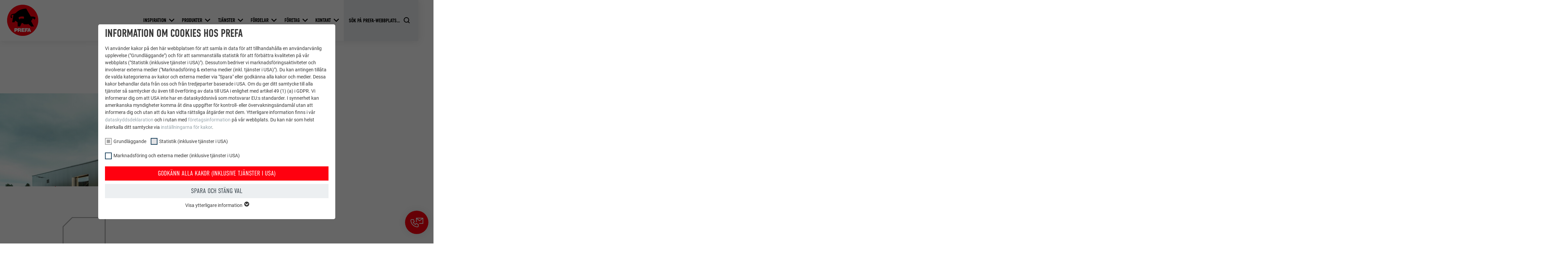

--- FILE ---
content_type: text/html; charset=utf-8
request_url: https://www.prefa.se/referensobjekt/fokus-foersamlingshem-i-sierning/
body_size: 31132
content:
<!DOCTYPE html>
<html lang="sv-SE">
<head>

<meta charset="utf-8">
<!-- 
	This website is powered by TYPO3 - inspiring people to share!
	TYPO3 is a free open source Content Management Framework initially created by Kasper Skaarhoj and licensed under GNU/GPL.
	TYPO3 is copyright 1998-2026 of Kasper Skaarhoj. Extensions are copyright of their respective owners.
	Information and contribution at https://typo3.org/
-->



<title>FOKUS – församlingshem i Sierning | PREFA</title>
<meta http-equiv="x-ua-compatible" content="IE=edge">
<meta name="generator" content="TYPO3 CMS">
<meta name="robots" content="noindex,follow">
<meta name="description" content="Det nybyggda församlingshemmet i Sierning, Österrike, med sina bronsfärgade spetsar står mycket framträdande bredvid den lilla kyrkan. Församlingshemmet är k...">
<meta name="viewport" content="width=device-width, initial-scale=1, minimum-scale=1, viewport-fit=cover">
<meta property="og:title" content="FOKUS – församlingshem i Sierning">
<meta property="og:description" content="Det nybyggda församlingshemmet i Sierning, Österrike, med sina bronsfärgade spetsar står mycket framträdande bredvid den lilla kyrkan. Församlingshemmet är k...">
<meta property="og:type" content="article">
<meta property="og:image" content="https://www.prefa.se/fileadmin/user_upload/Referenzobjekte/2022/Pfarrheim-Sierning-AT/Gesamtansicht-FOKUS-Pfarrzentrum-Sierning-PREFA-Fassade-Aluminium-Verbundplatte-PREFABOND-Bronze-Kirche.jpg">
<meta property="og:site_name" content="PREFA">
<meta name="twitter:card" content="summary">
<meta name="apple-mobile-web-app-capable" content="no">
<meta name="theme-color" content="#ff000f">


<link rel="stylesheet" href="/typo3temp/assets/compressed/merged-a36ec95a2efd8ee4a5fd37ef37fd5fbc-c4fe8a7985f0ca2af6fddae397dce199.css.gz?1769675247" media="all">
<link href="/static/assets/main-O77fdn32.css?1769675057" rel="stylesheet" >
<link media="all" crossorigin="anonymous" href="https://www.prefa.se/fileadmin/sg_cookie_optin/siteroot-4141/cookieOptin.css?1731498244" rel="stylesheet" >



<script id="cookieOptinScript" data-ignore="1" crossorigin="anonymous" defer="defer" src="https://www.prefa.se/fileadmin/sg_cookie_optin/siteroot-4141/cookieOptin.js?1731498244"></script>
<script id="cookieOptinData" type="application/json">{"cookieGroups":[{"groupName":"essential","label":"Grundl\u00e4ggande","description":"Kakor fr\u00e5n gruppen \"Grundl\u00e4ggande\" kr\u00e4vs f\u00f6r webbplatsens grundl\u00e4ggande funktioner. Detta s\u00e4kerst\u00e4ller att webbplatsen fungerar korrekt.","required":true,"cookieData":[{"Name":"PHPSESSID","Provider":"PHP","Purpose":"Denna kaka sparar din nuvarande session med avseende p\u00e5 PHP-applikationer vilket s\u00e4kerst\u00e4ller att alla funktioner p\u00e5 webbplatsen baserade p\u00e5 programmeringsspr\u00e5ket PHP kan visas fullt ut.","Lifetime":"Session","index":0,"crdate":1652352180,"tstamp":1710145171,"pseudo":false},{"Name":"cookie_optin","Provider":"Sgalinski","Purpose":"Denna kaka \u00e4r viktig f\u00f6r funktionen av kaka-opt-in-till\u00e4gget. Den m\u00e5ste sparas s\u00e5 att verktyget vet vilka kakgrupper som anv\u00e4ndaren har godk\u00e4nt.\u00a0","Lifetime":"12 m\u00e5nader","index":1,"crdate":1652352180,"tstamp":1710145171,"pseudo":false},{"Name":"","Provider":"","Purpose":"","Lifetime":"","index":2,"crdate":"","tstamp":"","pseudo":true}],"scriptData":[{"title":"GTM","script":"","html":"<!-- Google Tag Manager -->\r\n<script>(function(w,d,s,l,i){w[l]=w[l]||[];w[l].push({'gtm.start':\r\nnew Date().getTime(),event:'gtm.js'});var f=d.getElementsByTagName(s)[0],\r\nj=d.createElement(s),dl=l!='dataLayer'?'&l='+l:'';j.async=true;j.src=\r\n'https:\/\/data.prefa.se\/gtm.js?id='+i+dl;f.parentNode.insertBefore(j,f);\r\n})(window,document,'script','dataLayer','GTM-WW9T7DT');<\/script>\r\n<!-- End Google Tag Manager -->","index":0}],"loadingHTML":"<!-- Google Tag Manager -->\r\n<script>(function(w,d,s,l,i){w[l]=w[l]||[];w[l].push({'gtm.start':\r\nnew Date().getTime(),event:'gtm.js'});var f=d.getElementsByTagName(s)[0],\r\nj=d.createElement(s),dl=l!='dataLayer'?'&l='+l:'';j.async=true;j.src=\r\n'https:\/\/data.prefa.se\/gtm.js?id='+i+dl;f.parentNode.insertBefore(j,f);\r\n})(window,document,'script','dataLayer','GTM-WW9T7DT');<\/script>\r\n<!-- End Google Tag Manager -->\n\n","loadingJavaScript":""},{"groupName":"statistiken","label":"Statistik (inklusive tj\u00e4nster i USA)","description":"Kakor f\u00f6r \"Statistik (inkl. tj\u00e4nster i USA)\" hj\u00e4lper oss att f\u00f6rst\u00e5 hur webbplatsen anv\u00e4nds. Information samlas in f\u00f6r att f\u00f6rb\u00e4ttra anv\u00e4ndarupplevelsen p\u00e5 webbplatsen.","googleService":0,"googleName":"","dependentGroups":"","dependentGroupTitles":"","required":false,"cookieData":[{"Name":"_ga","Provider":"Google Universal Analytics","Purpose":"Registrerar ett unikt ID som anv\u00e4nds f\u00f6r att generera statistiska data om hur bes\u00f6kare anv\u00e4nder webbplatsen.","Lifetime":"2 \u00e5r","index":0,"crdate":1652352329,"tstamp":1710145171,"pseudo":false},{"Name":"_gat","Provider":"Google Analytics","Purpose":"Anv\u00e4nds av Google Analytics f\u00f6r att begr\u00e4nsa f\u00f6rfr\u00e5gningsfrekvensen.","Lifetime":"1 dag","index":1,"crdate":1652352329,"tstamp":1710145171,"pseudo":false},{"Name":"_gid","Provider":"Google Universal Analytics","Purpose":"Registrerar ett unikt ID som anv\u00e4nds f\u00f6r att generera statistiska data om hur bes\u00f6kare anv\u00e4nder webbplatsen.","Lifetime":"1 dag","index":2,"crdate":1652352329,"tstamp":1710145171,"pseudo":false},{"Name":"_gaexp","Provider":"Google Optimize","Purpose":"Installeras som ett test f\u00f6r att kontrollera om webbl\u00e4saren till\u00e5ter att kakor installeras. Inneh\u00e5ller inga identifieringsdetaljer.","Lifetime":"90 dagar","index":3,"crdate":1652352329,"tstamp":1710145171,"pseudo":false}],"scriptData":[],"loadingHTML":"","loadingJavaScript":"","crdate":1652352329,"tstamp":1710145171},{"groupName":"marketing","label":"Marknadsf\u00f6ring och externa medier (inklusive tj\u00e4nster i USA)","description":"Kakor f\u00f6r \"Marknadsf\u00f6ring och externa medier (inkl. tj\u00e4nster i USA)\" anv\u00e4nds av annons\u00f6rer (tredjepartsleverant\u00f6rer) f\u00f6r att visa personlig reklam. De g\u00f6r detta genom att observera bes\u00f6kare p\u00e5 olika webbplatser. Om dessa kakor godk\u00e4nns s\u00e5 kr\u00e4vs inte l\u00e4ngre manuellt samtycke f\u00f6r att f\u00e5 \u00e5tkomst till inneh\u00e5ll fr\u00e5n videoplattformar och plattformar f\u00f6r sociala medier.","googleService":0,"googleName":"","dependentGroups":"","dependentGroupTitles":"","required":false,"cookieData":[{"Name":"NID","Provider":"Google","Purpose":"Denna kaka inneh\u00e5ller ett unikt ID som anv\u00e4nds f\u00f6r att lagra dina f\u00f6redragna inst\u00e4llningar och annan information, s\u00e4rskilt ditt f\u00f6redragna spr\u00e5k, hur m\u00e5nga s\u00f6kresultat du vill visa per sida (t.ex. 10 eller 20) och om du vill att Google SafeSearch-filtret ska vara aktiverat.","Lifetime":"6 m\u00e5nader","index":0,"crdate":1652352660,"tstamp":1710145171,"pseudo":false},{"Name":"lang","Provider":"ads.linkedin.com","Purpose":"Lagrar den anv\u00e4ndarvalda spr\u00e5kversionen av en webbplats.","Lifetime":"Session","index":1,"crdate":1652352660,"tstamp":1710145171,"pseudo":false},{"Name":"lang","Provider":"LinkedIn","Purpose":"St\u00e4lls in av LinkedIn n\u00e4r en webbsida inneh\u00e5ller ett inb\u00e4ddat \"F\u00f6lj oss\"-f\u00f6nster.","Lifetime":"Session","index":2,"crdate":1652352660,"tstamp":1710145171,"pseudo":false},{"Name":"bcookie","Provider":"LinkedIn","Purpose":"Anv\u00e4nds av den sociala n\u00e4tverkstj\u00e4nsten LinkedIn f\u00f6r att sp\u00e5ra anv\u00e4ndningen av inb\u00e4ddade tj\u00e4nster.","Lifetime":"2 \u00e5r","index":3,"crdate":1652352660,"tstamp":1710145171,"pseudo":false},{"Name":"bscookie","Provider":"LinkedIn","Purpose":"Anv\u00e4nds av den sociala n\u00e4tverkstj\u00e4nsten LinkedIn f\u00f6r att sp\u00e5ra anv\u00e4ndningen av inb\u00e4ddade tj\u00e4nster.","Lifetime":"2 \u00e5r","index":4,"crdate":1652352660,"tstamp":1710145171,"pseudo":false},{"Name":"UserMatchHistory","Provider":"LinkedIn","Purpose":"Anv\u00e4nds f\u00f6r att sp\u00e5ra bes\u00f6kare p\u00e5 flera webbplatser f\u00f6r att presentera relevanta annonser baserat p\u00e5 bes\u00f6karens preferenser.","Lifetime":"29 dagar","index":5,"crdate":1652352660,"tstamp":1710145171,"pseudo":false},{"Name":"lidc","Provider":"LinkedIn","Purpose":"Anv\u00e4nds av den sociala n\u00e4tverkstj\u00e4nsten LinkedIn f\u00f6r att sp\u00e5ra anv\u00e4ndningen av inb\u00e4ddade tj\u00e4nster.","Lifetime":"1 dag","index":6,"crdate":1652352660,"tstamp":1710145171,"pseudo":false},{"Name":"lissc","Provider":"LinkedIn","Purpose":"Anv\u00e4nds f\u00f6r att s\u00e4kerst\u00e4lla att korrekt SameSite-attribut finns f\u00f6r alla kakor i den h\u00e4r webbl\u00e4saren","Lifetime":"1 \u00e5r","index":7,"crdate":1652352660,"tstamp":1710145171,"pseudo":false},{"Name":"_fbp","Provider":"Facebook","Purpose":"Anv\u00e4nds av Facebook f\u00f6r att visa en rad reklamprodukter, till exempel erbjudanden i realtid fr\u00e5n tredjepartsannons\u00f6rer.","Lifetime":"3 m\u00e5nader","index":8,"crdate":1652352660,"tstamp":1710145171,"pseudo":false},{"Name":"fr","Provider":"Facebook","Purpose":"Anv\u00e4nds av Facebook f\u00f6r att visa en rad reklamprodukter, till exempel erbjudanden i realtid fr\u00e5n tredjepartsannons\u00f6rer.","Lifetime":"3 m\u00e5nader","index":9,"crdate":1652352660,"tstamp":1710145171,"pseudo":false},{"Name":"IDE","Provider":"doubleclick.net","Purpose":"Anv\u00e4nds av Google DoubleClick f\u00f6r att registrera och rapportera anv\u00e4ndarens handlingar p\u00e5 webbplatsen efter att ha sett eller klickat p\u00e5 en av leverant\u00f6rens annonser, i syfte att m\u00e4ta annonsens effektivitet och visa riktade annonser f\u00f6r anv\u00e4ndaren.","Lifetime":"1 \u00e5r","index":10,"crdate":1652352660,"tstamp":1710145171,"pseudo":false},{"Name":"_pin_unauth","Provider":"Pinterest","Purpose":"Anv\u00e4nds av Pinterest f\u00f6r att sp\u00e5ra anv\u00e4ndningen av tj\u00e4nsterna.","Lifetime":"1 \u00e5r","index":11,"crdate":1652352660,"tstamp":1710145171,"pseudo":false},{"Name":"__cfduid","Provider":"Adsymptotic.com","Purpose":"Kaka som anv\u00e4nds f\u00f6r att identifiera enskilda klienter bakom en gemensam IP-adress och till\u00e4mpa s\u00e4kerhetsinst\u00e4llningar p\u00e5 klientbasis.","Lifetime":"1 m\u00e5nad","index":12,"crdate":1652352660,"tstamp":1710145171,"pseudo":false},{"Name":"U","Provider":"Adsymptotic.com","Purpose":"Webbl\u00e4sar-ID-kaka","Lifetime":"3 m\u00e5nader","index":13,"crdate":1652352660,"tstamp":1710145171,"pseudo":false},{"Name":"li_sugr","Provider":"LinkedIn","Purpose":"Webbl\u00e4sar-ID-kaka","Lifetime":"3 m\u00e5nader","index":14,"crdate":1652352660,"tstamp":1710145171,"pseudo":false},{"Name":"GPS","Provider":"YouTube","Purpose":"Registrerar ett unikt ID p\u00e5 mobila enheter f\u00f6r att m\u00f6jligg\u00f6ra sp\u00e5rning baserat p\u00e5 geografisk GPS-plats.","Lifetime":"1 dag","index":15,"crdate":1652352660,"tstamp":1710145171,"pseudo":false},{"Name":"VISITOR_INFO1_LIVE","Provider":"YouTube","Purpose":"M\u00e4tning av YouTube-bandbredd","Lifetime":"179 dagar","index":16,"crdate":1652352660,"tstamp":1710145171,"pseudo":false},{"Name":"YSC","Provider":"YouTube","Purpose":"Anv\u00e4nds av YouTube (Google) f\u00f6r att lagra anv\u00e4ndarinst\u00e4llningar och andra ospecificerade syften","Lifetime":"Session","index":17,"crdate":1652352660,"tstamp":1710145171,"pseudo":false},{"Name":"_gcl_au","Provider":"Google AdSense","Purpose":"Anv\u00e4nds av Google AdSense f\u00f6r att experimentera med annonseringseffektivitet p\u00e5 webbplatser som anv\u00e4nder deras tj\u00e4nster.","Lifetime":"3 m\u00e5nader","index":18,"crdate":1652352660,"tstamp":1710145171,"pseudo":false},{"Name":"_pinterest_ct_ua","Provider":"Pinterest","Purpose":"Denna kaka inneh\u00e5ller ett unikt UUID f\u00f6r att gruppera \u00e5tg\u00e4rder sid\u00f6vergripande om anv\u00e4ndaren inte kan fastst\u00e4llas tydligt.","Lifetime":"1 \u00e5r","index":19,"crdate":1652352660,"tstamp":1710145171,"pseudo":false},{"Name":"li_gc","Provider":"LinkedIn","Purpose":"Anv\u00e4nds f\u00f6r att lagra anv\u00e4ndarens samtycke till att anv\u00e4nda kakor f\u00f6r icke-v\u00e4sentliga \u00e4ndam\u00e5l.","Lifetime":"2 \u00e5r","index":20,"crdate":1652352660,"tstamp":1710145171,"pseudo":false},{"Name":"lidc","Provider":"LinkedIn","Purpose":"F\u00f6r att underl\u00e4tta valet av datacenter\u00a0","Lifetime":"1 dag","index":21,"crdate":1652352660,"tstamp":1710145171,"pseudo":false},{"Name":"test_cookie","Provider":"doubleclick.net","Purpose":"Installeras som ett test f\u00f6r att kontrollera om webbl\u00e4saren till\u00e5ter att kakor installeras. Inneh\u00e5ller inga identifieringsdetaljer.","Lifetime":"15 minuter","index":22,"crdate":1652352660,"tstamp":1710145171,"pseudo":false},{"Name":"","Provider":"","Purpose":"","Lifetime":"","index":23,"crdate":"","tstamp":"","pseudo":true}],"scriptData":[],"loadingHTML":"","loadingJavaScript":"","crdate":1652352660,"tstamp":1710145171}],"cssData":{"color_box":"#FFFFFF","color_headline":"#373737","color_text":"#373737","color_confirmation_background":"#C9FFC9","color_confirmation_text":"#208A20","color_checkbox":"#143D59","color_checkbox_required":"#A5A5A5","color_button_all":"#143D59","color_button_all_hover":"#2E6B96","color_button_all_text":"#FFFFFF","color_button_specific":"#A5A5A5","color_button_specific_hover":"#D7D7D7","color_button_specific_text":"#FFFFFF","color_button_essential":"#A5A5A5","color_button_essential_hover":"#D7D7D7","color_button_essential_text":"#FFFFFF","color_button_close":"#FFFFFF","color_button_close_hover":"#FFFFFF","color_button_close_text":"#373737","color_list":"#A5A5A5","color_list_text":"#FFFFFF","color_table":"#FFFFFF","color_Table_data_text":"#373737","color_table_header":"#F3F3F3","color_table_header_text":"#373737","color_full_box":"#143D59","color_full_headline":"#FFFFFF","color_full_text":"#FFFFFF","color_full_button_close":"#143D59","color_full_button_close_hover":"#143D59","color_full_button_close_text":"#FFFFFF","iframe_color_consent_box_background":"#D6D6D6","iframe_color_button_load_one":"#143D59","iframe_color_button_load_one_hover":"#2E6B96","iframe_color_button_load_one_text":"#FFFFFF","iframe_color_open_settings":"#373737","banner_color_box":"#DDDDDD","banner_color_text":"#373737","banner_color_link_text":"#373737","banner_color_button_settings":"#A5A5A5","banner_color_button_settings_hover":"#D7D7D7","banner_color_button_settings_text":"#FFFFFF","banner_color_button_accept_essential":"#575757","banner_color_button_accept_essential_hover":"#D7D7D7","banner_color_button_accept_essential_text":"#FFFFFF","banner_color_button_accept":"#143D59","banner_color_button_accept_hover":"#2E6B96","banner_color_button_accept_text":"#FFFFFF","color_fingerprint_image":"#FFFFFF","color_fingerprint_background":"#143D59"},"footerLinks":[],"iFrameGroup":{"groupName":"iframes","label":"Externe Inhalte","description":"Wir verwenden auf unserer Website externe Inhalte, um Ihnen zus\u00e4tzliche Informationen anzubieten.","required":false,"cookieData":[]},"settings":{"banner_enable":false,"banner_force_min_width":0,"version":2,"banner_position":0,"banner_show_settings_button":true,"cookie_lifetime":365,"session_only_essential_cookies":false,"iframe_enabled":false,"minify_generated_data":true,"show_button_close":true,"activate_testing_mode":false,"disable_powered_by":false,"disable_for_this_language":false,"set_cookie_for_domain":"","save_history_webhook":"https:\/\/www.prefa.se\/?saveOptinHistory","cookiebanner_whitelist_regex":"","banner_show_again_interval":14,"identifier":4141,"language":0,"render_assets_inline":false,"consider_do_not_track":false,"domains_to_delete_cookies_for":"prefa.com","subdomain_support":false,"overwrite_baseurl":"","unified_cookie_name":true,"disable_usage_statistics":false,"fingerprint_position":1,"iframe_replacement_background_image":"","monochrome_enabled":true,"show_fingerprint":false,"disable_automatic_loading":false,"auto_action_for_bots":0},"textEntries":{"header":"Information om cookies hos PREFA","description":"Vi anv\u00e4nder kakor p\u00e5 den h\u00e4r webbplatsen f\u00f6r att samla in data f\u00f6r att tillhandah\u00e5lla en anv\u00e4ndarv\u00e4nlig upplevelse (\"Grundl\u00e4ggande\") och f\u00f6r att sammanst\u00e4lla statistik f\u00f6r att f\u00f6rb\u00e4ttra kvaliteten p\u00e5 v\u00e5r webbplats (\"Statistik (inklusive tj\u00e4nster i USA)\"). Dessutom bedriver vi marknadsf\u00f6ringsaktiviteter och involverar externa medier (\"Marknadsf\u00f6ring & externa medier (inkl. tj\u00e4nster i USA)\"). Du kan antingen till\u00e5ta de valda kategorierna av kakor och externa medier via \"Spara\" eller godk\u00e4nna alla kakor och medier. Dessa kakor behandlar data fr\u00e5n oss och fr\u00e5n tredjeparter baserade i USA. Om du ger ditt samtycke till alla tj\u00e4nster s\u00e5 samtycker du \u00e4ven till \u00f6verf\u00f6ring av data till USA i enlighet med artikel 49 (1) (a) i GDPR. Vi informerar dig om att USA inte har en dataskyddsniv\u00e5 som motsvarar EU:s standarder. I synnerhet kan amerikanska myndigheter komma \u00e5t dina uppgifter f\u00f6r kontroll- eller \u00f6vervaknings\u00e4ndam\u00e5l utan att informera dig och utan att du kan vidta r\u00e4ttsliga \u00e5tg\u00e4rder mot dem. Ytterligare information finns i v\u00e5r <a href=\"https:\/\/www.prefa.se\/skydd-av-personuppgifter\/?disableOptIn=1\">dataskyddsdeklaration<\/a> och i rutan med <a href=\"https:\/\/www.prefa.se\/foeretags-info\/?disableOptIn=1\">f\u00f6retagsinformation<\/a> p\u00e5 v\u00e5r webbplats. Du kan n\u00e4r som helst \u00e5terkalla ditt samtycke via <a href=\"\/?showOptIn=1\">inst\u00e4llningarna f\u00f6r kakor<\/a>.","accept_all_text":"Godk\u00e4nn alla kakor (inklusive tj\u00e4nster i USA)","accept_specific_text":"Spara och st\u00e4ng val","accept_essential_text":"Accept only essential cookies","extend_box_link_text":"Visa ytterligare information","extend_box_link_text_close":"D\u00f6lj ytterligare information","extend_table_link_text":"Visa information om kakor","extend_table_link_text_close":"D\u00f6lj information om kakor","cookie_name_text":"EFTERNAMN","cookie_provider_text":"LEVERANT\u00d6RER","cookie_purpose_text":"\u00c4NDAM\u00c5L","cookie_lifetime_text":"PROCEDUR","iframe_button_allow_all_text":"Alle externen Inhalte erlauben","iframe_button_allow_one_text":"Einmalig erlauben","iframe_button_reject_text":"Nicht erlauben","iframe_button_load_one_text":"Externen Inhalt laden","iframe_open_settings_text":"Einstellungen anzeigen","iframe_button_load_one_description":"","banner_button_accept_text":"Akzeptieren","banner_button_accept_essential_text":"Reject","banner_button_settings_text":"Einstellungen","banner_description":"Cookies are used on our website. Some of them are mandatory, while others allow us to improve your user experience on our website.","save_confirmation_text":"Cookie-Einstellungen erfolgreich gespeichert","user_hash_text":"User-Hash","dependent_groups_text":"Abh\u00e4ngig von:"},"placeholders":{"iframe_consent_description":"<p class=\"sg-cookie-optin-box-flash-message\"><\/p>"},"mustacheData":{"template":{"template_html":"<!--googleoff: index-->\n<div data-nosnippet class=\"sg-cookie-optin-box\">\n\t{{#settings.show_button_close}}\n\t\t<span class=\"sg-cookie-optin-box-close-button\">\u2715<\/span>\n\t{{\/settings.show_button_close}}\n\n\t<strong class=\"sg-cookie-optin-box-header\">{{{textEntries.header}}}<\/strong>\n\t<p class=\"sg-cookie-optin-box-description\">{{{textEntries.description}}}<\/p>\n\n\t<ul class=\"sg-cookie-optin-box-cookie-list\">\n\t\t{{#cookieGroups}}\n\t\t\t<li class=\"sg-cookie-optin-box-cookie-list-item\">\n\t\t\t\t<label >\n\t\t\t\t\t<input class=\"sg-cookie-optin-checkbox\"\n\t\t\t\t\t   type=\"checkbox\"\n\t\t\t\t\t   name=\"cookies[]\"\n\t\t\t\t\t   value=\"{{groupName}}\"\n\t\t\t\t\t   {{#required}}checked=\"1\"{{\/required}}\n\t\t\t\t\t   {{#required}}disabled=\"1\"{{\/required}}>\n\t\t\t\t\t<span class=\"sg-cookie-optin-checkbox-label\" role=\"checkbox\">{{{label}}}<\/span>\n\t\t\t\t<\/label>\n\t\t\t<\/li>\n\t\t{{\/cookieGroups}}\n\t<\/ul>\n\n\t<div class=\"sg-cookie-optin-box-button\">\n\t\t<button  class=\"sg-cookie-optin-box-button-accept-all\">{{{textEntries.accept_all_text}}}<\/button>\n\t\t<button  class=\"sg-cookie-optin-box-button-accept-specific\">{{{textEntries.accept_specific_text}}}<\/button>\n\t\t<button  class=\"sg-cookie-optin-box-button-accept-essential\">{{{textEntries.accept_essential_text}}}<\/button>\n\t<\/div>\n\n\t<ul class=\"sg-cookie-optin-box-cookie-detail-list\" aria-hidden=\"true\">\n\t\t{{#cookieGroups}}\n\t\t\t<li class=\"sg-cookie-optin-box-cookie-detail-list-item\">\n\t\t\t\t<strong class=\"sg-cookie-optin-box-cookie-detail-header\">{{{label}}}<\/strong>\n\t\t\t\t<p class=\"sg-cookie-optin-box-cookie-detail-description\">{{{description}}}<\/p>\n\n\t\t\t\t<div class=\"sg-cookie-optin-box-cookie-detail-sublist\" aria-hidden=\"true\">\n\t\t\t\t\t<table>\n\t\t\t\t\t\t<tbody>\n\t\t\t\t\t\t\t{{#cookieData}}\n\t\t\t\t\t\t\t\t{{^pseudo}}\n\t\t\t\t\t\t\t\t\t{{#index}}<tr class=\"divider\"><td colspan=\"2\">&nbsp;<\/td><\/tr>{{\/index}}\n\t\t\t\t\t\t\t\t\t<tr>\n\t\t\t\t\t\t\t\t\t\t<th>{{{textEntries.cookie_name_text}}}<\/th>\n\t\t\t\t\t\t\t\t\t\t<td>{{{Name}}}<\/td>\n\t\t\t\t\t\t\t\t\t<\/tr>\n\t\t\t\t\t\t\t\t\t<tr>\n\t\t\t\t\t\t\t\t\t\t<th>{{{textEntries.cookie_provider_text}}}<\/th>\n\t\t\t\t\t\t\t\t\t\t<td>{{{Provider}}}<\/td>\n\t\t\t\t\t\t\t\t\t<\/tr>\n\t\t\t\t\t\t\t\t\t<tr>\n\t\t\t\t\t\t\t\t\t\t<th>{{{textEntries.cookie_lifetime_text}}}<\/th>\n\t\t\t\t\t\t\t\t\t\t<td>{{{Lifetime}}}<\/td>\n\t\t\t\t\t\t\t\t\t<\/tr>\n\t\t\t\t\t\t\t\t\t<tr>\n\t\t\t\t\t\t\t\t\t\t<th>{{{textEntries.cookie_purpose_text}}}<\/th>\n\t\t\t\t\t\t\t\t\t\t<td class=\"sg-cookie-optin-box-table-reason\">{{{Purpose}}}<\/td>\n\t\t\t\t\t\t\t\t\t<\/tr>\n\t\t\t\t\t\t\t\t{{\/pseudo}}\n\t\t\t\t\t\t\t{{\/cookieData}}\n\t\t\t\t\t\t<\/tbody>\n\t\t\t\t\t<\/table>\n\t\t\t\t<\/div>\n\n\t\t\t\t{{#cookieData}}\n\t\t\t\t\t{{^index}}<a role=\"button\" class=\"sg-cookie-optin-box-sublist-open-more-link\" href=\"#\">{{{textEntries.extend_table_link_text}}}\n\t\t\t\t\t\t<span>\n\t\t\t\t\t\t\t<svg class=\"sg-cookie-optin-box-sublist-open-more-symbol\" fill='currentColor' xmlns='http:\/\/www.w3.org\/2000\/svg'\n\t\t\t\t\t\t\t\t viewBox='0 0 512 512'>\n\t\t\t\t\t\t\t\t<path d='M504 256c0 137-111 248-248 248S8 393 8 256 119 8 256 8s248 111 248 248zM273 369.9l135.5-135.5c9.4-9.4 9.4-24.6 0-33.9l-17-17c-9.4-9.4-24.6-9.4-33.9 0L256 285.1 154.4 183.5c-9.4-9.4-24.6-9.4-33.9 0l-17 17c-9.4 9.4-9.4 24.6 0 33.9L239 369.9c9.4 9.4 24.6 9.4 34 0z'\/>\n\t\t\t\t\t\t\t<\/svg>\n\t\t\t\t\t\t<\/span>\n\t\t\t\t\t<\/a>{{\/index}}\n\t\t\t\t{{\/cookieData}}\n\t\t\t<\/li>\n\t\t{{\/cookieGroups}}\n\t<\/ul>\n\n\t<div class=\"sg-cookie-optin-box-open-more\">\n\t\t<a class=\"sg-cookie-optin-box-open-more-link\" href=\"#\">{{{textEntries.extend_box_link_text}}}\n\t\t\t<span>\n\t\t\t\t<svg class=\"sg-cookie-optin-box-sublist-open-more-symbol\" fill='currentColor' xmlns='http:\/\/www.w3.org\/2000\/svg'\n\t\t\t\t\t viewBox='0 0 512 512'>\n\t\t\t\t\t<path d='M504 256c0 137-111 248-248 248S8 393 8 256 119 8 256 8s248 111 248 248zM273 369.9l135.5-135.5c9.4-9.4 9.4-24.6 0-33.9l-17-17c-9.4-9.4-24.6-9.4-33.9 0L256 285.1 154.4 183.5c-9.4-9.4-24.6-9.4-33.9 0l-17 17c-9.4 9.4-9.4 24.6 0 33.9L239 369.9c9.4 9.4 24.6 9.4 34 0z'\/>\n\t\t\t\t<\/svg>\n\t\t\t<\/span>\n\t\t<\/a>\n\t<\/div>\n\n\t<div class=\"sg-cookie-optin-box-footer\">\n\t\t<div class=\"sg-cookie-optin-box-copyright\">\n\t\t\t<a  class=\"sg-cookie-optin-box-copyright-link{{#settings.disable_powered_by}} sg-cookie-optin-box-copyright-link-hidden{{\/settings.disable_powered_by}}\"\n\t\t\t   href=\"https:\/\/www.sgalinski.de\/typo3-produkte-webentwicklung\/sgalinski-cookie-optin\/\"\n\t\t\t   rel=\"noopener\"\n\t\t\t   target=\"_blank\">\n\t\t\t\tPowered by<br>sgalinski Cookie Consent\n\t\t\t<\/a>\n\t\t<\/div>\n\n\t\t<div class=\"sg-cookie-optin-box-footer-links\">\n\t\t\t{{#footerLinks}}\n\t\t\t\t{{#index}}\n\t\t\t\t\t<span class=\"sg-cookie-optin-box-footer-divider\"> | <\/span>\n\t\t\t\t{{\/index}}\n\n\t\t\t\t<a  class=\"sg-cookie-optin-box-footer-link\" href=\"{{url}}\" target=\"_blank\">{{{name}}}<\/a>\n\t\t\t{{\/footerLinks}}\n\t\t<\/div>\n\n\t\t<div class=\"sg-cookie-optin-box-footer-user-hash-container\">\n\t\t\t{{{textEntries.user_hash_text}}}: <span class=\"sg-cookie-optin-box-footer-user-hash\"><\/span>\n\t\t<\/div>\n\t<\/div>\n<\/div>\n<!--googleon: index-->\n","template_overwritten":0,"template_selection":0,"markup":"<!--googleoff: index-->\n<div data-nosnippet class=\"sg-cookie-optin-box\">\n\t\t<span class=\"sg-cookie-optin-box-close-button\">\u2715<\/span>\n\n\t<strong class=\"sg-cookie-optin-box-header\">Information om cookies hos PREFA<\/strong>\n\t<p class=\"sg-cookie-optin-box-description\">Vi anv\u00e4nder kakor p\u00e5 den h\u00e4r webbplatsen f\u00f6r att samla in data f\u00f6r att tillhandah\u00e5lla en anv\u00e4ndarv\u00e4nlig upplevelse (\"Grundl\u00e4ggande\") och f\u00f6r att sammanst\u00e4lla statistik f\u00f6r att f\u00f6rb\u00e4ttra kvaliteten p\u00e5 v\u00e5r webbplats (\"Statistik (inklusive tj\u00e4nster i USA)\"). Dessutom bedriver vi marknadsf\u00f6ringsaktiviteter och involverar externa medier (\"Marknadsf\u00f6ring & externa medier (inkl. tj\u00e4nster i USA)\"). Du kan antingen till\u00e5ta de valda kategorierna av kakor och externa medier via \"Spara\" eller godk\u00e4nna alla kakor och medier. Dessa kakor behandlar data fr\u00e5n oss och fr\u00e5n tredjeparter baserade i USA. Om du ger ditt samtycke till alla tj\u00e4nster s\u00e5 samtycker du \u00e4ven till \u00f6verf\u00f6ring av data till USA i enlighet med artikel 49 (1) (a) i GDPR. Vi informerar dig om att USA inte har en dataskyddsniv\u00e5 som motsvarar EU:s standarder. I synnerhet kan amerikanska myndigheter komma \u00e5t dina uppgifter f\u00f6r kontroll- eller \u00f6vervaknings\u00e4ndam\u00e5l utan att informera dig och utan att du kan vidta r\u00e4ttsliga \u00e5tg\u00e4rder mot dem. Ytterligare information finns i v\u00e5r <a href=\"https:\/\/www.prefa.se\/skydd-av-personuppgifter\/?disableOptIn=1\">dataskyddsdeklaration<\/a> och i rutan med <a href=\"https:\/\/www.prefa.se\/foeretags-info\/?disableOptIn=1\">f\u00f6retagsinformation<\/a> p\u00e5 v\u00e5r webbplats. Du kan n\u00e4r som helst \u00e5terkalla ditt samtycke via <a href=\"\/?showOptIn=1\">inst\u00e4llningarna f\u00f6r kakor<\/a>.<\/p>\n\n\t<ul class=\"sg-cookie-optin-box-cookie-list\">\n\t\t\t<li class=\"sg-cookie-optin-box-cookie-list-item\">\n\t\t\t\t<label >\n\t\t\t\t\t<input class=\"sg-cookie-optin-checkbox\"\n\t\t\t\t\t   type=\"checkbox\"\n\t\t\t\t\t   name=\"cookies[]\"\n\t\t\t\t\t   value=\"essential\"\n\t\t\t\t\t   checked=\"1\"\n\t\t\t\t\t   disabled=\"1\">\n\t\t\t\t\t<span class=\"sg-cookie-optin-checkbox-label\" role=\"checkbox\"\n\t\t\t\t\t\t  aria-checked=\"true\"\n\t\t\t\t\t\t  >Grundl\u00e4ggande<\/span>\n\t\t\t\t<\/label>\n\t\t\t<\/li>\n\t\t\t<li class=\"sg-cookie-optin-box-cookie-list-item\">\n\t\t\t\t<label >\n\t\t\t\t\t<input class=\"sg-cookie-optin-checkbox\"\n\t\t\t\t\t   type=\"checkbox\"\n\t\t\t\t\t   name=\"cookies[]\"\n\t\t\t\t\t   value=\"statistiken\"\n\t\t\t\t\t   \n\t\t\t\t\t   >\n\t\t\t\t\t<span class=\"sg-cookie-optin-checkbox-label\" role=\"checkbox\"\n\t\t\t\t\t\t  \n\t\t\t\t\t\t  aria-checked=\"false\">Statistik (inklusive tj\u00e4nster i USA)<\/span>\n\t\t\t\t<\/label>\n\t\t\t<\/li>\n\t\t\t<li class=\"sg-cookie-optin-box-cookie-list-item\">\n\t\t\t\t<label >\n\t\t\t\t\t<input class=\"sg-cookie-optin-checkbox\"\n\t\t\t\t\t   type=\"checkbox\"\n\t\t\t\t\t   name=\"cookies[]\"\n\t\t\t\t\t   value=\"marketing\"\n\t\t\t\t\t   \n\t\t\t\t\t   >\n\t\t\t\t\t<span class=\"sg-cookie-optin-checkbox-label\" role=\"checkbox\"\n\t\t\t\t\t\t  \n\t\t\t\t\t\t  aria-checked=\"false\">Marknadsf\u00f6ring och externa medier (inklusive tj\u00e4nster i USA)<\/span>\n\t\t\t\t<\/label>\n\t\t\t<\/li>\n\t<\/ul>\n\n\t<div class=\"sg-cookie-optin-box-button\">\n\t\t<button  class=\"sg-cookie-optin-box-button-accept-all\">Godk\u00e4nn alla kakor (inklusive tj\u00e4nster i USA)<\/button>\n\t\t<button  class=\"sg-cookie-optin-box-button-accept-specific\">Spara och st\u00e4ng val<\/button>\n\t\t<button  class=\"sg-cookie-optin-box-button-accept-essential\">Accept only essential cookies<\/button>\n\t<\/div>\n\n\t<ul class=\"sg-cookie-optin-box-cookie-detail-list\" aria-hidden=\"true\">\n\t\t\t<li class=\"sg-cookie-optin-box-cookie-detail-list-item\">\n\t\t\t\t<strong class=\"sg-cookie-optin-box-cookie-detail-header\">Grundl\u00e4ggande<\/strong>\n\t\t\t\t<p class=\"sg-cookie-optin-box-cookie-detail-description\">Kakor fr\u00e5n gruppen \"Grundl\u00e4ggande\" kr\u00e4vs f\u00f6r webbplatsens grundl\u00e4ggande funktioner. Detta s\u00e4kerst\u00e4ller att webbplatsen fungerar korrekt.<\/p>\n\n\t\t\t\t<div class=\"sg-cookie-optin-box-cookie-detail-sublist\" aria-hidden=\"true\">\n\t\t\t\t\t<table>\n\t\t\t\t\t\t<tbody>\n\t\t\t\t\t\t\t\t\t\n\t\t\t\t\t\t\t\t\t<tr>\n\t\t\t\t\t\t\t\t\t\t<th>EFTERNAMN<\/th>\n\t\t\t\t\t\t\t\t\t\t<td>PHPSESSID<\/td>\n\t\t\t\t\t\t\t\t\t<\/tr>\n\t\t\t\t\t\t\t\t\t<tr>\n\t\t\t\t\t\t\t\t\t\t<th>LEVERANT\u00d6RER<\/th>\n\t\t\t\t\t\t\t\t\t\t<td>PHP<\/td>\n\t\t\t\t\t\t\t\t\t<\/tr>\n\t\t\t\t\t\t\t\t\t<tr>\n\t\t\t\t\t\t\t\t\t\t<th>PROCEDUR<\/th>\n\t\t\t\t\t\t\t\t\t\t<td>Session<\/td>\n\t\t\t\t\t\t\t\t\t<\/tr>\n\t\t\t\t\t\t\t\t\t<tr>\n\t\t\t\t\t\t\t\t\t\t<th>\u00c4NDAM\u00c5L<\/th>\n\t\t\t\t\t\t\t\t\t\t<td class=\"sg-cookie-optin-box-table-reason\">Denna kaka sparar din nuvarande session med avseende p\u00e5 PHP-applikationer vilket s\u00e4kerst\u00e4ller att alla funktioner p\u00e5 webbplatsen baserade p\u00e5 programmeringsspr\u00e5ket PHP kan visas fullt ut.<\/td>\n\t\t\t\t\t\t\t\t\t<\/tr>\n\t\t\t\t\t\t\t\t\t<tr class=\"divider\"><td colspan=\"2\">&nbsp;<\/td><\/tr>\n\t\t\t\t\t\t\t\t\t<tr>\n\t\t\t\t\t\t\t\t\t\t<th>EFTERNAMN<\/th>\n\t\t\t\t\t\t\t\t\t\t<td>cookie_optin<\/td>\n\t\t\t\t\t\t\t\t\t<\/tr>\n\t\t\t\t\t\t\t\t\t<tr>\n\t\t\t\t\t\t\t\t\t\t<th>LEVERANT\u00d6RER<\/th>\n\t\t\t\t\t\t\t\t\t\t<td>Sgalinski<\/td>\n\t\t\t\t\t\t\t\t\t<\/tr>\n\t\t\t\t\t\t\t\t\t<tr>\n\t\t\t\t\t\t\t\t\t\t<th>PROCEDUR<\/th>\n\t\t\t\t\t\t\t\t\t\t<td>12 m\u00e5nader<\/td>\n\t\t\t\t\t\t\t\t\t<\/tr>\n\t\t\t\t\t\t\t\t\t<tr>\n\t\t\t\t\t\t\t\t\t\t<th>\u00c4NDAM\u00c5L<\/th>\n\t\t\t\t\t\t\t\t\t\t<td class=\"sg-cookie-optin-box-table-reason\">Denna kaka \u00e4r viktig f\u00f6r funktionen av kaka-opt-in-till\u00e4gget. Den m\u00e5ste sparas s\u00e5 att verktyget vet vilka kakgrupper som anv\u00e4ndaren har godk\u00e4nt.\u00a0<\/td>\n\t\t\t\t\t\t\t\t\t<\/tr>\n\t\t\t\t\t\t<\/tbody>\n\t\t\t\t\t<\/table>\n\t\t\t\t<\/div>\n\n\t\t\t\t\t<a role=\"button\" class=\"sg-cookie-optin-box-sublist-open-more-link\" href=\"#\">Visa information om kakor\n\t\t\t\t\t\t<span>\n\t\t\t\t\t\t\t<svg class=\"sg-cookie-optin-box-sublist-open-more-symbol\" fill='currentColor' xmlns='http:\/\/www.w3.org\/2000\/svg'\n\t\t\t\t\t\t\t\t viewBox='0 0 512 512'>\n\t\t\t\t\t\t\t\t<path d='M504 256c0 137-111 248-248 248S8 393 8 256 119 8 256 8s248 111 248 248zM273 369.9l135.5-135.5c9.4-9.4 9.4-24.6 0-33.9l-17-17c-9.4-9.4-24.6-9.4-33.9 0L256 285.1 154.4 183.5c-9.4-9.4-24.6-9.4-33.9 0l-17 17c-9.4 9.4-9.4 24.6 0 33.9L239 369.9c9.4 9.4 24.6 9.4 34 0z'\/>\n\t\t\t\t\t\t\t<\/svg>\n\t\t\t\t\t\t<\/span>\n\t\t\t\t\t<\/a>\n\t\t\t\t\t\n\t\t\t\t\t\n\t\t\t<\/li>\n\t\t\t<li class=\"sg-cookie-optin-box-cookie-detail-list-item\">\n\t\t\t\t<strong class=\"sg-cookie-optin-box-cookie-detail-header\">Statistik (inklusive tj\u00e4nster i USA)<\/strong>\n\t\t\t\t<p class=\"sg-cookie-optin-box-cookie-detail-description\">Kakor f\u00f6r \"Statistik (inkl. tj\u00e4nster i USA)\" hj\u00e4lper oss att f\u00f6rst\u00e5 hur webbplatsen anv\u00e4nds. Information samlas in f\u00f6r att f\u00f6rb\u00e4ttra anv\u00e4ndarupplevelsen p\u00e5 webbplatsen.<\/p>\n\n\t\t\t\t<div class=\"sg-cookie-optin-box-cookie-detail-sublist\" aria-hidden=\"true\">\n\t\t\t\t\t<table>\n\t\t\t\t\t\t<tbody>\n\t\t\t\t\t\t\t\t\t\n\t\t\t\t\t\t\t\t\t<tr>\n\t\t\t\t\t\t\t\t\t\t<th>EFTERNAMN<\/th>\n\t\t\t\t\t\t\t\t\t\t<td>_ga<\/td>\n\t\t\t\t\t\t\t\t\t<\/tr>\n\t\t\t\t\t\t\t\t\t<tr>\n\t\t\t\t\t\t\t\t\t\t<th>LEVERANT\u00d6RER<\/th>\n\t\t\t\t\t\t\t\t\t\t<td>Google Universal Analytics<\/td>\n\t\t\t\t\t\t\t\t\t<\/tr>\n\t\t\t\t\t\t\t\t\t<tr>\n\t\t\t\t\t\t\t\t\t\t<th>PROCEDUR<\/th>\n\t\t\t\t\t\t\t\t\t\t<td>2 \u00e5r<\/td>\n\t\t\t\t\t\t\t\t\t<\/tr>\n\t\t\t\t\t\t\t\t\t<tr>\n\t\t\t\t\t\t\t\t\t\t<th>\u00c4NDAM\u00c5L<\/th>\n\t\t\t\t\t\t\t\t\t\t<td class=\"sg-cookie-optin-box-table-reason\">Registrerar ett unikt ID som anv\u00e4nds f\u00f6r att generera statistiska data om hur bes\u00f6kare anv\u00e4nder webbplatsen.<\/td>\n\t\t\t\t\t\t\t\t\t<\/tr>\n\t\t\t\t\t\t\t\t\t<tr class=\"divider\"><td colspan=\"2\">&nbsp;<\/td><\/tr>\n\t\t\t\t\t\t\t\t\t<tr>\n\t\t\t\t\t\t\t\t\t\t<th>EFTERNAMN<\/th>\n\t\t\t\t\t\t\t\t\t\t<td>_gat<\/td>\n\t\t\t\t\t\t\t\t\t<\/tr>\n\t\t\t\t\t\t\t\t\t<tr>\n\t\t\t\t\t\t\t\t\t\t<th>LEVERANT\u00d6RER<\/th>\n\t\t\t\t\t\t\t\t\t\t<td>Google Analytics<\/td>\n\t\t\t\t\t\t\t\t\t<\/tr>\n\t\t\t\t\t\t\t\t\t<tr>\n\t\t\t\t\t\t\t\t\t\t<th>PROCEDUR<\/th>\n\t\t\t\t\t\t\t\t\t\t<td>1 dag<\/td>\n\t\t\t\t\t\t\t\t\t<\/tr>\n\t\t\t\t\t\t\t\t\t<tr>\n\t\t\t\t\t\t\t\t\t\t<th>\u00c4NDAM\u00c5L<\/th>\n\t\t\t\t\t\t\t\t\t\t<td class=\"sg-cookie-optin-box-table-reason\">Anv\u00e4nds av Google Analytics f\u00f6r att begr\u00e4nsa f\u00f6rfr\u00e5gningsfrekvensen.<\/td>\n\t\t\t\t\t\t\t\t\t<\/tr>\n\t\t\t\t\t\t\t\t\t<tr class=\"divider\"><td colspan=\"2\">&nbsp;<\/td><\/tr>\n\t\t\t\t\t\t\t\t\t<tr>\n\t\t\t\t\t\t\t\t\t\t<th>EFTERNAMN<\/th>\n\t\t\t\t\t\t\t\t\t\t<td>_gid<\/td>\n\t\t\t\t\t\t\t\t\t<\/tr>\n\t\t\t\t\t\t\t\t\t<tr>\n\t\t\t\t\t\t\t\t\t\t<th>LEVERANT\u00d6RER<\/th>\n\t\t\t\t\t\t\t\t\t\t<td>Google Universal Analytics<\/td>\n\t\t\t\t\t\t\t\t\t<\/tr>\n\t\t\t\t\t\t\t\t\t<tr>\n\t\t\t\t\t\t\t\t\t\t<th>PROCEDUR<\/th>\n\t\t\t\t\t\t\t\t\t\t<td>1 dag<\/td>\n\t\t\t\t\t\t\t\t\t<\/tr>\n\t\t\t\t\t\t\t\t\t<tr>\n\t\t\t\t\t\t\t\t\t\t<th>\u00c4NDAM\u00c5L<\/th>\n\t\t\t\t\t\t\t\t\t\t<td class=\"sg-cookie-optin-box-table-reason\">Registrerar ett unikt ID som anv\u00e4nds f\u00f6r att generera statistiska data om hur bes\u00f6kare anv\u00e4nder webbplatsen.<\/td>\n\t\t\t\t\t\t\t\t\t<\/tr>\n\t\t\t\t\t\t\t\t\t<tr class=\"divider\"><td colspan=\"2\">&nbsp;<\/td><\/tr>\n\t\t\t\t\t\t\t\t\t<tr>\n\t\t\t\t\t\t\t\t\t\t<th>EFTERNAMN<\/th>\n\t\t\t\t\t\t\t\t\t\t<td>_gaexp<\/td>\n\t\t\t\t\t\t\t\t\t<\/tr>\n\t\t\t\t\t\t\t\t\t<tr>\n\t\t\t\t\t\t\t\t\t\t<th>LEVERANT\u00d6RER<\/th>\n\t\t\t\t\t\t\t\t\t\t<td>Google Optimize<\/td>\n\t\t\t\t\t\t\t\t\t<\/tr>\n\t\t\t\t\t\t\t\t\t<tr>\n\t\t\t\t\t\t\t\t\t\t<th>PROCEDUR<\/th>\n\t\t\t\t\t\t\t\t\t\t<td>90 dagar<\/td>\n\t\t\t\t\t\t\t\t\t<\/tr>\n\t\t\t\t\t\t\t\t\t<tr>\n\t\t\t\t\t\t\t\t\t\t<th>\u00c4NDAM\u00c5L<\/th>\n\t\t\t\t\t\t\t\t\t\t<td class=\"sg-cookie-optin-box-table-reason\">Installeras som ett test f\u00f6r att kontrollera om webbl\u00e4saren till\u00e5ter att kakor installeras. Inneh\u00e5ller inga identifieringsdetaljer.<\/td>\n\t\t\t\t\t\t\t\t\t<\/tr>\n\t\t\t\t\t\t<\/tbody>\n\t\t\t\t\t<\/table>\n\t\t\t\t<\/div>\n\n\t\t\t\t\t<a role=\"button\" class=\"sg-cookie-optin-box-sublist-open-more-link\" href=\"#\">Visa information om kakor\n\t\t\t\t\t\t<span>\n\t\t\t\t\t\t\t<svg class=\"sg-cookie-optin-box-sublist-open-more-symbol\" fill='currentColor' xmlns='http:\/\/www.w3.org\/2000\/svg'\n\t\t\t\t\t\t\t\t viewBox='0 0 512 512'>\n\t\t\t\t\t\t\t\t<path d='M504 256c0 137-111 248-248 248S8 393 8 256 119 8 256 8s248 111 248 248zM273 369.9l135.5-135.5c9.4-9.4 9.4-24.6 0-33.9l-17-17c-9.4-9.4-24.6-9.4-33.9 0L256 285.1 154.4 183.5c-9.4-9.4-24.6-9.4-33.9 0l-17 17c-9.4 9.4-9.4 24.6 0 33.9L239 369.9c9.4 9.4 24.6 9.4 34 0z'\/>\n\t\t\t\t\t\t\t<\/svg>\n\t\t\t\t\t\t<\/span>\n\t\t\t\t\t<\/a>\n\t\t\t\t\t\n\t\t\t\t\t\n\t\t\t\t\t\n\t\t\t<\/li>\n\t\t\t<li class=\"sg-cookie-optin-box-cookie-detail-list-item\">\n\t\t\t\t<strong class=\"sg-cookie-optin-box-cookie-detail-header\">Marknadsf\u00f6ring och externa medier (inklusive tj\u00e4nster i USA)<\/strong>\n\t\t\t\t<p class=\"sg-cookie-optin-box-cookie-detail-description\">Kakor f\u00f6r \"Marknadsf\u00f6ring och externa medier (inkl. tj\u00e4nster i USA)\" anv\u00e4nds av annons\u00f6rer (tredjepartsleverant\u00f6rer) f\u00f6r att visa personlig reklam. De g\u00f6r detta genom att observera bes\u00f6kare p\u00e5 olika webbplatser. Om dessa kakor godk\u00e4nns s\u00e5 kr\u00e4vs inte l\u00e4ngre manuellt samtycke f\u00f6r att f\u00e5 \u00e5tkomst till inneh\u00e5ll fr\u00e5n videoplattformar och plattformar f\u00f6r sociala medier.<\/p>\n\n\t\t\t\t<div class=\"sg-cookie-optin-box-cookie-detail-sublist\" aria-hidden=\"true\">\n\t\t\t\t\t<table>\n\t\t\t\t\t\t<tbody>\n\t\t\t\t\t\t\t\t\t\n\t\t\t\t\t\t\t\t\t<tr>\n\t\t\t\t\t\t\t\t\t\t<th>EFTERNAMN<\/th>\n\t\t\t\t\t\t\t\t\t\t<td>NID<\/td>\n\t\t\t\t\t\t\t\t\t<\/tr>\n\t\t\t\t\t\t\t\t\t<tr>\n\t\t\t\t\t\t\t\t\t\t<th>LEVERANT\u00d6RER<\/th>\n\t\t\t\t\t\t\t\t\t\t<td>Google<\/td>\n\t\t\t\t\t\t\t\t\t<\/tr>\n\t\t\t\t\t\t\t\t\t<tr>\n\t\t\t\t\t\t\t\t\t\t<th>PROCEDUR<\/th>\n\t\t\t\t\t\t\t\t\t\t<td>6 m\u00e5nader<\/td>\n\t\t\t\t\t\t\t\t\t<\/tr>\n\t\t\t\t\t\t\t\t\t<tr>\n\t\t\t\t\t\t\t\t\t\t<th>\u00c4NDAM\u00c5L<\/th>\n\t\t\t\t\t\t\t\t\t\t<td class=\"sg-cookie-optin-box-table-reason\">Denna kaka inneh\u00e5ller ett unikt ID som anv\u00e4nds f\u00f6r att lagra dina f\u00f6redragna inst\u00e4llningar och annan information, s\u00e4rskilt ditt f\u00f6redragna spr\u00e5k, hur m\u00e5nga s\u00f6kresultat du vill visa per sida (t.ex. 10 eller 20) och om du vill att Google SafeSearch-filtret ska vara aktiverat.<\/td>\n\t\t\t\t\t\t\t\t\t<\/tr>\n\t\t\t\t\t\t\t\t\t<tr class=\"divider\"><td colspan=\"2\">&nbsp;<\/td><\/tr>\n\t\t\t\t\t\t\t\t\t<tr>\n\t\t\t\t\t\t\t\t\t\t<th>EFTERNAMN<\/th>\n\t\t\t\t\t\t\t\t\t\t<td>lang<\/td>\n\t\t\t\t\t\t\t\t\t<\/tr>\n\t\t\t\t\t\t\t\t\t<tr>\n\t\t\t\t\t\t\t\t\t\t<th>LEVERANT\u00d6RER<\/th>\n\t\t\t\t\t\t\t\t\t\t<td>ads.linkedin.com<\/td>\n\t\t\t\t\t\t\t\t\t<\/tr>\n\t\t\t\t\t\t\t\t\t<tr>\n\t\t\t\t\t\t\t\t\t\t<th>PROCEDUR<\/th>\n\t\t\t\t\t\t\t\t\t\t<td>Session<\/td>\n\t\t\t\t\t\t\t\t\t<\/tr>\n\t\t\t\t\t\t\t\t\t<tr>\n\t\t\t\t\t\t\t\t\t\t<th>\u00c4NDAM\u00c5L<\/th>\n\t\t\t\t\t\t\t\t\t\t<td class=\"sg-cookie-optin-box-table-reason\">Lagrar den anv\u00e4ndarvalda spr\u00e5kversionen av en webbplats.<\/td>\n\t\t\t\t\t\t\t\t\t<\/tr>\n\t\t\t\t\t\t\t\t\t<tr class=\"divider\"><td colspan=\"2\">&nbsp;<\/td><\/tr>\n\t\t\t\t\t\t\t\t\t<tr>\n\t\t\t\t\t\t\t\t\t\t<th>EFTERNAMN<\/th>\n\t\t\t\t\t\t\t\t\t\t<td>lang<\/td>\n\t\t\t\t\t\t\t\t\t<\/tr>\n\t\t\t\t\t\t\t\t\t<tr>\n\t\t\t\t\t\t\t\t\t\t<th>LEVERANT\u00d6RER<\/th>\n\t\t\t\t\t\t\t\t\t\t<td>LinkedIn<\/td>\n\t\t\t\t\t\t\t\t\t<\/tr>\n\t\t\t\t\t\t\t\t\t<tr>\n\t\t\t\t\t\t\t\t\t\t<th>PROCEDUR<\/th>\n\t\t\t\t\t\t\t\t\t\t<td>Session<\/td>\n\t\t\t\t\t\t\t\t\t<\/tr>\n\t\t\t\t\t\t\t\t\t<tr>\n\t\t\t\t\t\t\t\t\t\t<th>\u00c4NDAM\u00c5L<\/th>\n\t\t\t\t\t\t\t\t\t\t<td class=\"sg-cookie-optin-box-table-reason\">St\u00e4lls in av LinkedIn n\u00e4r en webbsida inneh\u00e5ller ett inb\u00e4ddat \"F\u00f6lj oss\"-f\u00f6nster.<\/td>\n\t\t\t\t\t\t\t\t\t<\/tr>\n\t\t\t\t\t\t\t\t\t<tr class=\"divider\"><td colspan=\"2\">&nbsp;<\/td><\/tr>\n\t\t\t\t\t\t\t\t\t<tr>\n\t\t\t\t\t\t\t\t\t\t<th>EFTERNAMN<\/th>\n\t\t\t\t\t\t\t\t\t\t<td>bcookie<\/td>\n\t\t\t\t\t\t\t\t\t<\/tr>\n\t\t\t\t\t\t\t\t\t<tr>\n\t\t\t\t\t\t\t\t\t\t<th>LEVERANT\u00d6RER<\/th>\n\t\t\t\t\t\t\t\t\t\t<td>LinkedIn<\/td>\n\t\t\t\t\t\t\t\t\t<\/tr>\n\t\t\t\t\t\t\t\t\t<tr>\n\t\t\t\t\t\t\t\t\t\t<th>PROCEDUR<\/th>\n\t\t\t\t\t\t\t\t\t\t<td>2 \u00e5r<\/td>\n\t\t\t\t\t\t\t\t\t<\/tr>\n\t\t\t\t\t\t\t\t\t<tr>\n\t\t\t\t\t\t\t\t\t\t<th>\u00c4NDAM\u00c5L<\/th>\n\t\t\t\t\t\t\t\t\t\t<td class=\"sg-cookie-optin-box-table-reason\">Anv\u00e4nds av den sociala n\u00e4tverkstj\u00e4nsten LinkedIn f\u00f6r att sp\u00e5ra anv\u00e4ndningen av inb\u00e4ddade tj\u00e4nster.<\/td>\n\t\t\t\t\t\t\t\t\t<\/tr>\n\t\t\t\t\t\t\t\t\t<tr class=\"divider\"><td colspan=\"2\">&nbsp;<\/td><\/tr>\n\t\t\t\t\t\t\t\t\t<tr>\n\t\t\t\t\t\t\t\t\t\t<th>EFTERNAMN<\/th>\n\t\t\t\t\t\t\t\t\t\t<td>bscookie<\/td>\n\t\t\t\t\t\t\t\t\t<\/tr>\n\t\t\t\t\t\t\t\t\t<tr>\n\t\t\t\t\t\t\t\t\t\t<th>LEVERANT\u00d6RER<\/th>\n\t\t\t\t\t\t\t\t\t\t<td>LinkedIn<\/td>\n\t\t\t\t\t\t\t\t\t<\/tr>\n\t\t\t\t\t\t\t\t\t<tr>\n\t\t\t\t\t\t\t\t\t\t<th>PROCEDUR<\/th>\n\t\t\t\t\t\t\t\t\t\t<td>2 \u00e5r<\/td>\n\t\t\t\t\t\t\t\t\t<\/tr>\n\t\t\t\t\t\t\t\t\t<tr>\n\t\t\t\t\t\t\t\t\t\t<th>\u00c4NDAM\u00c5L<\/th>\n\t\t\t\t\t\t\t\t\t\t<td class=\"sg-cookie-optin-box-table-reason\">Anv\u00e4nds av den sociala n\u00e4tverkstj\u00e4nsten LinkedIn f\u00f6r att sp\u00e5ra anv\u00e4ndningen av inb\u00e4ddade tj\u00e4nster.<\/td>\n\t\t\t\t\t\t\t\t\t<\/tr>\n\t\t\t\t\t\t\t\t\t<tr class=\"divider\"><td colspan=\"2\">&nbsp;<\/td><\/tr>\n\t\t\t\t\t\t\t\t\t<tr>\n\t\t\t\t\t\t\t\t\t\t<th>EFTERNAMN<\/th>\n\t\t\t\t\t\t\t\t\t\t<td>UserMatchHistory<\/td>\n\t\t\t\t\t\t\t\t\t<\/tr>\n\t\t\t\t\t\t\t\t\t<tr>\n\t\t\t\t\t\t\t\t\t\t<th>LEVERANT\u00d6RER<\/th>\n\t\t\t\t\t\t\t\t\t\t<td>LinkedIn<\/td>\n\t\t\t\t\t\t\t\t\t<\/tr>\n\t\t\t\t\t\t\t\t\t<tr>\n\t\t\t\t\t\t\t\t\t\t<th>PROCEDUR<\/th>\n\t\t\t\t\t\t\t\t\t\t<td>29 dagar<\/td>\n\t\t\t\t\t\t\t\t\t<\/tr>\n\t\t\t\t\t\t\t\t\t<tr>\n\t\t\t\t\t\t\t\t\t\t<th>\u00c4NDAM\u00c5L<\/th>\n\t\t\t\t\t\t\t\t\t\t<td class=\"sg-cookie-optin-box-table-reason\">Anv\u00e4nds f\u00f6r att sp\u00e5ra bes\u00f6kare p\u00e5 flera webbplatser f\u00f6r att presentera relevanta annonser baserat p\u00e5 bes\u00f6karens preferenser.<\/td>\n\t\t\t\t\t\t\t\t\t<\/tr>\n\t\t\t\t\t\t\t\t\t<tr class=\"divider\"><td colspan=\"2\">&nbsp;<\/td><\/tr>\n\t\t\t\t\t\t\t\t\t<tr>\n\t\t\t\t\t\t\t\t\t\t<th>EFTERNAMN<\/th>\n\t\t\t\t\t\t\t\t\t\t<td>lidc<\/td>\n\t\t\t\t\t\t\t\t\t<\/tr>\n\t\t\t\t\t\t\t\t\t<tr>\n\t\t\t\t\t\t\t\t\t\t<th>LEVERANT\u00d6RER<\/th>\n\t\t\t\t\t\t\t\t\t\t<td>LinkedIn<\/td>\n\t\t\t\t\t\t\t\t\t<\/tr>\n\t\t\t\t\t\t\t\t\t<tr>\n\t\t\t\t\t\t\t\t\t\t<th>PROCEDUR<\/th>\n\t\t\t\t\t\t\t\t\t\t<td>1 dag<\/td>\n\t\t\t\t\t\t\t\t\t<\/tr>\n\t\t\t\t\t\t\t\t\t<tr>\n\t\t\t\t\t\t\t\t\t\t<th>\u00c4NDAM\u00c5L<\/th>\n\t\t\t\t\t\t\t\t\t\t<td class=\"sg-cookie-optin-box-table-reason\">Anv\u00e4nds av den sociala n\u00e4tverkstj\u00e4nsten LinkedIn f\u00f6r att sp\u00e5ra anv\u00e4ndningen av inb\u00e4ddade tj\u00e4nster.<\/td>\n\t\t\t\t\t\t\t\t\t<\/tr>\n\t\t\t\t\t\t\t\t\t<tr class=\"divider\"><td colspan=\"2\">&nbsp;<\/td><\/tr>\n\t\t\t\t\t\t\t\t\t<tr>\n\t\t\t\t\t\t\t\t\t\t<th>EFTERNAMN<\/th>\n\t\t\t\t\t\t\t\t\t\t<td>lissc<\/td>\n\t\t\t\t\t\t\t\t\t<\/tr>\n\t\t\t\t\t\t\t\t\t<tr>\n\t\t\t\t\t\t\t\t\t\t<th>LEVERANT\u00d6RER<\/th>\n\t\t\t\t\t\t\t\t\t\t<td>LinkedIn<\/td>\n\t\t\t\t\t\t\t\t\t<\/tr>\n\t\t\t\t\t\t\t\t\t<tr>\n\t\t\t\t\t\t\t\t\t\t<th>PROCEDUR<\/th>\n\t\t\t\t\t\t\t\t\t\t<td>1 \u00e5r<\/td>\n\t\t\t\t\t\t\t\t\t<\/tr>\n\t\t\t\t\t\t\t\t\t<tr>\n\t\t\t\t\t\t\t\t\t\t<th>\u00c4NDAM\u00c5L<\/th>\n\t\t\t\t\t\t\t\t\t\t<td class=\"sg-cookie-optin-box-table-reason\">Anv\u00e4nds f\u00f6r att s\u00e4kerst\u00e4lla att korrekt SameSite-attribut finns f\u00f6r alla kakor i den h\u00e4r webbl\u00e4saren<\/td>\n\t\t\t\t\t\t\t\t\t<\/tr>\n\t\t\t\t\t\t\t\t\t<tr class=\"divider\"><td colspan=\"2\">&nbsp;<\/td><\/tr>\n\t\t\t\t\t\t\t\t\t<tr>\n\t\t\t\t\t\t\t\t\t\t<th>EFTERNAMN<\/th>\n\t\t\t\t\t\t\t\t\t\t<td>_fbp<\/td>\n\t\t\t\t\t\t\t\t\t<\/tr>\n\t\t\t\t\t\t\t\t\t<tr>\n\t\t\t\t\t\t\t\t\t\t<th>LEVERANT\u00d6RER<\/th>\n\t\t\t\t\t\t\t\t\t\t<td>Facebook<\/td>\n\t\t\t\t\t\t\t\t\t<\/tr>\n\t\t\t\t\t\t\t\t\t<tr>\n\t\t\t\t\t\t\t\t\t\t<th>PROCEDUR<\/th>\n\t\t\t\t\t\t\t\t\t\t<td>3 m\u00e5nader<\/td>\n\t\t\t\t\t\t\t\t\t<\/tr>\n\t\t\t\t\t\t\t\t\t<tr>\n\t\t\t\t\t\t\t\t\t\t<th>\u00c4NDAM\u00c5L<\/th>\n\t\t\t\t\t\t\t\t\t\t<td class=\"sg-cookie-optin-box-table-reason\">Anv\u00e4nds av Facebook f\u00f6r att visa en rad reklamprodukter, till exempel erbjudanden i realtid fr\u00e5n tredjepartsannons\u00f6rer.<\/td>\n\t\t\t\t\t\t\t\t\t<\/tr>\n\t\t\t\t\t\t\t\t\t<tr class=\"divider\"><td colspan=\"2\">&nbsp;<\/td><\/tr>\n\t\t\t\t\t\t\t\t\t<tr>\n\t\t\t\t\t\t\t\t\t\t<th>EFTERNAMN<\/th>\n\t\t\t\t\t\t\t\t\t\t<td>fr<\/td>\n\t\t\t\t\t\t\t\t\t<\/tr>\n\t\t\t\t\t\t\t\t\t<tr>\n\t\t\t\t\t\t\t\t\t\t<th>LEVERANT\u00d6RER<\/th>\n\t\t\t\t\t\t\t\t\t\t<td>Facebook<\/td>\n\t\t\t\t\t\t\t\t\t<\/tr>\n\t\t\t\t\t\t\t\t\t<tr>\n\t\t\t\t\t\t\t\t\t\t<th>PROCEDUR<\/th>\n\t\t\t\t\t\t\t\t\t\t<td>3 m\u00e5nader<\/td>\n\t\t\t\t\t\t\t\t\t<\/tr>\n\t\t\t\t\t\t\t\t\t<tr>\n\t\t\t\t\t\t\t\t\t\t<th>\u00c4NDAM\u00c5L<\/th>\n\t\t\t\t\t\t\t\t\t\t<td class=\"sg-cookie-optin-box-table-reason\">Anv\u00e4nds av Facebook f\u00f6r att visa en rad reklamprodukter, till exempel erbjudanden i realtid fr\u00e5n tredjepartsannons\u00f6rer.<\/td>\n\t\t\t\t\t\t\t\t\t<\/tr>\n\t\t\t\t\t\t\t\t\t<tr class=\"divider\"><td colspan=\"2\">&nbsp;<\/td><\/tr>\n\t\t\t\t\t\t\t\t\t<tr>\n\t\t\t\t\t\t\t\t\t\t<th>EFTERNAMN<\/th>\n\t\t\t\t\t\t\t\t\t\t<td>IDE<\/td>\n\t\t\t\t\t\t\t\t\t<\/tr>\n\t\t\t\t\t\t\t\t\t<tr>\n\t\t\t\t\t\t\t\t\t\t<th>LEVERANT\u00d6RER<\/th>\n\t\t\t\t\t\t\t\t\t\t<td>doubleclick.net<\/td>\n\t\t\t\t\t\t\t\t\t<\/tr>\n\t\t\t\t\t\t\t\t\t<tr>\n\t\t\t\t\t\t\t\t\t\t<th>PROCEDUR<\/th>\n\t\t\t\t\t\t\t\t\t\t<td>1 \u00e5r<\/td>\n\t\t\t\t\t\t\t\t\t<\/tr>\n\t\t\t\t\t\t\t\t\t<tr>\n\t\t\t\t\t\t\t\t\t\t<th>\u00c4NDAM\u00c5L<\/th>\n\t\t\t\t\t\t\t\t\t\t<td class=\"sg-cookie-optin-box-table-reason\">Anv\u00e4nds av Google DoubleClick f\u00f6r att registrera och rapportera anv\u00e4ndarens handlingar p\u00e5 webbplatsen efter att ha sett eller klickat p\u00e5 en av leverant\u00f6rens annonser, i syfte att m\u00e4ta annonsens effektivitet och visa riktade annonser f\u00f6r anv\u00e4ndaren.<\/td>\n\t\t\t\t\t\t\t\t\t<\/tr>\n\t\t\t\t\t\t\t\t\t<tr class=\"divider\"><td colspan=\"2\">&nbsp;<\/td><\/tr>\n\t\t\t\t\t\t\t\t\t<tr>\n\t\t\t\t\t\t\t\t\t\t<th>EFTERNAMN<\/th>\n\t\t\t\t\t\t\t\t\t\t<td>_pin_unauth<\/td>\n\t\t\t\t\t\t\t\t\t<\/tr>\n\t\t\t\t\t\t\t\t\t<tr>\n\t\t\t\t\t\t\t\t\t\t<th>LEVERANT\u00d6RER<\/th>\n\t\t\t\t\t\t\t\t\t\t<td>Pinterest<\/td>\n\t\t\t\t\t\t\t\t\t<\/tr>\n\t\t\t\t\t\t\t\t\t<tr>\n\t\t\t\t\t\t\t\t\t\t<th>PROCEDUR<\/th>\n\t\t\t\t\t\t\t\t\t\t<td>1 \u00e5r<\/td>\n\t\t\t\t\t\t\t\t\t<\/tr>\n\t\t\t\t\t\t\t\t\t<tr>\n\t\t\t\t\t\t\t\t\t\t<th>\u00c4NDAM\u00c5L<\/th>\n\t\t\t\t\t\t\t\t\t\t<td class=\"sg-cookie-optin-box-table-reason\">Anv\u00e4nds av Pinterest f\u00f6r att sp\u00e5ra anv\u00e4ndningen av tj\u00e4nsterna.<\/td>\n\t\t\t\t\t\t\t\t\t<\/tr>\n\t\t\t\t\t\t\t\t\t<tr class=\"divider\"><td colspan=\"2\">&nbsp;<\/td><\/tr>\n\t\t\t\t\t\t\t\t\t<tr>\n\t\t\t\t\t\t\t\t\t\t<th>EFTERNAMN<\/th>\n\t\t\t\t\t\t\t\t\t\t<td>__cfduid<\/td>\n\t\t\t\t\t\t\t\t\t<\/tr>\n\t\t\t\t\t\t\t\t\t<tr>\n\t\t\t\t\t\t\t\t\t\t<th>LEVERANT\u00d6RER<\/th>\n\t\t\t\t\t\t\t\t\t\t<td>Adsymptotic.com<\/td>\n\t\t\t\t\t\t\t\t\t<\/tr>\n\t\t\t\t\t\t\t\t\t<tr>\n\t\t\t\t\t\t\t\t\t\t<th>PROCEDUR<\/th>\n\t\t\t\t\t\t\t\t\t\t<td>1 m\u00e5nad<\/td>\n\t\t\t\t\t\t\t\t\t<\/tr>\n\t\t\t\t\t\t\t\t\t<tr>\n\t\t\t\t\t\t\t\t\t\t<th>\u00c4NDAM\u00c5L<\/th>\n\t\t\t\t\t\t\t\t\t\t<td class=\"sg-cookie-optin-box-table-reason\">Kaka som anv\u00e4nds f\u00f6r att identifiera enskilda klienter bakom en gemensam IP-adress och till\u00e4mpa s\u00e4kerhetsinst\u00e4llningar p\u00e5 klientbasis.<\/td>\n\t\t\t\t\t\t\t\t\t<\/tr>\n\t\t\t\t\t\t\t\t\t<tr class=\"divider\"><td colspan=\"2\">&nbsp;<\/td><\/tr>\n\t\t\t\t\t\t\t\t\t<tr>\n\t\t\t\t\t\t\t\t\t\t<th>EFTERNAMN<\/th>\n\t\t\t\t\t\t\t\t\t\t<td>U<\/td>\n\t\t\t\t\t\t\t\t\t<\/tr>\n\t\t\t\t\t\t\t\t\t<tr>\n\t\t\t\t\t\t\t\t\t\t<th>LEVERANT\u00d6RER<\/th>\n\t\t\t\t\t\t\t\t\t\t<td>Adsymptotic.com<\/td>\n\t\t\t\t\t\t\t\t\t<\/tr>\n\t\t\t\t\t\t\t\t\t<tr>\n\t\t\t\t\t\t\t\t\t\t<th>PROCEDUR<\/th>\n\t\t\t\t\t\t\t\t\t\t<td>3 m\u00e5nader<\/td>\n\t\t\t\t\t\t\t\t\t<\/tr>\n\t\t\t\t\t\t\t\t\t<tr>\n\t\t\t\t\t\t\t\t\t\t<th>\u00c4NDAM\u00c5L<\/th>\n\t\t\t\t\t\t\t\t\t\t<td class=\"sg-cookie-optin-box-table-reason\">Webbl\u00e4sar-ID-kaka<\/td>\n\t\t\t\t\t\t\t\t\t<\/tr>\n\t\t\t\t\t\t\t\t\t<tr class=\"divider\"><td colspan=\"2\">&nbsp;<\/td><\/tr>\n\t\t\t\t\t\t\t\t\t<tr>\n\t\t\t\t\t\t\t\t\t\t<th>EFTERNAMN<\/th>\n\t\t\t\t\t\t\t\t\t\t<td>li_sugr<\/td>\n\t\t\t\t\t\t\t\t\t<\/tr>\n\t\t\t\t\t\t\t\t\t<tr>\n\t\t\t\t\t\t\t\t\t\t<th>LEVERANT\u00d6RER<\/th>\n\t\t\t\t\t\t\t\t\t\t<td>LinkedIn<\/td>\n\t\t\t\t\t\t\t\t\t<\/tr>\n\t\t\t\t\t\t\t\t\t<tr>\n\t\t\t\t\t\t\t\t\t\t<th>PROCEDUR<\/th>\n\t\t\t\t\t\t\t\t\t\t<td>3 m\u00e5nader<\/td>\n\t\t\t\t\t\t\t\t\t<\/tr>\n\t\t\t\t\t\t\t\t\t<tr>\n\t\t\t\t\t\t\t\t\t\t<th>\u00c4NDAM\u00c5L<\/th>\n\t\t\t\t\t\t\t\t\t\t<td class=\"sg-cookie-optin-box-table-reason\">Webbl\u00e4sar-ID-kaka<\/td>\n\t\t\t\t\t\t\t\t\t<\/tr>\n\t\t\t\t\t\t\t\t\t<tr class=\"divider\"><td colspan=\"2\">&nbsp;<\/td><\/tr>\n\t\t\t\t\t\t\t\t\t<tr>\n\t\t\t\t\t\t\t\t\t\t<th>EFTERNAMN<\/th>\n\t\t\t\t\t\t\t\t\t\t<td>GPS<\/td>\n\t\t\t\t\t\t\t\t\t<\/tr>\n\t\t\t\t\t\t\t\t\t<tr>\n\t\t\t\t\t\t\t\t\t\t<th>LEVERANT\u00d6RER<\/th>\n\t\t\t\t\t\t\t\t\t\t<td>YouTube<\/td>\n\t\t\t\t\t\t\t\t\t<\/tr>\n\t\t\t\t\t\t\t\t\t<tr>\n\t\t\t\t\t\t\t\t\t\t<th>PROCEDUR<\/th>\n\t\t\t\t\t\t\t\t\t\t<td>1 dag<\/td>\n\t\t\t\t\t\t\t\t\t<\/tr>\n\t\t\t\t\t\t\t\t\t<tr>\n\t\t\t\t\t\t\t\t\t\t<th>\u00c4NDAM\u00c5L<\/th>\n\t\t\t\t\t\t\t\t\t\t<td class=\"sg-cookie-optin-box-table-reason\">Registrerar ett unikt ID p\u00e5 mobila enheter f\u00f6r att m\u00f6jligg\u00f6ra sp\u00e5rning baserat p\u00e5 geografisk GPS-plats.<\/td>\n\t\t\t\t\t\t\t\t\t<\/tr>\n\t\t\t\t\t\t\t\t\t<tr class=\"divider\"><td colspan=\"2\">&nbsp;<\/td><\/tr>\n\t\t\t\t\t\t\t\t\t<tr>\n\t\t\t\t\t\t\t\t\t\t<th>EFTERNAMN<\/th>\n\t\t\t\t\t\t\t\t\t\t<td>VISITOR_INFO1_LIVE<\/td>\n\t\t\t\t\t\t\t\t\t<\/tr>\n\t\t\t\t\t\t\t\t\t<tr>\n\t\t\t\t\t\t\t\t\t\t<th>LEVERANT\u00d6RER<\/th>\n\t\t\t\t\t\t\t\t\t\t<td>YouTube<\/td>\n\t\t\t\t\t\t\t\t\t<\/tr>\n\t\t\t\t\t\t\t\t\t<tr>\n\t\t\t\t\t\t\t\t\t\t<th>PROCEDUR<\/th>\n\t\t\t\t\t\t\t\t\t\t<td>179 dagar<\/td>\n\t\t\t\t\t\t\t\t\t<\/tr>\n\t\t\t\t\t\t\t\t\t<tr>\n\t\t\t\t\t\t\t\t\t\t<th>\u00c4NDAM\u00c5L<\/th>\n\t\t\t\t\t\t\t\t\t\t<td class=\"sg-cookie-optin-box-table-reason\">M\u00e4tning av YouTube-bandbredd<\/td>\n\t\t\t\t\t\t\t\t\t<\/tr>\n\t\t\t\t\t\t\t\t\t<tr class=\"divider\"><td colspan=\"2\">&nbsp;<\/td><\/tr>\n\t\t\t\t\t\t\t\t\t<tr>\n\t\t\t\t\t\t\t\t\t\t<th>EFTERNAMN<\/th>\n\t\t\t\t\t\t\t\t\t\t<td>YSC<\/td>\n\t\t\t\t\t\t\t\t\t<\/tr>\n\t\t\t\t\t\t\t\t\t<tr>\n\t\t\t\t\t\t\t\t\t\t<th>LEVERANT\u00d6RER<\/th>\n\t\t\t\t\t\t\t\t\t\t<td>YouTube<\/td>\n\t\t\t\t\t\t\t\t\t<\/tr>\n\t\t\t\t\t\t\t\t\t<tr>\n\t\t\t\t\t\t\t\t\t\t<th>PROCEDUR<\/th>\n\t\t\t\t\t\t\t\t\t\t<td>Session<\/td>\n\t\t\t\t\t\t\t\t\t<\/tr>\n\t\t\t\t\t\t\t\t\t<tr>\n\t\t\t\t\t\t\t\t\t\t<th>\u00c4NDAM\u00c5L<\/th>\n\t\t\t\t\t\t\t\t\t\t<td class=\"sg-cookie-optin-box-table-reason\">Anv\u00e4nds av YouTube (Google) f\u00f6r att lagra anv\u00e4ndarinst\u00e4llningar och andra ospecificerade syften<\/td>\n\t\t\t\t\t\t\t\t\t<\/tr>\n\t\t\t\t\t\t\t\t\t<tr class=\"divider\"><td colspan=\"2\">&nbsp;<\/td><\/tr>\n\t\t\t\t\t\t\t\t\t<tr>\n\t\t\t\t\t\t\t\t\t\t<th>EFTERNAMN<\/th>\n\t\t\t\t\t\t\t\t\t\t<td>_gcl_au<\/td>\n\t\t\t\t\t\t\t\t\t<\/tr>\n\t\t\t\t\t\t\t\t\t<tr>\n\t\t\t\t\t\t\t\t\t\t<th>LEVERANT\u00d6RER<\/th>\n\t\t\t\t\t\t\t\t\t\t<td>Google AdSense<\/td>\n\t\t\t\t\t\t\t\t\t<\/tr>\n\t\t\t\t\t\t\t\t\t<tr>\n\t\t\t\t\t\t\t\t\t\t<th>PROCEDUR<\/th>\n\t\t\t\t\t\t\t\t\t\t<td>3 m\u00e5nader<\/td>\n\t\t\t\t\t\t\t\t\t<\/tr>\n\t\t\t\t\t\t\t\t\t<tr>\n\t\t\t\t\t\t\t\t\t\t<th>\u00c4NDAM\u00c5L<\/th>\n\t\t\t\t\t\t\t\t\t\t<td class=\"sg-cookie-optin-box-table-reason\">Anv\u00e4nds av Google AdSense f\u00f6r att experimentera med annonseringseffektivitet p\u00e5 webbplatser som anv\u00e4nder deras tj\u00e4nster.<\/td>\n\t\t\t\t\t\t\t\t\t<\/tr>\n\t\t\t\t\t\t\t\t\t<tr class=\"divider\"><td colspan=\"2\">&nbsp;<\/td><\/tr>\n\t\t\t\t\t\t\t\t\t<tr>\n\t\t\t\t\t\t\t\t\t\t<th>EFTERNAMN<\/th>\n\t\t\t\t\t\t\t\t\t\t<td>_pinterest_ct_ua<\/td>\n\t\t\t\t\t\t\t\t\t<\/tr>\n\t\t\t\t\t\t\t\t\t<tr>\n\t\t\t\t\t\t\t\t\t\t<th>LEVERANT\u00d6RER<\/th>\n\t\t\t\t\t\t\t\t\t\t<td>Pinterest<\/td>\n\t\t\t\t\t\t\t\t\t<\/tr>\n\t\t\t\t\t\t\t\t\t<tr>\n\t\t\t\t\t\t\t\t\t\t<th>PROCEDUR<\/th>\n\t\t\t\t\t\t\t\t\t\t<td>1 \u00e5r<\/td>\n\t\t\t\t\t\t\t\t\t<\/tr>\n\t\t\t\t\t\t\t\t\t<tr>\n\t\t\t\t\t\t\t\t\t\t<th>\u00c4NDAM\u00c5L<\/th>\n\t\t\t\t\t\t\t\t\t\t<td class=\"sg-cookie-optin-box-table-reason\">Denna kaka inneh\u00e5ller ett unikt UUID f\u00f6r att gruppera \u00e5tg\u00e4rder sid\u00f6vergripande om anv\u00e4ndaren inte kan fastst\u00e4llas tydligt.<\/td>\n\t\t\t\t\t\t\t\t\t<\/tr>\n\t\t\t\t\t\t\t\t\t<tr class=\"divider\"><td colspan=\"2\">&nbsp;<\/td><\/tr>\n\t\t\t\t\t\t\t\t\t<tr>\n\t\t\t\t\t\t\t\t\t\t<th>EFTERNAMN<\/th>\n\t\t\t\t\t\t\t\t\t\t<td>li_gc<\/td>\n\t\t\t\t\t\t\t\t\t<\/tr>\n\t\t\t\t\t\t\t\t\t<tr>\n\t\t\t\t\t\t\t\t\t\t<th>LEVERANT\u00d6RER<\/th>\n\t\t\t\t\t\t\t\t\t\t<td>LinkedIn<\/td>\n\t\t\t\t\t\t\t\t\t<\/tr>\n\t\t\t\t\t\t\t\t\t<tr>\n\t\t\t\t\t\t\t\t\t\t<th>PROCEDUR<\/th>\n\t\t\t\t\t\t\t\t\t\t<td>2 \u00e5r<\/td>\n\t\t\t\t\t\t\t\t\t<\/tr>\n\t\t\t\t\t\t\t\t\t<tr>\n\t\t\t\t\t\t\t\t\t\t<th>\u00c4NDAM\u00c5L<\/th>\n\t\t\t\t\t\t\t\t\t\t<td class=\"sg-cookie-optin-box-table-reason\">Anv\u00e4nds f\u00f6r att lagra anv\u00e4ndarens samtycke till att anv\u00e4nda kakor f\u00f6r icke-v\u00e4sentliga \u00e4ndam\u00e5l.<\/td>\n\t\t\t\t\t\t\t\t\t<\/tr>\n\t\t\t\t\t\t\t\t\t<tr class=\"divider\"><td colspan=\"2\">&nbsp;<\/td><\/tr>\n\t\t\t\t\t\t\t\t\t<tr>\n\t\t\t\t\t\t\t\t\t\t<th>EFTERNAMN<\/th>\n\t\t\t\t\t\t\t\t\t\t<td>lidc<\/td>\n\t\t\t\t\t\t\t\t\t<\/tr>\n\t\t\t\t\t\t\t\t\t<tr>\n\t\t\t\t\t\t\t\t\t\t<th>LEVERANT\u00d6RER<\/th>\n\t\t\t\t\t\t\t\t\t\t<td>LinkedIn<\/td>\n\t\t\t\t\t\t\t\t\t<\/tr>\n\t\t\t\t\t\t\t\t\t<tr>\n\t\t\t\t\t\t\t\t\t\t<th>PROCEDUR<\/th>\n\t\t\t\t\t\t\t\t\t\t<td>1 dag<\/td>\n\t\t\t\t\t\t\t\t\t<\/tr>\n\t\t\t\t\t\t\t\t\t<tr>\n\t\t\t\t\t\t\t\t\t\t<th>\u00c4NDAM\u00c5L<\/th>\n\t\t\t\t\t\t\t\t\t\t<td class=\"sg-cookie-optin-box-table-reason\">F\u00f6r att underl\u00e4tta valet av datacenter\u00a0<\/td>\n\t\t\t\t\t\t\t\t\t<\/tr>\n\t\t\t\t\t\t\t\t\t<tr class=\"divider\"><td colspan=\"2\">&nbsp;<\/td><\/tr>\n\t\t\t\t\t\t\t\t\t<tr>\n\t\t\t\t\t\t\t\t\t\t<th>EFTERNAMN<\/th>\n\t\t\t\t\t\t\t\t\t\t<td>test_cookie<\/td>\n\t\t\t\t\t\t\t\t\t<\/tr>\n\t\t\t\t\t\t\t\t\t<tr>\n\t\t\t\t\t\t\t\t\t\t<th>LEVERANT\u00d6RER<\/th>\n\t\t\t\t\t\t\t\t\t\t<td>doubleclick.net<\/td>\n\t\t\t\t\t\t\t\t\t<\/tr>\n\t\t\t\t\t\t\t\t\t<tr>\n\t\t\t\t\t\t\t\t\t\t<th>PROCEDUR<\/th>\n\t\t\t\t\t\t\t\t\t\t<td>15 minuter<\/td>\n\t\t\t\t\t\t\t\t\t<\/tr>\n\t\t\t\t\t\t\t\t\t<tr>\n\t\t\t\t\t\t\t\t\t\t<th>\u00c4NDAM\u00c5L<\/th>\n\t\t\t\t\t\t\t\t\t\t<td class=\"sg-cookie-optin-box-table-reason\">Installeras som ett test f\u00f6r att kontrollera om webbl\u00e4saren till\u00e5ter att kakor installeras. Inneh\u00e5ller inga identifieringsdetaljer.<\/td>\n\t\t\t\t\t\t\t\t\t<\/tr>\n\t\t\t\t\t\t<\/tbody>\n\t\t\t\t\t<\/table>\n\t\t\t\t<\/div>\n\n\t\t\t\t\t<a role=\"button\" class=\"sg-cookie-optin-box-sublist-open-more-link\" href=\"#\">Visa information om kakor\n\t\t\t\t\t\t<span>\n\t\t\t\t\t\t\t<svg class=\"sg-cookie-optin-box-sublist-open-more-symbol\" fill='currentColor' xmlns='http:\/\/www.w3.org\/2000\/svg'\n\t\t\t\t\t\t\t\t viewBox='0 0 512 512'>\n\t\t\t\t\t\t\t\t<path d='M504 256c0 137-111 248-248 248S8 393 8 256 119 8 256 8s248 111 248 248zM273 369.9l135.5-135.5c9.4-9.4 9.4-24.6 0-33.9l-17-17c-9.4-9.4-24.6-9.4-33.9 0L256 285.1 154.4 183.5c-9.4-9.4-24.6-9.4-33.9 0l-17 17c-9.4 9.4-9.4 24.6 0 33.9L239 369.9c9.4 9.4 24.6 9.4 34 0z'\/>\n\t\t\t\t\t\t\t<\/svg>\n\t\t\t\t\t\t<\/span>\n\t\t\t\t\t<\/a>\n\t\t\t\t\t\n\t\t\t\t\t\n\t\t\t\t\t\n\t\t\t\t\t\n\t\t\t\t\t\n\t\t\t\t\t\n\t\t\t\t\t\n\t\t\t\t\t\n\t\t\t\t\t\n\t\t\t\t\t\n\t\t\t\t\t\n\t\t\t\t\t\n\t\t\t\t\t\n\t\t\t\t\t\n\t\t\t\t\t\n\t\t\t\t\t\n\t\t\t\t\t\n\t\t\t\t\t\n\t\t\t\t\t\n\t\t\t\t\t\n\t\t\t\t\t\n\t\t\t\t\t\n\t\t\t\t\t\n\t\t\t<\/li>\n\t<\/ul>\n\n\t<div class=\"sg-cookie-optin-box-open-more\">\n\t\t<a class=\"sg-cookie-optin-box-open-more-link\" href=\"#\">Visa ytterligare information\n\t\t\t<span>\n\t\t\t\t<svg class=\"sg-cookie-optin-box-sublist-open-more-symbol\" fill='currentColor' xmlns='http:\/\/www.w3.org\/2000\/svg'\n\t\t\t\t\t viewBox='0 0 512 512'>\n\t\t\t\t\t<path d='M504 256c0 137-111 248-248 248S8 393 8 256 119 8 256 8s248 111 248 248zM273 369.9l135.5-135.5c9.4-9.4 9.4-24.6 0-33.9l-17-17c-9.4-9.4-24.6-9.4-33.9 0L256 285.1 154.4 183.5c-9.4-9.4-24.6-9.4-33.9 0l-17 17c-9.4 9.4-9.4 24.6 0 33.9L239 369.9c9.4 9.4 24.6 9.4 34 0z'\/>\n\t\t\t\t<\/svg>\n\t\t\t<\/span>\n\t\t<\/a>\n\t<\/div>\n\n\t<div class=\"sg-cookie-optin-box-footer\">\n\t\t<div class=\"sg-cookie-optin-box-copyright\">\n\t\t\t<a  class=\"sg-cookie-optin-box-copyright-link\"\n\t\t\t   href=\"https:\/\/www.sgalinski.de\/typo3-produkte-webentwicklung\/sgalinski-cookie-optin\/\"\n\t\t\t   rel=\"noopener\"\n\t\t\t   target=\"_blank\">\n\t\t\t\tPowered by<br>sgalinski Cookie Consent\n\t\t\t<\/a>\n\t\t<\/div>\n\n\t\t<div class=\"sg-cookie-optin-box-footer-links\">\n\t\t<\/div>\n\n\t\t<div class=\"sg-cookie-optin-box-footer-user-hash-container\">\n\t\t\tUser-Hash: <span class=\"sg-cookie-optin-box-footer-user-hash\"><\/span>\n\t\t<\/div>\n\t<\/div>\n<\/div>\n<!--googleon: index-->\n"},"banner":{"banner_html":"<div class=\"sg-cookie-optin-banner {{^settings.banner_position}}sg-cookie-optin-banner-bottom{{\/settings.banner_position}}\">\n\t<div class=\"sg-cookie-optin-box\">\n\t\t<div class=\"sg-cookie-optin-banner-content\">\n\t\t\t<p class=\"sg-cookie-optin-banner-description\">\n\t\t\t\t{{{textEntries.banner_description}}}\n\n\t\t\t\t{{#footerLinks}}\n\t\t\t\t\t{{#index}}\n\t\t\t\t\t\t(\n\t\t\t\t\t{{\/index}}\n\t\t\t\t{{\/footerLinks}}\n\n\t\t\t\t{{#footerLinks}}\n\t\t\t\t\t{{#index}}\n\t\t\t\t\t\t<span class=\"sg-cookie-optin-box-footer-divider\"> | <\/span>\n\t\t\t\t\t{{\/index}}\n\n\t\t\t\t\t<a class=\"sg-cookie-optin-box-footer-link\" href=\"{{url}}\" target=\"_blank\">{{{name}}}<\/a>\n\t\t\t\t{{\/footerLinks}}\n\n\t\t\t\t{{#footerLinks}}\n\t\t\t\t\t{{#index}}\n\t\t\t\t\t\t)\n\t\t\t\t\t{{\/index}}\n\t\t\t\t{{\/footerLinks}}\n\t\t\t<\/p>\n\n\t\t\t<div class=\"sg-cookie-optin-banner-button\">\n\t\t\t\t{{#settings.banner_show_settings_button}}\n\t\t\t\t\t<button class=\"sg-cookie-optin-banner-button-settings\">{{{textEntries.banner_button_settings_text}}}<\/button>\n\t\t\t\t{{\/settings.banner_show_settings_button}}\n\n\t\t\t\t<button class=\"sg-cookie-optin-banner-button-accept-essential\">{{{textEntries.banner_button_accept_essential_text}}}<\/button>\n\t\t\t\t<button class=\"sg-cookie-optin-banner-button-accept\">{{{textEntries.banner_button_accept_text}}}<\/button>\n\t\t\t<\/div>\n\t\t<\/div>\n\t<\/div>\n<\/div>\n","banner_overwritten":0,"markup":"<div class=\"sg-cookie-optin-banner sg-cookie-optin-banner-bottom\">\n\t<div class=\"sg-cookie-optin-box\">\n\t\t<div class=\"sg-cookie-optin-banner-content\">\n\t\t\t<p class=\"sg-cookie-optin-banner-description\">\n\t\t\t\tCookies are used on our website. Some of them are mandatory, while others allow us to improve your user experience on our website.\n\n\n\n\t\t\t<\/p>\n\n\t\t\t<div class=\"sg-cookie-optin-banner-button\">\n\t\t\t\t\t<button class=\"sg-cookie-optin-banner-button-settings\">Einstellungen<\/button>\n\n\t\t\t\t<button class=\"sg-cookie-optin-banner-button-accept-essential\">Reject<\/button>\n\t\t\t\t<button class=\"sg-cookie-optin-banner-button-accept\">Akzeptieren<\/button>\n\t\t\t<\/div>\n\t\t<\/div>\n\t<\/div>\n<\/div>\n"},"iframe":{"iframe_html":"<div class=\"sg-cookie-optin-box\">\n\t{{#settings.show_button_close}}\n\t\t<span class=\"sg-cookie-optin-box-close-button\">\u2715<\/span>\n\t{{\/settings.show_button_close}}\n\n\t<strong class=\"sg-cookie-optin-box-header\">{{{iFrameGroup.label}}}<\/strong>\n\t<p class=\"sg-cookie-optin-box-description\">{{{iFrameGroup.description}}}<\/p>\n\n\t<div class=\"sg-cookie-optin-box-button\">\n\t\t<button  class=\"sg-cookie-optin-box-button-accept-all\">{{{textEntries.iframe_button_allow_all_text}}}<\/button>\n\t\t<button  class=\"sg-cookie-optin-box-button-accept-specific\">{{{textEntries.iframe_button_allow_one_text}}}<\/button>\n\t\t<button  class=\"sg-cookie-optin-box-button-iframe-reject\">{{{textEntries.iframe_button_reject_text}}}<\/button>\n\t<\/div>\n\n\t{{{placeholders.iframe_consent_description}}}\n\n\t<div class=\"sg-cookie-optin-box-footer\">\n\t\t<div class=\"sg-cookie-optin-box-copyright\">\n\t\t\t<a  class=\"sg-cookie-optin-box-copyright-link{{#settings.disable_powered_by}} sg-cookie-optin-box-copyright-link-hidden{{\/settings.disable_powered_by}}\"\n\t\t\t   href=\"https:\/\/www.sgalinski.de\/typo3-produkte-webentwicklung\/sgalinski-cookie-optin\/\"\n\t\t\t   rel=\"noopener\"\n\t\t\t   target=\"_blank\">\n\t\t\t\tPowered by<br>sgalinski Cookie Consent\n\t\t\t<\/a>\n\t\t<\/div>\n\n\t\t<div class=\"sg-cookie-optin-box-footer-links\">\n\t\t\t{{#footerLinks}}\n\t\t\t{{#index}}\n\t\t\t<span class=\"sg-cookie-optin-box-footer-divider\"> | <\/span>\n\t\t\t{{\/index}}\n\t\t\t<a  class=\"sg-cookie-optin-box-footer-link\" href=\"{{url}}\" target=\"_blank\">{{{name}}}<\/a>\n\t\t\t{{\/footerLinks}}\n\t\t<\/div>\n\t<\/div>\n<\/div>\n","iframe_overwritten":0,"markup":"<div class=\"sg-cookie-optin-box\">\n\t\t<span class=\"sg-cookie-optin-box-close-button\">\u2715<\/span>\n\n\t<strong class=\"sg-cookie-optin-box-header\">Externe Inhalte<\/strong>\n\t<p class=\"sg-cookie-optin-box-description\">Wir verwenden auf unserer Website externe Inhalte, um Ihnen zus\u00e4tzliche Informationen anzubieten.<\/p>\n\n\t<div class=\"sg-cookie-optin-box-button\">\n\t\t<button  class=\"sg-cookie-optin-box-button-accept-all\">Alle externen Inhalte erlauben<\/button>\n\t\t<button  class=\"sg-cookie-optin-box-button-accept-specific\">Einmalig erlauben<\/button>\n\t\t<button  class=\"sg-cookie-optin-box-button-iframe-reject\">Nicht erlauben<\/button>\n\t<\/div>\n\n\t<p class=\"sg-cookie-optin-box-flash-message\"><\/p>\n\n\t<div class=\"sg-cookie-optin-box-footer\">\n\t\t<div class=\"sg-cookie-optin-box-copyright\">\n\t\t\t<a  class=\"sg-cookie-optin-box-copyright-link\"\n\t\t\t   href=\"https:\/\/www.sgalinski.de\/typo3-produkte-webentwicklung\/sgalinski-cookie-optin\/\"\n\t\t\t   rel=\"noopener\"\n\t\t\t   target=\"_blank\">\n\t\t\t\tPowered by<br>sgalinski Cookie Consent\n\t\t\t<\/a>\n\t\t<\/div>\n\n\t\t<div class=\"sg-cookie-optin-box-footer-links\">\n\t\t<\/div>\n\t<\/div>\n<\/div>\n"},"iframeReplacement":{"iframe_replacement_html":"<button class=\"sg-cookie-optin-iframe-consent-accept\">{{{textEntries.iframe_button_load_one_text}}}<\/button>\n{{{placeholders.iframe_consent_description}}}\n<a class=\"sg-cookie-optin-iframe-consent-link\">{{{textEntries.iframe_open_settings_text}}}<\/a>\n","iframe_replacement_overwritten":0,"markup":"<button class=\"sg-cookie-optin-iframe-consent-accept\">Externen Inhalt laden<\/button>\n<p class=\"sg-cookie-optin-box-flash-message\"><\/p>\n<a class=\"sg-cookie-optin-iframe-consent-link\">Einstellungen anzeigen<\/a>\n"},"iframeWhitelist":{"iframe_whitelist_regex":"^https:\\\/\\\/www\\.google\\.com\\\/recaptcha\\\/","markup":"^https:\\\/\\\/www\\.google\\.com\\\/recaptcha\\\/"},"services":[]}}</script>

<link rel="apple-touch-icon" sizes="57x57" href="/favicon/apple-icon-57x57.png">
<link rel="apple-touch-icon" sizes="60x60" href="/favicon/apple-icon-60x60.png">
<link rel="apple-touch-icon" sizes="72x72" href="/favicon/apple-icon-72x72.png">
<link rel="apple-touch-icon" sizes="76x76" href="/favicon/apple-icon-76x76.png">
<link rel="apple-touch-icon" sizes="114x114" href="/favicon/apple-icon-114x114.png">
<link rel="apple-touch-icon" sizes="120x120" href="/favicon/apple-icon-120x120.png">
<link rel="apple-touch-icon" sizes="144x144" href="/favicon/apple-icon-144x144.png">
<link rel="apple-touch-icon" sizes="152x152" href="/favicon/apple-icon-152x152.png">
<link rel="apple-touch-icon" sizes="180x180" href="/favicon/apple-icon-180x180.png">

<link rel="icon" type="image/png" sizes="192x192"  href="/favicon/android-icon-192x192.png">
<link rel="icon" type="image/png" sizes="32x32" href="/favicon/favicon-32x32.png">
<link rel="icon" type="image/png" sizes="96x96" href="/favicon/favicon-96x96.png">
<link rel="icon" type="image/png" sizes="16x16" href="/favicon/favicon-16x16.png">

<meta name="msapplication-TileImage" content="/favicon/ms-icon-144x144.png">
<meta name="msapplication-TileColor" content="#ff000f">


<link rel="alternate" hreflang="cs-cz" href="https://cz.prefa.com/referencni-objekty/fokus-farni-centrum-v-sierningu/"/>
<link rel="alternate" hreflang="da-dk" href="https://www.prefa.dk/referenceobjekter/fokus-sognecenter-i-sierning/"/>
<link rel="alternate" hreflang="de-at" href="https://www.prefa.at/referenzobjekte/fokus-pfarrzentrum-sierning/"/>
<link rel="alternate" hreflang="de-ch" href="https://www.prefa.ch/de/referenzobjekte/fokus-pfarrzentrum-sierning/"/>
<link rel="alternate" hreflang="de-de" href="https://www.prefa.de/referenzobjekte/fokus-pfarrzentrum-sierning/"/>
<link rel="alternate" hreflang="en" href="https://uk.prefa.com/reference-buildings/focus-sierning-parish-centre/"/>
<link rel="alternate" hreflang="fr-be" href="https://www.prefa.be/fr/batiments-de-reference/fokus-le-centre-paroissial-de-sierning/"/>
<link rel="alternate" hreflang="fr-ch" href="https://www.prefa.ch/fr/batiments-de-reference/fokus-le-centre-paroissial-de-sierning/"/>
<link rel="alternate" hreflang="fr-fr" href="https://www.prefa.fr/batiments-de-reference/fokus-le-centre-paroissial-de-sierning/"/>
<link rel="alternate" hreflang="fr-lu" href="https://www.prefa.lu/fr/batiments-de-reference/fokus-le-centre-paroissial-de-sierning/"/>
<link rel="alternate" hreflang="hr-hr" href="https://www.prefa.hr/referentni-objekti/fokus-zupni-centar-u-sierningu/"/>
<link rel="alternate" hreflang="hu-hu" href="https://www.prefa.hu/referencia-epueletek/fokus-sierningi-plebaniakoezpont/"/>
<link rel="alternate" hreflang="it-ch" href="https://www.prefa.ch/it/referenze/fokus-centro-parrocchiale-di-sierning/"/>
<link rel="alternate" hreflang="it-it" href="https://www.prefa.it/it/referenze/fokus-centro-parrocchiale-di-sierning/"/>
<link rel="alternate" hreflang="nb-no" href="https://no.prefa.com/referanseobjekter/fokus-menighetssenteret-i-sierning-i-oesterrike/"/>
<link rel="alternate" hreflang="nl-be" href="https://www.prefa.be/nl/referentieobjecten/fokus-pfarrzentrum-sierning/"/>
<link rel="alternate" hreflang="nl-nl" href="https://www.prefa.nl/nl/referentieobjecten/fokus-pfarrzentrum-sierning/"/>
<link rel="alternate" hreflang="pl-pl" href="https://pl.prefa.com/obiekty-referencyjne/fokus-centrum-parafialne-sierning/"/>
<link rel="alternate" hreflang="sk-sk" href="https://sk.prefa.com/referencne-objekty/fokus-pastoracne-centrum-sierning/"/>
<link rel="alternate" hreflang="sl-si" href="https://www.prefa.si/referencni-objekti/fokus-centralno-zupnisce-sierning/"/>
<link rel="alternate" hreflang="sv-se" href="https://www.prefa.se/referensobjekt/fokus-foersamlingshem-i-sierning/"/>
</head>
<body id="page" class="page page--default page--uid:4452 page--level:1 page--layout:default page--doktype:1 is-top page--language:" data-page data-page-uid="4452" data-root-uid="4141">
    
<header class="page__header"
    data-page-reference="header">
    <div class="header header--default">
        <div class="header__section header__section--primary">
            <div class="navigation navigation--default"
                 data-navigation
                 data-page-reference="navigation">
                <div class="navigation__menu"
                     data-page-reference="menu">
                    <a class="page__logo"
                       href="/"
                       rel="noreferrer noopener"
                       aria-label="Home">
                        <span class="logo logo--default "
      >
    <span class="logo__icon">
        
        <svg class="icon icon--default icon--logo "
         xmlns="http://www.w3.org/2000/svg"
         xmlns:xlink="http://www.w3.org/1999/xlink"
         viewBox="0 0 100 100">
        <use href="/static/assets/spritemap-common.072c5f8b.svg#sprite-logo" xlink:href="/static/assets/spritemap-common.072c5f8b.svg#sprite-logo"></use>
    </svg>
    </span>

            <span class="logo__claim">
            Stark som en tjur
        </span>
    </span>
                    </a>

                                            <div class="page__trigger page__trigger--search">
                            <button class="trigger trigger--default "
        type="button"
        data-trigger
        aria-label="Sök på PREFA-webbplatsen"
        data-page-reference="search-open">
    <span class="trigger__icon trigger__icon--active">
        
        <svg class="icon icon--default icon--close "
         xmlns="http://www.w3.org/2000/svg"
         xmlns:xlink="http://www.w3.org/1999/xlink"
         >
        <use href="/static/assets/spritemap-default.66eb1368.svg#sprite-close" xlink:href="/static/assets/spritemap-default.66eb1368.svg#sprite-close"></use>
    </svg>
    </span>

    <span class="trigger__icon trigger__icon--inactive">
        
        <svg class="icon icon--default icon--magnifier "
         xmlns="http://www.w3.org/2000/svg"
         xmlns:xlink="http://www.w3.org/1999/xlink"
         >
        <use href="/static/assets/spritemap-default.66eb1368.svg#sprite-magnifier" xlink:href="/static/assets/spritemap-default.66eb1368.svg#sprite-magnifier"></use>
    </svg>
    </span>
</button>
                        </div>
                    
                    <div class="page__trigger">
                        <div class="trigger trigger--default burger_trigger__icon"
    data-trigger
    data-page-reference="menu-open">


    <input class="menu-trigger hidden" id="togglenav" type="checkbox"  />
    <label class="burger-wrapper" for="togglenav">
        <div class="hamburger"></div>
    </label>

</div>
                    </div>

                    <div class="cover cover--default" data-cover data-page-reference="cover">
                        
<ul class="list list--default list--horizontal"
    >
            <li class="list__item">
                            
        
                                        
                <a class="link link--default "
   href="/inspiration/"
   rel="noreferrer noopener"
   target="_self"
   title=""
   data-link-uid="8466" data-link-children="14563 8467"   data-navigation-reference="links" data-navigation-menu="8466">
    <span class="link__label">
        Inspiration
    </span>

            <span class="link__icon ">
            
        <svg class="icon icon--default icon--chevron icon--stroke"
         xmlns="http://www.w3.org/2000/svg"
         xmlns:xlink="http://www.w3.org/1999/xlink"
         >
        <use href="/static/assets/spritemap-default.66eb1368.svg#sprite-chevron" xlink:href="/static/assets/spritemap-default.66eb1368.svg#sprite-chevron"></use>
    </svg>
        </span>
    
    </a>
            </li>
            <li class="list__item">
                            
        
                                        
                <a class="link link--default "
   href="/produktkatalog/"
   rel="noreferrer noopener"
   target="_self"
   title=""
   data-link-uid="4216" data-link-children="4339 4266 4241 4228 4221 4217"   data-navigation-reference="links" data-navigation-menu="4216">
    <span class="link__label">
        Produkter
    </span>

            <span class="link__icon ">
            
        <svg class="icon icon--default icon--chevron icon--stroke"
         xmlns="http://www.w3.org/2000/svg"
         xmlns:xlink="http://www.w3.org/1999/xlink"
         >
        <use href="/static/assets/spritemap-default.66eb1368.svg#sprite-chevron" xlink:href="/static/assets/spritemap-default.66eb1368.svg#sprite-chevron"></use>
    </svg>
        </span>
    
    </a>
            </li>
            <li class="list__item">
                            
        
                                        
                <a class="link link--default "
   href="/tjaenster/"
   rel="noreferrer noopener"
   target="_self"
   title=""
   data-link-uid="15006" data-link-children=""   data-navigation-reference="links" data-navigation-menu="15006">
    <span class="link__label">
        Tjänster
    </span>

            <span class="link__icon ">
            
        <svg class="icon icon--default icon--chevron icon--stroke"
         xmlns="http://www.w3.org/2000/svg"
         xmlns:xlink="http://www.w3.org/1999/xlink"
         >
        <use href="/static/assets/spritemap-default.66eb1368.svg#sprite-chevron" xlink:href="/static/assets/spritemap-default.66eb1368.svg#sprite-chevron"></use>
    </svg>
        </span>
    
    </a>
            </li>
            <li class="list__item">
                            
        
                                        
                <a class="link link--default "
   href="/foerdelar/"
   rel="noreferrer noopener"
   target="_self"
   title=""
   data-link-uid="15007" data-link-children=""   data-navigation-reference="links" data-navigation-menu="15007">
    <span class="link__label">
        Fördelar
    </span>

            <span class="link__icon ">
            
        <svg class="icon icon--default icon--chevron icon--stroke"
         xmlns="http://www.w3.org/2000/svg"
         xmlns:xlink="http://www.w3.org/1999/xlink"
         >
        <use href="/static/assets/spritemap-default.66eb1368.svg#sprite-chevron" xlink:href="/static/assets/spritemap-default.66eb1368.svg#sprite-chevron"></use>
    </svg>
        </span>
    
    </a>
            </li>
            <li class="list__item">
                            
        
                                        
                <a class="link link--default "
   href="/familjefoeretaget-prefa/"
   rel="noreferrer noopener"
   target="_self"
   title=""
   data-link-uid="4193" data-link-children="4197 14418 4196 4195 4194 16042"   data-navigation-reference="links" data-navigation-menu="4193">
    <span class="link__label">
        Företag
    </span>

            <span class="link__icon ">
            
        <svg class="icon icon--default icon--chevron icon--stroke"
         xmlns="http://www.w3.org/2000/svg"
         xmlns:xlink="http://www.w3.org/1999/xlink"
         >
        <use href="/static/assets/spritemap-default.66eb1368.svg#sprite-chevron" xlink:href="/static/assets/spritemap-default.66eb1368.svg#sprite-chevron"></use>
    </svg>
        </span>
    
    </a>
            </li>
            <li class="list__item">
                            
        
                                        
                <a class="link link--default "
   href="/kontakt/"
   rel="noreferrer noopener"
   target="_self"
   title=""
   data-link-uid="4201" data-link-children="4208 4203"   data-navigation-reference="links" data-navigation-menu="4201">
    <span class="link__label">
        Kontakt
    </span>

            <span class="link__icon ">
            
        <svg class="icon icon--default icon--chevron icon--stroke"
         xmlns="http://www.w3.org/2000/svg"
         xmlns:xlink="http://www.w3.org/1999/xlink"
         >
        <use href="/static/assets/spritemap-default.66eb1368.svg#sprite-chevron" xlink:href="/static/assets/spritemap-default.66eb1368.svg#sprite-chevron"></use>
    </svg>
        </span>
    
    </a>
            </li>
    </ul>

                                                    <div class="cover__overlay"
                                data-cover
                                data-cover-reference="overlay">
                                <form class="form form--default "
      method="get"      action="/soekning/"      rel="noreferrer noopener"
      data-form
      >
                                            
<div class="suggest suggest--default "
     data-suggest
               data-suggest-url="/sv/api/suggestions"     data-suggest-parameter="query"               data-page-reference="suggest">
    <div class="suggest__form">
        
<div class="input input--default "
     data-input
     data-suggest-reference="input" data-input-width>
    <input class="input__field"
           type="search"
           name="query"
           value=""
           placeholder="Sök på PREFA-webbplatsen"
           minlength="3"           required
           autocomplete="off"
           aria-label="Suche nach"
           data-input-reference="field">
</div>

        <div class="suggest__button">
            <button class="button button--default"
                    type="submit"
                    data-suggest-reference="button">
                
        <svg class="icon icon--default icon--magnifier "
         xmlns="http://www.w3.org/2000/svg"
         xmlns:xlink="http://www.w3.org/1999/xlink"
         >
        <use href="/static/assets/spritemap-default.66eb1368.svg#sprite-magnifier" xlink:href="/static/assets/spritemap-default.66eb1368.svg#sprite-magnifier"></use>
    </svg>
            </button>
        </div>

        <div class="suggest__reset">
            <button class="button button--default"
                    type="button"
                    data-suggest-reference="reset">
                
        <svg class="icon icon--default icon--close "
         xmlns="http://www.w3.org/2000/svg"
         xmlns:xlink="http://www.w3.org/1999/xlink"
         >
        <use href="/static/assets/spritemap-default.66eb1368.svg#sprite-close" xlink:href="/static/assets/spritemap-default.66eb1368.svg#sprite-close"></use>
    </svg>
            </button>
        </div>
    </div>

    <div class="suggest__content"
         data-suggest-reference="content">
    </div>
</div>
                                    </form>
                            </div>
                                            </div>
                </div>

                <div class="navigation__layer"
                    data-navigation-reference="layer">
                                                                        <div class="navigation__section"
                                data-navigation-reference="sections"
                                data-navigation-menu="8466">
                                <div class="grid grid--default grid--regular grid--100">
                                    <div class="grid__cell">
                                        

<div class="designation designation--default "
     >
            <div class="designation__name">
                            <a class="link link--default "
   href="/inspiration/"
   rel="noreferrer noopener"
   target="_self"
   title=""
   data-link-uid="8466" data-link-children="14563 8467"   >
    <span class="link__label">
        Inspiration översikt
    </span>

    
    </a>
                    </div>
    
    </div>
                                    </div>
                                </div>

                                                                        <div class="grid grid--default grid--column grid--regular">
                                                                                            <div class="grid__cell">
                                                    

<div class="designation designation--default "
     >
            <div class="designation__name">
                            <a class="link link--default "
   href="/inspiration/referenser/"
   rel="noreferrer noopener"
   target="_self"
   title=""
   data-link-uid="14563" data-link-children="14564"   >
    <span class="link__label">
        Referenser
    </span>

    
    </a>
                    </div>
    
            <div class="designation__content">
                                                                                                                                            <ul class="list list--default list--vertical"
    >
            <li class="list__item">
                                                                                    <a class="link link--default "
   href="/referensobjekt/"
   rel="noreferrer noopener"
   target="_self"
   title=""
   data-link-uid="4452" data-link-children=""   >
    <span class="link__label">
        Referensobjekt
    </span>

    
    </a>
                                                                            </li>
            <li class="list__item">
                                                                                    <a class="link link--default "
   href="/arkitekter-och-planerare/upplev-prefarenzen/"
   rel="noreferrer noopener"
   target="_self"
   title=""
   data-link-uid="14564" data-link-children=""   >
    <span class="link__label">
        Arkitektoniska Highlights
    </span>

    
    </a>
                                                                            </li>
            <li class="list__item">
                                                                                    <a class="link link--default "
   href="/renoveringsgalleri/"
   rel="noreferrer noopener"
   target="_self"
   title=""
   data-link-uid="8317" data-link-children="17716 17683 8328 8327 8326 8325 8324 8323 21557 8322 8321 8320 8319 8318"   >
    <span class="link__label">
        Renoveringsgalleri
    </span>

    
    </a>
                                                                            </li>
    </ul>
                                                                                                                    
        </div>
    </div>
                                                </div>
                                                                                            <div class="grid__cell">
                                                    

<div class="designation designation--default "
     >
            <div class="designation__name">
                            <a class="link link--default "
   href="/konfigurator/"
   rel="noreferrer noopener"
   target="_self"
   title=""
   data-link-uid="13248" data-link-children=""   >
    <span class="link__label">
        Hus-konfigurator
    </span>

    
    </a>
                    </div>
    
    </div>
                                                </div>
                                                                                            <div class="grid__cell">
                                                    

<div class="designation designation--default "
     >
            <div class="designation__name">
                            <a class="link link--default "
   href="/byggherre-och-renoverare/service/fotoservice-ditt-hus-med-prefa-look/kostnadfritt-fotomontage/"
   rel="noreferrer noopener"
   target="_self"
   title=""
   data-link-uid="4456" data-link-children="4457"   >
    <span class="link__label">
        Fotomontage
    </span>

    
    </a>
                    </div>
    
    </div>
                                                </div>
                                                                                            <div class="grid__cell">
                                                    

<div class="designation designation--default "
     >
            <div class="designation__name">
                            <a class="link link--default "
   href="/byggtips/"
   rel="noreferrer noopener"
   target="_self"
   title=""
   data-link-uid="8467" data-link-children="8468 8471 8470 13233 17371 8469"   >
    <span class="link__label">
        Byggtips
    </span>

    
    </a>
                    </div>
    
            <div class="designation__content">
                                                                                                                                            <ul class="list list--default list--vertical"
    >
            <li class="list__item">
                                                                                    <a class="link link--default "
   href="/byggtips/takrenovering/"
   rel="noreferrer noopener"
   target="_self"
   title=""
   data-link-uid="8468" data-link-children=""   >
    <span class="link__label">
        Takrenovering
    </span>

    
    </a>
                                                                            </li>
            <li class="list__item">
                                                                                    <a class="link link--default "
   href="/byggtips/fasadutformning/"
   rel="noreferrer noopener"
   target="_self"
   title=""
   data-link-uid="8471" data-link-children=""   >
    <span class="link__label">
        Fasadutformning
    </span>

    
    </a>
                                                                            </li>
            <li class="list__item">
                                                                                    <a class="link link--default "
   href="/byggtips/kombination-trae-aluminium-fasad/"
   rel="noreferrer noopener"
   target="_self"
   title=""
   data-link-uid="8470" data-link-children=""   >
    <span class="link__label">
        Fasader av trä och aluminium
    </span>

    
    </a>
                                                                            </li>
            <li class="list__item">
                                                                                    <a class="link link--default "
   href="/byggtips/tips-foer-att-vaelja-raett-taktaeckning-till-ditt-hus/"
   rel="noreferrer noopener"
   target="_self"
   title=""
   data-link-uid="13233" data-link-children=""   >
    <span class="link__label">
        Taktäckning för alla takformer
    </span>

    
    </a>
                                                                            </li>
            <li class="list__item">
                                                                                    <a class="link link--default "
   href="/byggtips/fotovoltaik-enkelt-foerklarat/"
   rel="noreferrer noopener"
   target="_self"
   title=""
   data-link-uid="17371" data-link-children=""   >
    <span class="link__label">
        Fotovoltaik – enkelt förklarat
    </span>

    
    </a>
                                                                            </li>
            <li class="list__item">
                                                                                    <a class="link link--default "
   href="/byggtips/aluminiumtak-med-taktegelutseende/"
   rel="noreferrer noopener"
   target="_self"
   title=""
   data-link-uid="8469" data-link-children=""   >
    <span class="link__label">
        Aluminiumtak med tegelutseende
    </span>

    
    </a>
                                                                            </li>
    </ul>
                                                                                                                    
        </div>
    </div>
                                                </div>
                                            
                                                                                    </div>
                                                                                    <div class="navigation__background">
                                                
    <div class="image image--default image--cover"
         data-image
         data-image-auto
         >
                    
                        
                                                                                        
    
            <img class="image__object lazyload"
             src="/fileadmin/_processed_/0/4/csm_PREFA-Kirchbach-Ladstaetter-Faltheiner-Dachplatte-R16-anthrazit-Buerogebaude-01_5bbb60fc57.jpg"
             srcset="[data-uri] 2200w"
             alt="Ny kontorsbyggnad byggd av Holzbau Faltheiner med fasad i lärkträ, stora fönsterytor och ett PREFA-tak i antracit."
             title="Kontorsbyggnad täckt med PREFA takplatta R.16 i P.10 antracit och PREFA rektangulär ränna"             width="2200"             height="1467"             data-srcset="/fileadmin/_processed_/0/4/csm_PREFA-Kirchbach-Ladstaetter-Faltheiner-Dachplatte-R16-anthrazit-Buerogebaude-01_1ff206ceb8.jpg 320w, /fileadmin/_processed_/0/4/csm_PREFA-Kirchbach-Ladstaetter-Faltheiner-Dachplatte-R16-anthrazit-Buerogebaude-01_eaf99ac859.jpg 640w, /fileadmin/_processed_/0/4/csm_PREFA-Kirchbach-Ladstaetter-Faltheiner-Dachplatte-R16-anthrazit-Buerogebaude-01_f7ae8ea150.jpg 960w, /fileadmin/_processed_/0/4/csm_PREFA-Kirchbach-Ladstaetter-Faltheiner-Dachplatte-R16-anthrazit-Buerogebaude-01_af3ab38c5f.jpg 1280w, /fileadmin/_processed_/0/4/csm_PREFA-Kirchbach-Ladstaetter-Faltheiner-Dachplatte-R16-anthrazit-Buerogebaude-01_c3ab924dde.jpg 1600w, /fileadmin/_processed_/0/4/csm_PREFA-Kirchbach-Ladstaetter-Faltheiner-Dachplatte-R16-anthrazit-Buerogebaude-01_28b4b4cb70.jpg 1920w, /fileadmin/_processed_/0/4/csm_PREFA-Kirchbach-Ladstaetter-Faltheiner-Dachplatte-R16-anthrazit-Buerogebaude-01_5bbb60fc57.jpg 2200w"             sizes="100vw"
             data-sizes="auto"
             data-loading="lazy"             data-image-object-hash="LBF$U?4ow@0M77McxC?F9IR45Bt5"             data-image-object-type="jpg"
             data-image-reference="object">
    
            </div>

                                                </div>
                                                                                                    </div>
                                                                                                <div class="navigation__section"
                                data-navigation-reference="sections"
                                data-navigation-menu="4216">
                                <div class="grid grid--default grid--regular grid--100">
                                    <div class="grid__cell">
                                        

<div class="designation designation--default "
     >
            <div class="designation__name">
                            <a class="link link--default "
   href="/produktkatalog/"
   rel="noreferrer noopener"
   target="_self"
   title=""
   data-link-uid="4216" data-link-children="4339 4266 4241 4228 4221 4217"   >
    <span class="link__label">
        Produkter översikt
    </span>

    
    </a>
                    </div>
    
    </div>
                                    </div>
                                </div>

                                                                    
<div class="grid grid--default grid--regular">
            <div class="grid__cell">
            

<div class="designation designation--default product-menu--item"
     >
            <div class="designation__name">
                            <a class="link link--default "
   href="/produktkatalog/taksystem/"
   rel="noreferrer noopener"
   target="_self"
   title=""
   data-link-uid="4339" data-link-children="4388 4382 17698 4376 8407 4370 4364 4353 4347 17057 4340"   >
    <span class="link__label">
        Taksystem
    </span>

    
    </a>
                    </div>
    
            <div class="designation__content">
                                    <a class="link link--default "
   href="/produktkatalog/taksystem/"
   rel="noreferrer noopener"
   target="_self"
   title=""
   data-link-uid="4339" data-link-children="4388 4382 17698 4376 8407 4370 4364 4353 4347 17057 4340"   >
    <span class="link__label">
                                                                                            
    <div class="image image--default product-menu--image"
         data-image
         data-image-auto
         >
                    
                        
                                        
    
            <img class="image__object lazyload"
             src="/fileadmin/_processed_/4/d/csm_PREFA_DE_Besslich_EFH_Dachplatte-R16_anthrazit__2__eb77d5df83.jpg"
             srcset="[data-uri] 960w"
             alt="Einfamilienhaus in Newel-Besslich mit PREFA Dachplatte R.16 und PREFA Dachentwässerungssystem in anthrazit"
                          width="960"             height="720"             data-srcset="/fileadmin/_processed_/4/d/csm_PREFA_DE_Besslich_EFH_Dachplatte-R16_anthrazit__2__dbb966d754.jpg 320w, /fileadmin/_processed_/4/d/csm_PREFA_DE_Besslich_EFH_Dachplatte-R16_anthrazit__2__f675d7f505.jpg 640w, /fileadmin/_processed_/4/d/csm_PREFA_DE_Besslich_EFH_Dachplatte-R16_anthrazit__2__eb77d5df83.jpg 960w"             sizes="100vw"
             data-sizes="auto"
             data-loading="lazy"             data-image-object-hash="LQFj7+nhaJt6.TozM{M{?wjZkCoz"             data-image-object-type="jpg"
             data-image-reference="object">
    
            </div>

                            
    </span>

    
    </a>
                
        </div>
    </div>
        </div>
            <div class="grid__cell">
            

<div class="designation designation--default product-menu--item"
     >
            <div class="designation__name">
                            <a class="link link--default "
   href="/produktkatalog/fasadsystem/"
   rel="noreferrer noopener"
   target="_self"
   title=""
   data-link-uid="4266" data-link-children="4333 6748 4327 4317 4311 4305 4299 32231 4275 4269 12616 4359"   >
    <span class="link__label">
        Fasadsystem
    </span>

    
    </a>
                    </div>
    
            <div class="designation__content">
                                    <a class="link link--default "
   href="/produktkatalog/fasadsystem/"
   rel="noreferrer noopener"
   target="_self"
   title=""
   data-link-uid="4266" data-link-children="4333 6748 4327 4317 4311 4305 4299 32231 4275 4269 12616 4359"   >
    <span class="link__label">
                                                                                            
    <div class="image image--default product-menu--image"
         data-image
         data-image-auto
         >
                    
                        
                                        
    
            <img class="image__object lazyload"
             src="/fileadmin/_processed_/1/7/csm_Detailansicht-PREFA-Fassade-SidingX-Schwarz-Casa-Hoffe-Sappada-UD-Italien__4__ab74b6acde.jpg"
             srcset="[data-uri] 960w"
             alt="Närbild av Fasadpanel.X i P.10 Svart från PREFA på Casa Hoffe i Sappada, Italien. Fasadsystemet i aluminium är skickligt monterat i en modern, abstrakt design som bildar en tilltalande kontrast till de synliga träelementen i takstolen. Den innovativa fasadlösningen smälter in sömlöst i den alpina miljön och står för en kombination av funktionalitet, hållbarhet och estetisk byggkultur."
                          width="960"             height="720"             data-srcset="/fileadmin/_processed_/1/7/csm_Detailansicht-PREFA-Fassade-SidingX-Schwarz-Casa-Hoffe-Sappada-UD-Italien__4__e80587e6b5.jpg 320w, /fileadmin/_processed_/1/7/csm_Detailansicht-PREFA-Fassade-SidingX-Schwarz-Casa-Hoffe-Sappada-UD-Italien__4__26d9f1d6cc.jpg 640w, /fileadmin/_processed_/1/7/csm_Detailansicht-PREFA-Fassade-SidingX-Schwarz-Casa-Hoffe-Sappada-UD-Italien__4__ab74b6acde.jpg 960w"             sizes="100vw"
             data-sizes="auto"
             data-loading="lazy"             data-image-object-hash="LFF5,800*0ve~W9F.8MckrnNR*t7"             data-image-object-type="jpg"
             data-image-reference="object">
    
            </div>

                            
    </span>

    
    </a>
                
        </div>
    </div>
        </div>
            <div class="grid__cell">
            

<div class="designation designation--default product-menu--item"
     >
            <div class="designation__name">
                            <a class="link link--default "
   href="/produktkatalog/takavvattning/"
   rel="noreferrer noopener"
   target="_self"
   title=""
   data-link-uid="4241" data-link-children="4260 4254 4248 4242 13711"   >
    <span class="link__label">
        Takavvattning
    </span>

    
    </a>
                    </div>
    
            <div class="designation__content">
                                    <a class="link link--default "
   href="/produktkatalog/takavvattning/"
   rel="noreferrer noopener"
   target="_self"
   title=""
   data-link-uid="4241" data-link-children="4260 4254 4248 4242 13711"   >
    <span class="link__label">
                                                                                            
    <div class="image image--default product-menu--image"
         data-image
         data-image-auto
         >
                    
                        
                                        
    
            <img class="image__object lazyload"
             src="/fileadmin/_processed_/e/2/csm_PREFA_DE_Besslich_EFH_Dachplatte-R16_anthrazit__5__2ca5d60fee.jpg"
             srcset="[data-uri] 960w"
             alt="Enfamiljshus i Newel-Besslich med PREFA Takplatta R.16 och PREFA takavvattningssystem i antracit"
             title="PREFA hängränna med ränna i P.10 antracit och PREFA Takplatta R.16"             width="960"             height="720"             data-srcset="/fileadmin/_processed_/e/2/csm_PREFA_DE_Besslich_EFH_Dachplatte-R16_anthrazit__5__ccae2e286f.jpg 320w, /fileadmin/_processed_/e/2/csm_PREFA_DE_Besslich_EFH_Dachplatte-R16_anthrazit__5__c6b001a5eb.jpg 640w, /fileadmin/_processed_/e/2/csm_PREFA_DE_Besslich_EFH_Dachplatte-R16_anthrazit__5__2ca5d60fee.jpg 960w"             sizes="100vw"
             data-sizes="auto"
             data-loading="lazy"             data-image-object-hash="LQEy#v9Fs.M{_N%MM{%M_NR*xuf+"             data-image-object-type="jpg"
             data-image-reference="object">
    
            </div>

                            
    </span>

    
    </a>
                
        </div>
    </div>
        </div>
            <div class="grid__cell">
            

<div class="designation designation--default product-menu--item"
     >
            <div class="designation__name">
                            <a class="link link--default "
   href="/produktkatalog/solcellssystem/"
   rel="noreferrer noopener"
   target="_self"
   title=""
   data-link-uid="4228" data-link-children="17303 17055 4237"   >
    <span class="link__label">
        Solcellssystem
    </span>

    
    </a>
                    </div>
    
            <div class="designation__content">
                                    <a class="link link--default "
   href="/produktkatalog/solcellssystem/"
   rel="noreferrer noopener"
   target="_self"
   title=""
   data-link-uid="4228" data-link-children="17303 17055 4237"   >
    <span class="link__label">
                                                                                            
    <div class="image image--default product-menu--image"
         data-image
         data-image-auto
         >
                    
                        
                                        
    
            <img class="image__object lazyload"
             src="/fileadmin/_processed_/b/3/csm_Montage_PrefalzSolar_Meschede_5577_1ffe7e20f9.jpg"
             srcset="[data-uri] 960w"
             alt="Detaljbild av montering av Prefalz-solmoduler på ett tak i Meschede"
                          width="960"             height="720"             data-srcset="/fileadmin/_processed_/b/3/csm_Montage_PrefalzSolar_Meschede_5577_fbdb11abdf.jpg 320w, /fileadmin/_processed_/b/3/csm_Montage_PrefalzSolar_Meschede_5577_7a5ef8a6f4.jpg 640w, /fileadmin/_processed_/b/3/csm_Montage_PrefalzSolar_Meschede_5577_1ffe7e20f9.jpg 960w"             sizes="100vw"
             data-sizes="auto"
             data-loading="lazy"             data-image-object-hash="LABqe,.T8_V@.Sx]RPV@00Mwt7oe"             data-image-object-type="jpg"
             data-image-reference="object">
    
            </div>

                            
    </span>

    
    </a>
                
        </div>
    </div>
        </div>
            <div class="grid__cell">
            

<div class="designation designation--default product-menu--item"
     >
            <div class="designation__name">
                            <a class="link link--default "
   href="/produktkatalog/oeversvaemningsskydd/"
   rel="noreferrer noopener"
   target="_self"
   title=""
   data-link-uid="4221" data-link-children=""   >
    <span class="link__label">
        Översvämningsskydd
    </span>

    
    </a>
                    </div>
    
            <div class="designation__content">
                                    <a class="link link--default "
   href="/produktkatalog/oeversvaemningsskydd/"
   rel="noreferrer noopener"
   target="_self"
   title=""
   data-link-uid="4221" data-link-children=""   >
    <span class="link__label">
                                                                                            
    <div class="image image--default product-menu--image"
         data-image
         data-image-auto
         >
                    
                        
                                        
    
            <img class="image__object lazyload"
             src="/fileadmin/_processed_/4/f/csm_PREFA-Hochwasserschutz-EFH-Schwaz-Unwetter_96f1a924e9.jpg"
             srcset="[data-uri] 960w"
             alt="Närbild av översvämningsskyddet PREFA av aluminium, som alltid står emot översvämningskatastrofer och skyddar villan i bakgrunden."
                          width="960"             height="720"             data-srcset="/fileadmin/_processed_/4/f/csm_PREFA-Hochwasserschutz-EFH-Schwaz-Unwetter_a6fff704dc.jpg 320w, /fileadmin/_processed_/4/f/csm_PREFA-Hochwasserschutz-EFH-Schwaz-Unwetter_e96d208876.jpg 640w, /fileadmin/_processed_/4/f/csm_PREFA-Hochwasserschutz-EFH-Schwaz-Unwetter_96f1a924e9.jpg 960w"             sizes="100vw"
             data-sizes="auto"
             data-loading="lazy"             data-image-object-hash="L8D,fkNLI9R,_4o#%M9F~qt7ofIU"             data-image-object-type="jpg"
             data-image-reference="object">
    
            </div>

                            
    </span>

    
    </a>
                
        </div>
    </div>
        </div>
            <div class="grid__cell">
            

<div class="designation designation--default product-menu--item"
     >
            <div class="designation__name">
                            <a class="link link--default "
   href="/produktkatalog/beslag-och-plaat/"
   rel="noreferrer noopener"
   target="_self"
   title=""
   data-link-uid="4217" data-link-children=""   >
    <span class="link__label">
        Beslag och plåt
    </span>

    
    </a>
                    </div>
    
            <div class="designation__content">
                                    <a class="link link--default "
   href="/produktkatalog/beslag-och-plaat/"
   rel="noreferrer noopener"
   target="_self"
   title=""
   data-link-uid="4217" data-link-children=""   >
    <span class="link__label">
                                                                                            
    <div class="image image--default product-menu--image"
         data-image
         data-image-auto
         >
                    
                        
                                        
    
            <img class="image__object lazyload"
             src="/fileadmin/_processed_/6/d/csm_PREFA-Farbaluminium-Baender-Bleche-Coils-Aluminiumrollen_c78f953be7.jpg"
             srcset="[data-uri] 960w"
             alt="Aluminiumrullar (band) på träpallar, i förgrunden står en valsblank aluminiumrulle och i bakgrunden finns ytterligare band och plåtar av aluminium."
                          width="960"             height="720"             data-srcset="/fileadmin/_processed_/6/d/csm_PREFA-Farbaluminium-Baender-Bleche-Coils-Aluminiumrollen_5e233ff511.jpg 320w, /fileadmin/_processed_/6/d/csm_PREFA-Farbaluminium-Baender-Bleche-Coils-Aluminiumrollen_bf0540a1e2.jpg 640w, /fileadmin/_processed_/6/d/csm_PREFA-Farbaluminium-Baender-Bleche-Coils-Aluminiumrollen_c78f953be7.jpg 960w"             sizes="100vw"
             data-sizes="auto"
             data-loading="lazy"             data-image-object-hash="L2E{FI000001E.~B0L#78^8{00^P"             data-image-object-type="jpg"
             data-image-reference="object">
    
            </div>

                            
    </span>

    
    </a>
                
        </div>
    </div>
        </div>
    </div>
                                                                </div>
                                                                                                <div class="navigation__section"
                                data-navigation-reference="sections"
                                data-navigation-menu="15006">
                                <div class="grid grid--default grid--regular grid--100">
                                    <div class="grid__cell">
                                        

<div class="designation designation--default "
     >
            <div class="designation__name">
                            <a class="link link--default "
   href="/tjaenster/"
   rel="noreferrer noopener"
   target="_self"
   title=""
   data-link-uid="15006" data-link-children=""   >
    <span class="link__label">
        Tjänster översikt
    </span>

    
    </a>
                    </div>
    
    </div>
                                    </div>
                                </div>

                                                                        <div class="grid grid--default grid--column grid--regular">
                                                                                            <div class="grid__cell">
                                                    

<div class="designation designation--default "
     >
            <div class="designation__name">
                            <a class="link link--default "
   href="/konfigurator/"
   rel="noreferrer noopener"
   target="_self"
   title=""
   data-link-uid="13248" data-link-children=""   >
    <span class="link__label">
        Hus-konfigurator
    </span>

    
    </a>
                    </div>
    
    </div>
                                                </div>
                                                                                            <div class="grid__cell">
                                                    

<div class="designation designation--default "
     >
            <div class="designation__name">
                            <a class="link link--default "
   href="/byggherre-och-renoverare/service/fotoservice-ditt-hus-med-prefa-look/kostnadfritt-fotomontage/"
   rel="noreferrer noopener"
   target="_self"
   title=""
   data-link-uid="4456" data-link-children="4457"   >
    <span class="link__label">
        Fotomontage
    </span>

    
    </a>
                    </div>
    
    </div>
                                                </div>
                                                                                            <div class="grid__cell">
                                                    

<div class="designation designation--default "
     >
            <div class="designation__name">
                            <a class="link link--default "
   href="/bestaell-ett-prospekt-utan-kostnad/"
   rel="noreferrer noopener"
   target="_self"
   title=""
   data-link-uid="4210" data-link-children="4212 4211"   >
    <span class="link__label">
        Beställ broschyrer
    </span>

    
    </a>
                    </div>
    
    </div>
                                                </div>
                                                                                            <div class="grid__cell">
                                                    

<div class="designation designation--default "
     >
            <div class="designation__name">
                            <a class="link link--default "
   href="/begaer-en-offert/mitt-projekt/"
   rel="noreferrer noopener"
   target="_self"
   title=""
   data-link-uid="15750" data-link-children="15753 18132"   >
    <span class="link__label">
        Begär en offert
    </span>

    
    </a>
                    </div>
    
    </div>
                                                </div>
                                                                                            <div class="grid__cell">
                                                    

<div class="designation designation--default "
     >
            <div class="designation__name">
                            <a class="link link--default "
   href="/byggherre-och-renoverare/service/bestaell-ett-garanticertifikat/"
   rel="noreferrer noopener"
   target="_self"
   title=""
   data-link-uid="4458" data-link-children="4459"   >
    <span class="link__label">
        Beställ ett garanticertifikat
    </span>

    
    </a>
                    </div>
    
    </div>
                                                </div>
                                                                                            <div class="grid__cell">
                                                    

<div class="designation designation--default "
     >
            <div class="designation__name">
                            <a class="link link--default "
   href="/tider/maessor/"
   rel="noreferrer noopener"
   target="_self"
   title=""
   data-link-uid="4192" data-link-children=""   >
    <span class="link__label">
        Mässor
    </span>

    
    </a>
                    </div>
    
    </div>
                                                </div>
                                                                                            <div class="grid__cell">
                                                    

<div class="designation designation--default "
     >
            <div class="designation__name">
                            <a class="link link--default "
   href="/fraagor-och-svar/"
   rel="noreferrer noopener"
   target="_self"
   title=""
   data-link-uid="4164" data-link-children="14471 14472 14473 17362 14474"   >
    <span class="link__label">
        Frågor och svar
    </span>

    
    </a>
                    </div>
    
    </div>
                                                </div>
                                                                                            <div class="grid__cell">
                                                    

<div class="designation designation--default "
     >
            <div class="designation__name">
                            <a class="link link--default "
   href="/takspecialist/service/klagomaal-reklamation/"
   rel="noreferrer noopener"
   target="_self"
   title=""
   data-link-uid="31301" data-link-children=""   >
    <span class="link__label">
        Klagomål och reklamation
    </span>

    
    </a>
                    </div>
    
    </div>
                                                </div>
                                                                                            <div class="grid__cell">
                                                    

<div class="designation designation--default "
     >
            <div class="designation__name">
                            <a class="link link--default "
   href="/takspecialist/"
   rel="noreferrer noopener"
   target="_self"
   title=""
   data-link-uid="4416" data-link-children="4437 4431 4426 4423 4419 4432"   >
    <span class="link__label">
        För hantverkare
    </span>

    
    </a>
                    </div>
    
            <div class="designation__content">
                                                                                                                                            <ul class="list list--default list--vertical"
    >
            <li class="list__item">
                                                                                    <a class="link link--default "
   href="/extranet/"
   rel="noreferrer noopener"
   target="_self"
   title=""
   data-link-uid="4432" data-link-children=""   >
    <span class="link__label">
        Min PREFA-inloggning
    </span>

    
    </a>
                                                                            </li>
            <li class="list__item">
                                                                                    <a class="link link--default "
   href="/takspecialist/academy/om-academy/"
   rel="noreferrer noopener"
   target="_self"
   title=""
   data-link-uid="4425" data-link-children=""   >
    <span class="link__label">
        Om Academy
    </span>

    
    </a>
                                                                            </li>
            <li class="list__item">
                                                                                    <a class="link link--default "
   href="/takspecialist/service/anvaendningstekniker-stoed-paa-plats/"
   rel="noreferrer noopener"
   target="_self"
   title=""
   data-link-uid="4433" data-link-children=""   >
    <span class="link__label">
        Teknisk Support: Stöd på plats
    </span>

    
    </a>
                                                                            </li>
            <li class="list__item">
                                                                                    <a class="link link--default "
   href="/extranet/monteringsriktlinjer/"
   rel="noreferrer noopener"
   target="_self"
   title=""
   data-link-uid="30051" data-link-children="30132 30369 30071 30354 30150 30133 30054 30053 30052"   >
    <span class="link__label">
        Monteringsriktlinjer &amp; Installationsinstruktioner
    </span>

    
    </a>
                                                                            </li>
            <li class="list__item">
                                                                                    <a class="link link--default "
   href="/videor/tips-och-tricks/"
   rel="noreferrer noopener"
   target="_self"
   title=""
   data-link-uid="16601" data-link-children="18661 18660 18659 17072 16606 16605 16604 16603 16602"   >
    <span class="link__label">
        Videor: Tips och tricks
    </span>

    
    </a>
                                                                            </li>
            <li class="list__item">
                                                                                    <a class="link link--default "
   href="/takspecialist/marknadsfoering/"
   rel="noreferrer noopener"
   target="_self"
   title=""
   data-link-uid="4426" data-link-children="4429 4428 4427"   >
    <span class="link__label">
        Reklammaterial, logo &amp; provbeställning
    </span>

    
    </a>
                                                                            </li>
            <li class="list__item">
                                                                                    <a class="link link--default "
   href="/fraagor-och-svar/om-takkonstruktion/"
   rel="noreferrer noopener"
   target="_self"
   title=""
   data-link-uid="4185" data-link-children=""   >
    <span class="link__label">
        Om takkonstruktion
    </span>

    
    </a>
                                                                            </li>
    </ul>
                                                                                                                    
        </div>
    </div>
                                                </div>
                                                                                            <div class="grid__cell">
                                                    

<div class="designation designation--default "
     >
            <div class="designation__name">
                            <a class="link link--default "
   href="/arkitekter-och-planerare/"
   rel="noreferrer noopener"
   target="_self"
   title=""
   data-link-uid="4394" data-link-children="4409 4403 4412 4398 13735"   >
    <span class="link__label">
        För arkitekter
    </span>

    
    </a>
                    </div>
    
            <div class="designation__content">
                                                                                                                                            <ul class="list list--default list--vertical"
    >
            <li class="list__item">
                                                                                    <a class="link link--default "
   href="/arkitekter-och-planerare/upplev-prefarenzen/"
   rel="noreferrer noopener"
   target="_self"
   title=""
   data-link-uid="13735" data-link-children=""   >
    <span class="link__label">
        Upplev PREFARENZEN
    </span>

    
    </a>
                                                                            </li>
            <li class="list__item">
                                                                                    <a class="link link--default "
   href="/arkitekter-och-planerare/service/bestaell-arkitekturpaerm-och-arkitektmapp/"
   rel="noreferrer noopener"
   target="_self"
   title=""
   data-link-uid="4406" data-link-children="4407"   >
    <span class="link__label">
        Beställ arkitekturpärm och arkitektmapp
    </span>

    
    </a>
                                                                            </li>
            <li class="list__item">
                                                                                    <a class="link link--default "
   href="/nedladdningscenter/"
   rel="noreferrer noopener"
   target="_self"
   title=""
   data-link-uid="4214" data-link-children="15342"   >
    <span class="link__label">
        Nedladdningscenter
    </span>

    
    </a>
                                                                            </li>
            <li class="list__item">
                                                                                    <a class="link link--default "
   href="/arkitekter-och-planerare/service/bim/"
   rel="noreferrer noopener"
   target="_self"
   title=""
   data-link-uid="9789" data-link-children=""   >
    <span class="link__label">
        BIM
    </span>

    
    </a>
                                                                            </li>
            <li class="list__item">
                                                                                    <a class="link link--default "
   href="/fraagor-och-svar/om-takkonstruktion/"
   rel="noreferrer noopener"
   target="_self"
   title=""
   data-link-uid="4185" data-link-children=""   >
    <span class="link__label">
        Om takkonstruktion
    </span>

    
    </a>
                                                                            </li>
    </ul>
                                                                                                                    
        </div>
    </div>
                                                </div>
                                            
                                                                                    </div>
                                                                                                    </div>
                                                                                                <div class="navigation__section"
                                data-navigation-reference="sections"
                                data-navigation-menu="15007">
                                <div class="grid grid--default grid--regular grid--100">
                                    <div class="grid__cell">
                                        

<div class="designation designation--default "
     >
            <div class="designation__name">
                            <a class="link link--default "
   href="/foerdelar/"
   rel="noreferrer noopener"
   target="_self"
   title=""
   data-link-uid="15007" data-link-children=""   >
    <span class="link__label">
        Fördelar översikt
    </span>

    
    </a>
                    </div>
    
    </div>
                                    </div>
                                </div>

                                                                        <div class="grid grid--default grid--column grid--regular">
                                                                                            <div class="grid__cell">
                                                    

<div class="designation designation--default "
     >
            <div class="designation__name">
                            <a class="link link--default "
   href="/byggherre-och-renoverare/foerdelar/aluminium-perfekt-foer-byggherrar-och-renoverare/"
   rel="noreferrer noopener"
   target="_self"
   title=""
   data-link-uid="4464" data-link-children="15009 15010 15011 15012"   >
    <span class="link__label">
        Byggmaterial aluminium
    </span>

    
    </a>
                    </div>
    
            <div class="designation__content">
                                                                                                                                            <ul class="list list--default list--vertical"
    >
            <li class="list__item">
                                                                                    <a class="link link--default "
   href="/byggherre-och-renoverare/service/bestaell-ett-garanticertifikat/"
   rel="noreferrer noopener"
   target="_self"
   title=""
   data-link-uid="15009" data-link-children=""   >
    <span class="link__label">
        40 års garanti
    </span>

    
    </a>
                                                                            </li>
            <li class="list__item">
                                                                                    <a class="link link--default "
   href="/familjefoeretaget-prefa/haallbarhet/"
   rel="noreferrer noopener"
   target="_self"
   title=""
   data-link-uid="15010" data-link-children=""   >
    <span class="link__label">
        Hållbarhet
    </span>

    
    </a>
                                                                            </li>
            <li class="list__item">
                                                                                    <a class="link link--default "
   href="/byggherre-och-renoverare/foerdelar/prefa-helhetssystem/"
   rel="noreferrer noopener"
   target="_self"
   title=""
   data-link-uid="15011" data-link-children=""   >
    <span class="link__label">
        Komplett system
    </span>

    
    </a>
                                                                            </li>
            <li class="list__item">
                                                                                    <a class="link link--default "
   href="/byggherre-och-renoverare/foerdelar/stormsaeker/"
   rel="noreferrer noopener"
   target="_self"
   title=""
   data-link-uid="15012" data-link-children=""   >
    <span class="link__label">
        Stormsäker
    </span>

    
    </a>
                                                                            </li>
    </ul>
                                                                                                                    
        </div>
    </div>
                                                </div>
                                                                                            <div class="grid__cell">
                                                    

<div class="designation designation--default "
     >
            <div class="designation__name">
                            <a class="link link--default "
   href="/arkitekter-och-planerare/specialteman/"
   rel="noreferrer noopener"
   target="_self"
   title=""
   data-link-uid="4412" data-link-children="4414 4413"   >
    <span class="link__label">
        Specialteman
    </span>

    
    </a>
                    </div>
    
            <div class="designation__content">
                                                                                                                                            <ul class="list list--default list--vertical"
    >
            <li class="list__item">
                                                                                    <a class="link link--default "
   href="/arkitekter-och-planerare/specialteman/brandskydd/"
   rel="noreferrer noopener"
   target="_self"
   title=""
   data-link-uid="4414" data-link-children=""   >
    <span class="link__label">
        Brandskydd
    </span>

    
    </a>
                                                                            </li>
            <li class="list__item">
                                                                                    <a class="link link--default "
   href="/arkitekter-och-planerare/specialteman/kulturminnesskydd/"
   rel="noreferrer noopener"
   target="_self"
   title=""
   data-link-uid="4413" data-link-children=""   >
    <span class="link__label">
        Kulturminnesskydd
    </span>

    
    </a>
                                                                            </li>
    </ul>
                                                                                                                    
        </div>
    </div>
                                                </div>
                                            
                                                                                    </div>
                                                                                    <div class="navigation__background">
                                                
    <div class="image image--default image--cover"
         data-image
         data-image-auto
         >
                    
                        
                                                                                                    
    
            <img class="image__object lazyload"
             src="/fileadmin/user_upload/Content_Teaser/PREFA-Vorteile-gute-Gruende-kl.jpg"
             srcset="[data-uri] 5120w"
             alt="Närbild på PREFA-takromb med vattendroppar på ytan. Takplattans yta är stucco och färgen antracit. "
                          width="5120"             height="2816"             data-srcset="/fileadmin/_processed_/d/3/csm_PREFA-Vorteile-gute-Gruende-kl_a86b8583c8.jpg 320w, /fileadmin/_processed_/d/3/csm_PREFA-Vorteile-gute-Gruende-kl_2b21ee119f.jpg 640w, /fileadmin/_processed_/d/3/csm_PREFA-Vorteile-gute-Gruende-kl_5f8c49f353.jpg 960w, /fileadmin/_processed_/d/3/csm_PREFA-Vorteile-gute-Gruende-kl_91b5898afd.jpg 1280w, /fileadmin/_processed_/d/3/csm_PREFA-Vorteile-gute-Gruende-kl_7338bb00c6.jpg 1600w, /fileadmin/_processed_/d/3/csm_PREFA-Vorteile-gute-Gruende-kl_056549221a.jpg 1920w, /fileadmin/_processed_/d/3/csm_PREFA-Vorteile-gute-Gruende-kl_b04e37a197.jpg 2240w, /fileadmin/user_upload/Content_Teaser/PREFA-Vorteile-gute-Gruende-kl.jpg 5120w"             sizes="100vw"
             data-sizes="auto"
             data-loading="lazy"             data-image-object-hash="L6E{%[4n00Di00ITxu%L00~q?bIU"             data-image-object-type="jpg"
             data-image-reference="object">
    
            </div>

                                                </div>
                                                                                                    </div>
                                                                                                <div class="navigation__section"
                                data-navigation-reference="sections"
                                data-navigation-menu="4193">
                                <div class="grid grid--default grid--regular grid--100">
                                    <div class="grid__cell">
                                        

<div class="designation designation--default "
     >
            <div class="designation__name">
                            <a class="link link--default "
   href="/familjefoeretaget-prefa/"
   rel="noreferrer noopener"
   target="_self"
   title=""
   data-link-uid="4193" data-link-children="4197 14418 4196 4195 4194 16042"   >
    <span class="link__label">
        Företag översikt
    </span>

    
    </a>
                    </div>
    
    </div>
                                    </div>
                                </div>

                                                                        <div class="grid grid--default grid--column grid--regular">
                                                                                            <div class="grid__cell">
                                                    

<div class="designation designation--default "
     >
            <div class="designation__name">
                            <a class="link link--default "
   href="/familjefoeretaget-prefa/om-oss/"
   rel="noreferrer noopener"
   target="_self"
   title=""
   data-link-uid="4197" data-link-children="4200 4199 14790"   >
    <span class="link__label">
        Om oss
    </span>

    
    </a>
                    </div>
    
            <div class="designation__content">
                                                                                                                                            <ul class="list list--default list--vertical"
    >
            <li class="list__item">
                                                                                    <a class="link link--default "
   href="/familjefoeretaget-prefa/om-oss/familjefoeretaget-prefa/"
   rel="noreferrer noopener"
   target="_self"
   title=""
   data-link-uid="4200" data-link-children=""   >
    <span class="link__label">
        Familjeföretaget PREFA
    </span>

    
    </a>
                                                                            </li>
            <li class="list__item">
                                                                                    <a class="link link--default "
   href="/familjefoeretaget-prefa/om-oss/vaara-vaerderingar-och-maal/"
   rel="noreferrer noopener"
   target="_self"
   title=""
   data-link-uid="14790" data-link-children=""   >
    <span class="link__label">
        Våra värderingar och mål
    </span>

    
    </a>
                                                                            </li>
            <li class="list__item">
                                                                                    <a class="link link--default "
   href="/familjefoeretaget-prefa/haallbarhet/"
   rel="noreferrer noopener"
   target="_self"
   title=""
   data-link-uid="14418" data-link-children=""   >
    <span class="link__label">
        Hållbarhet
    </span>

    
    </a>
                                                                            </li>
    </ul>
                                                                                                                    
        </div>
    </div>
                                                </div>
                                                                                            <div class="grid__cell">
                                                    

<div class="designation designation--default "
     >
            <div class="designation__name">
                            <a class="link link--default "
   href="/familjefoeretaget-prefa/jobberbjudanden/"
   rel="noreferrer noopener"
   target="_self"
   title=""
   data-link-uid="4196" data-link-children=""   >
    <span class="link__label">
        Jobberbjudanden
    </span>

    
    </a>
                    </div>
    
    </div>
                                                </div>
                                                                                            <div class="grid__cell">
                                                    

<div class="designation designation--default "
     >
            <div class="designation__name">
                            <a class="link link--default "
   href="/news/"
   rel="noreferrer noopener"
   target="_self"
   title=""
   data-link-uid="4215" data-link-children=""   >
    <span class="link__label">
        News
    </span>

    
    </a>
                    </div>
    
    </div>
                                                </div>
                                                                                            <div class="grid__cell">
                                                    

<div class="designation designation--default "
     >
            <div class="designation__name">
                            <a class="link link--default "
   href="/familjefoeretaget-prefa/press/"
   rel="noreferrer noopener"
   target="_self"
   title=""
   data-link-uid="4195" data-link-children=""   >
    <span class="link__label">
        Press
    </span>

    
    </a>
                    </div>
    
    </div>
                                                </div>
                                            
                                                                                    </div>
                                                                                    <div class="navigation__background">
                                                
    <div class="image image--default image--cover"
         data-image
         data-image-auto
         >
                    
                        
                                                    
    
            <img class="image__object lazyload"
             src="/fileadmin/_processed_/8/6/csm_PREFA-Wasungen-Firmengebaeude_5aeeb1db7b.jpg"
             srcset="[data-uri] 1280w"
             alt="PREFAs företagsbyggnad i Wasungen, Tyskland, är en modern, ljus byggnad med blå fönsterkarmar och en iögonfallande glasfasad. Ovanför entrén finns PREFAs röda logotyp med den svarta tjuren. Byggnaden är omgiven av välskötta grönområden och träd."
                          width="1280"             height="853"             data-srcset="/fileadmin/_processed_/8/6/csm_PREFA-Wasungen-Firmengebaeude_a8ce33dc60.jpg 320w, /fileadmin/_processed_/8/6/csm_PREFA-Wasungen-Firmengebaeude_d49e5244f4.jpg 640w, /fileadmin/_processed_/8/6/csm_PREFA-Wasungen-Firmengebaeude_1754ee508b.jpg 960w, /fileadmin/_processed_/8/6/csm_PREFA-Wasungen-Firmengebaeude_5aeeb1db7b.jpg 1280w"             sizes="100vw"
             data-sizes="auto"
             data-loading="lazy"             data-image-object-hash="LwI$Z-%Lxbj@.At6Rjaz9YR*M{ay"             data-image-object-type="jpg"
             data-image-reference="object">
    
            </div>

                                                </div>
                                                                                                    </div>
                                                                                                <div class="navigation__section"
                                data-navigation-reference="sections"
                                data-navigation-menu="4201">
                                <div class="grid grid--default grid--regular grid--100">
                                    <div class="grid__cell">
                                        

<div class="designation designation--default "
     >
            <div class="designation__name">
                            <a class="link link--default "
   href="/kontakt/"
   rel="noreferrer noopener"
   target="_self"
   title=""
   data-link-uid="4201" data-link-children="4208 4203"   >
    <span class="link__label">
        Kontakt översikt
    </span>

    
    </a>
                    </div>
    
    </div>
                                    </div>
                                </div>

                                                                        <div class="grid grid--default grid--column grid--regular">
                                                                                            <div class="grid__cell">
                                                    

<div class="designation designation--default "
     >
            <div class="designation__name">
                            <a class="link link--default "
   href="/kontakt/din-kontaktperson-hos-prefa/"
   rel="noreferrer noopener"
   target="_self"
   title=""
   data-link-uid="4203" data-link-children="4204"   >
    <span class="link__label">
        Din kontaktperson hos PREFA
    </span>

    
    </a>
                    </div>
    
    </div>
                                                </div>
                                                                                            <div class="grid__cell">
                                                    

<div class="designation designation--default "
     >
            <div class="designation__name">
                            <a class="link link--default "
   href="/kontakt/kontaktformulaer/"
   rel="noreferrer noopener"
   target="_self"
   title=""
   data-link-uid="4208" data-link-children="4209"   >
    <span class="link__label">
        Kontaktformulär
    </span>

    
    </a>
                    </div>
    
    </div>
                                                </div>
                                                                                            <div class="grid__cell">
                                                    

<div class="designation designation--default "
     >
            <div class="designation__name">
                            <a class="link link--default "
   href="/bestaell-ett-prospekt-utan-kostnad/"
   rel="noreferrer noopener"
   target="_self"
   title=""
   data-link-uid="4210" data-link-children="4212 4211"   >
    <span class="link__label">
        Beställ broschyrer
    </span>

    
    </a>
                    </div>
    
    </div>
                                                </div>
                                            
                                                                                    </div>
                                                                                    <div class="navigation__background">
                                                
    <div class="image image--default image--cover"
         data-image
         data-image-auto
         >
                    
                        
                                                    
    
            <img class="image__object lazyload"
             src="/fileadmin/_processed_/e/5/csm_PREFA-Mitarbeiter-Zentrale-Marktl-Kontakt_8376fd5f94.jpg"
             srcset="[data-uri] 1280w"
             alt="PREFA-anställda i röda T-shirts framför PREFA:s huvudkontor i Marktl med jublande armar."
                          width="1280"             height="853"             data-srcset="/fileadmin/user_upload/Kontakt/PREFA-Mitarbeiter-Zentrale-Marktl-Kontakt.jpg 1280w, /fileadmin/_processed_/e/5/csm_PREFA-Mitarbeiter-Zentrale-Marktl-Kontakt_3538a14924.jpg 640w, /fileadmin/_processed_/e/5/csm_PREFA-Mitarbeiter-Zentrale-Marktl-Kontakt_410e2359c2.jpg 960w, /fileadmin/_processed_/e/5/csm_PREFA-Mitarbeiter-Zentrale-Marktl-Kontakt_8376fd5f94.jpg 1280w"             sizes="100vw"
             data-sizes="auto"
             data-loading="lazy"                          data-image-object-type="jpg"
             data-image-reference="object">
    
            </div>

                                                </div>
                                                                                                    </div>
                                            
                    <div class="menu menu--default "
                         data-menu>
                        <button class="menu__back"
                                data-menu-reference="back"
                                data-label-fallback="tillbaka">
                            
        <svg class="icon icon--default icon--chevron icon--stroke"
         xmlns="http://www.w3.org/2000/svg"
         xmlns:xlink="http://www.w3.org/1999/xlink"
         >
        <use href="/static/assets/spritemap-default.66eb1368.svg#sprite-chevron" xlink:href="/static/assets/spritemap-default.66eb1368.svg#sprite-chevron"></use>
    </svg>

                            <span class="back-label">
                                tillbaka
                            </span>
                        </button>

                        <div class="menu__navigation">
                            <div class="menu__section"
                                 data-menu-reference="sections">
                                <p class="menu__item"
                                   data-menu-reference="items">
                                    
                                                                                                                    
                                        
                                                                                                                                                                        
                                        <a class="link link--default link--block"
   href="/inspiration/"
   rel="noreferrer noopener"
   target="_self"
   title=""
   data-link-uid="8466" data-link-children="14563 8467"   data-menu-reference="links" data-menu-identifier="8466">
    <span class="link__label">
        Inspiration
    </span>

            <span class="link__icon ">
            
        <svg class="icon icon--default icon--chevron icon--stroke"
         xmlns="http://www.w3.org/2000/svg"
         xmlns:xlink="http://www.w3.org/1999/xlink"
         >
        <use href="/static/assets/spritemap-default.66eb1368.svg#sprite-chevron" xlink:href="/static/assets/spritemap-default.66eb1368.svg#sprite-chevron"></use>
    </svg>
        </span>
    
    </a>
                                                                                                                    
                                        
                                                                                                                                                                        
                                        <a class="link link--default link--block"
   href="/produktkatalog/"
   rel="noreferrer noopener"
   target="_self"
   title=""
   data-link-uid="4216" data-link-children="4339 4266 4241 4228 4221 4217"   data-menu-reference="links" data-menu-identifier="4216">
    <span class="link__label">
        Produkter
    </span>

            <span class="link__icon ">
            
        <svg class="icon icon--default icon--chevron icon--stroke"
         xmlns="http://www.w3.org/2000/svg"
         xmlns:xlink="http://www.w3.org/1999/xlink"
         >
        <use href="/static/assets/spritemap-default.66eb1368.svg#sprite-chevron" xlink:href="/static/assets/spritemap-default.66eb1368.svg#sprite-chevron"></use>
    </svg>
        </span>
    
    </a>
                                                                                                                    
                                        
                                                                                                                                                                        
                                        <a class="link link--default link--block"
   href="/tjaenster/"
   rel="noreferrer noopener"
   target="_self"
   title=""
   data-link-uid="15006" data-link-children=""   data-menu-reference="links" data-menu-identifier="15006">
    <span class="link__label">
        Tjänster
    </span>

            <span class="link__icon ">
            
        <svg class="icon icon--default icon--chevron icon--stroke"
         xmlns="http://www.w3.org/2000/svg"
         xmlns:xlink="http://www.w3.org/1999/xlink"
         >
        <use href="/static/assets/spritemap-default.66eb1368.svg#sprite-chevron" xlink:href="/static/assets/spritemap-default.66eb1368.svg#sprite-chevron"></use>
    </svg>
        </span>
    
    </a>
                                                                                                                    
                                        
                                                                                                                                                                        
                                        <a class="link link--default link--block"
   href="/foerdelar/"
   rel="noreferrer noopener"
   target="_self"
   title=""
   data-link-uid="15007" data-link-children=""   data-menu-reference="links" data-menu-identifier="15007">
    <span class="link__label">
        Fördelar
    </span>

            <span class="link__icon ">
            
        <svg class="icon icon--default icon--chevron icon--stroke"
         xmlns="http://www.w3.org/2000/svg"
         xmlns:xlink="http://www.w3.org/1999/xlink"
         >
        <use href="/static/assets/spritemap-default.66eb1368.svg#sprite-chevron" xlink:href="/static/assets/spritemap-default.66eb1368.svg#sprite-chevron"></use>
    </svg>
        </span>
    
    </a>
                                                                                                                    
                                        
                                                                                                                                                                        
                                        <a class="link link--default link--block"
   href="/familjefoeretaget-prefa/"
   rel="noreferrer noopener"
   target="_self"
   title=""
   data-link-uid="4193" data-link-children="4197 14418 4196 4195 4194 16042"   data-menu-reference="links" data-menu-identifier="4193">
    <span class="link__label">
        Företag
    </span>

            <span class="link__icon ">
            
        <svg class="icon icon--default icon--chevron icon--stroke"
         xmlns="http://www.w3.org/2000/svg"
         xmlns:xlink="http://www.w3.org/1999/xlink"
         >
        <use href="/static/assets/spritemap-default.66eb1368.svg#sprite-chevron" xlink:href="/static/assets/spritemap-default.66eb1368.svg#sprite-chevron"></use>
    </svg>
        </span>
    
    </a>
                                                                                                                    
                                        
                                                                                                                                                                        
                                        <a class="link link--default link--block"
   href="/kontakt/"
   rel="noreferrer noopener"
   target="_self"
   title=""
   data-link-uid="4201" data-link-children="4208 4203"   data-menu-reference="links" data-menu-identifier="4201">
    <span class="link__label">
        Kontakt
    </span>

            <span class="link__icon ">
            
        <svg class="icon icon--default icon--chevron icon--stroke"
         xmlns="http://www.w3.org/2000/svg"
         xmlns:xlink="http://www.w3.org/1999/xlink"
         >
        <use href="/static/assets/spritemap-default.66eb1368.svg#sprite-chevron" xlink:href="/static/assets/spritemap-default.66eb1368.svg#sprite-chevron"></use>
    </svg>
        </span>
    
    </a>
                                                                    </p>
                            </div>

                            <div class="menu__section"
                                 data-menu-reference="sections">

                                                                                                            <p class="menu__item"
                                           data-menu-reference="items"
                                           data-menu-identifier="8466">

                                            <a class="link link--default link--block"
   href="/inspiration/"
   rel="noreferrer noopener"
   target="_self"
   title=""
   data-link-uid="8466" data-link-children="14563 8467"   >
    <span class="link__label">
        Inspiration översikt
    </span>

    
    </a>

                                                                                            <a class="link link--default link--block"
   href="/inspiration/referenser/"
   rel="noreferrer noopener"
   target="_self"
   title=""
   data-link-uid="14563" data-link-children="14564"   data-menu-reference="links" data-menu-identifier="14563">
    <span class="link__label">
        Referenser
    </span>

            <span class="link__icon ">
            
        <svg class="icon icon--default icon--chevron icon--stroke"
         xmlns="http://www.w3.org/2000/svg"
         xmlns:xlink="http://www.w3.org/1999/xlink"
         >
        <use href="/static/assets/spritemap-default.66eb1368.svg#sprite-chevron" xlink:href="/static/assets/spritemap-default.66eb1368.svg#sprite-chevron"></use>
    </svg>
        </span>
    
    </a>
                                                                                            <a class="link link--default link--block"
   href="/konfigurator/"
   rel="noreferrer noopener"
   target="_self"
   title=""
   data-link-uid="13248" data-link-children=""   >
    <span class="link__label">
        Hus-konfigurator
    </span>

    
    </a>
                                                                                            <a class="link link--default link--block"
   href="/byggherre-och-renoverare/service/fotoservice-ditt-hus-med-prefa-look/kostnadfritt-fotomontage/"
   rel="noreferrer noopener"
   target="_self"
   title=""
   data-link-uid="4456" data-link-children="4457"   >
    <span class="link__label">
        Fotomontage
    </span>

    
    </a>
                                                                                            <a class="link link--default link--block"
   href="/byggtips/"
   rel="noreferrer noopener"
   target="_self"
   title=""
   data-link-uid="8467" data-link-children="8468 8471 8470 13233 17371 8469"   data-menu-reference="links" data-menu-identifier="8467">
    <span class="link__label">
        Byggtips
    </span>

            <span class="link__icon ">
            
        <svg class="icon icon--default icon--chevron icon--stroke"
         xmlns="http://www.w3.org/2000/svg"
         xmlns:xlink="http://www.w3.org/1999/xlink"
         >
        <use href="/static/assets/spritemap-default.66eb1368.svg#sprite-chevron" xlink:href="/static/assets/spritemap-default.66eb1368.svg#sprite-chevron"></use>
    </svg>
        </span>
    
    </a>
                                                                                    </p>
                                                                                                                                                <p class="menu__item"
                                           data-menu-reference="items"
                                           data-menu-identifier="4216">

                                            <a class="link link--default link--block"
   href="/produktkatalog/"
   rel="noreferrer noopener"
   target="_self"
   title=""
   data-link-uid="4216" data-link-children="4339 4266 4241 4228 4221 4217"   >
    <span class="link__label">
        Produkter översikt
    </span>

    
    </a>

                                                                                            <a class="link link--default link--block"
   href="/produktkatalog/taksystem/"
   rel="noreferrer noopener"
   target="_self"
   title=""
   data-link-uid="4339" data-link-children="4388 4382 17698 4376 8407 4370 4364 4353 4347 17057 4340"   >
    <span class="link__label">
        Taksystem
    </span>

    
    </a>
                                                                                            <a class="link link--default link--block"
   href="/produktkatalog/fasadsystem/"
   rel="noreferrer noopener"
   target="_self"
   title=""
   data-link-uid="4266" data-link-children="4333 6748 4327 4317 4311 4305 4299 32231 4275 4269 12616 4359"   >
    <span class="link__label">
        Fasadsystem
    </span>

    
    </a>
                                                                                            <a class="link link--default link--block"
   href="/produktkatalog/takavvattning/"
   rel="noreferrer noopener"
   target="_self"
   title=""
   data-link-uid="4241" data-link-children="4260 4254 4248 4242 13711"   >
    <span class="link__label">
        Takavvattning
    </span>

    
    </a>
                                                                                            <a class="link link--default link--block"
   href="/produktkatalog/solcellssystem/"
   rel="noreferrer noopener"
   target="_self"
   title=""
   data-link-uid="4228" data-link-children="17303 17055 4237"   >
    <span class="link__label">
        Solcellssystem
    </span>

    
    </a>
                                                                                            <a class="link link--default link--block"
   href="/produktkatalog/oeversvaemningsskydd/"
   rel="noreferrer noopener"
   target="_self"
   title=""
   data-link-uid="4221" data-link-children=""   >
    <span class="link__label">
        Översvämningsskydd
    </span>

    
    </a>
                                                                                            <a class="link link--default link--block"
   href="/produktkatalog/beslag-och-plaat/"
   rel="noreferrer noopener"
   target="_self"
   title=""
   data-link-uid="4217" data-link-children=""   >
    <span class="link__label">
        Beslag och plåt
    </span>

    
    </a>
                                                                                    </p>
                                                                                                                                                <p class="menu__item"
                                           data-menu-reference="items"
                                           data-menu-identifier="15006">

                                            <a class="link link--default link--block"
   href="/tjaenster/"
   rel="noreferrer noopener"
   target="_self"
   title=""
   data-link-uid="15006" data-link-children=""   >
    <span class="link__label">
        Tjänster översikt
    </span>

    
    </a>

                                                                                            <a class="link link--default link--block"
   href="/konfigurator/"
   rel="noreferrer noopener"
   target="_self"
   title=""
   data-link-uid="13248" data-link-children=""   >
    <span class="link__label">
        Hus-konfigurator
    </span>

    
    </a>
                                                                                            <a class="link link--default link--block"
   href="/byggherre-och-renoverare/service/fotoservice-ditt-hus-med-prefa-look/kostnadfritt-fotomontage/"
   rel="noreferrer noopener"
   target="_self"
   title=""
   data-link-uid="4456" data-link-children="4457"   >
    <span class="link__label">
        Fotomontage
    </span>

    
    </a>
                                                                                            <a class="link link--default link--block"
   href="/bestaell-ett-prospekt-utan-kostnad/"
   rel="noreferrer noopener"
   target="_self"
   title=""
   data-link-uid="4210" data-link-children="4212 4211"   >
    <span class="link__label">
        Beställ broschyrer
    </span>

    
    </a>
                                                                                            <a class="link link--default link--block"
   href="/begaer-en-offert/mitt-projekt/"
   rel="noreferrer noopener"
   target="_self"
   title=""
   data-link-uid="15750" data-link-children="15753 18132"   >
    <span class="link__label">
        Begär en offert
    </span>

    
    </a>
                                                                                            <a class="link link--default link--block"
   href="/byggherre-och-renoverare/service/bestaell-ett-garanticertifikat/"
   rel="noreferrer noopener"
   target="_self"
   title=""
   data-link-uid="4458" data-link-children="4459"   >
    <span class="link__label">
        Beställ ett garanticertifikat
    </span>

    
    </a>
                                                                                            <a class="link link--default link--block"
   href="/tider/maessor/"
   rel="noreferrer noopener"
   target="_self"
   title=""
   data-link-uid="4192" data-link-children=""   >
    <span class="link__label">
        Mässor
    </span>

    
    </a>
                                                                                            <a class="link link--default link--block"
   href="/fraagor-och-svar/"
   rel="noreferrer noopener"
   target="_self"
   title=""
   data-link-uid="4164" data-link-children="14471 14472 14473 17362 14474"   >
    <span class="link__label">
        Frågor och svar
    </span>

    
    </a>
                                                                                            <a class="link link--default link--block"
   href="/takspecialist/service/klagomaal-reklamation/"
   rel="noreferrer noopener"
   target="_self"
   title=""
   data-link-uid="31301" data-link-children=""   >
    <span class="link__label">
        Klagomål och reklamation
    </span>

    
    </a>
                                                                                            <a class="link link--default link--block"
   href="/takspecialist/"
   rel="noreferrer noopener"
   target="_self"
   title=""
   data-link-uid="4416" data-link-children="4437 4431 4426 4423 4419 4432"   data-menu-reference="links" data-menu-identifier="4416">
    <span class="link__label">
        För hantverkare
    </span>

            <span class="link__icon ">
            
        <svg class="icon icon--default icon--chevron icon--stroke"
         xmlns="http://www.w3.org/2000/svg"
         xmlns:xlink="http://www.w3.org/1999/xlink"
         >
        <use href="/static/assets/spritemap-default.66eb1368.svg#sprite-chevron" xlink:href="/static/assets/spritemap-default.66eb1368.svg#sprite-chevron"></use>
    </svg>
        </span>
    
    </a>
                                                                                            <a class="link link--default link--block"
   href="/arkitekter-och-planerare/"
   rel="noreferrer noopener"
   target="_self"
   title=""
   data-link-uid="4394" data-link-children="4409 4403 4412 4398 13735"   data-menu-reference="links" data-menu-identifier="4394">
    <span class="link__label">
        För arkitekter
    </span>

            <span class="link__icon ">
            
        <svg class="icon icon--default icon--chevron icon--stroke"
         xmlns="http://www.w3.org/2000/svg"
         xmlns:xlink="http://www.w3.org/1999/xlink"
         >
        <use href="/static/assets/spritemap-default.66eb1368.svg#sprite-chevron" xlink:href="/static/assets/spritemap-default.66eb1368.svg#sprite-chevron"></use>
    </svg>
        </span>
    
    </a>
                                                                                    </p>
                                                                                                                                                <p class="menu__item"
                                           data-menu-reference="items"
                                           data-menu-identifier="15007">

                                            <a class="link link--default link--block"
   href="/foerdelar/"
   rel="noreferrer noopener"
   target="_self"
   title=""
   data-link-uid="15007" data-link-children=""   >
    <span class="link__label">
        Fördelar översikt
    </span>

    
    </a>

                                                                                            <a class="link link--default link--block"
   href="/byggherre-och-renoverare/foerdelar/aluminium-perfekt-foer-byggherrar-och-renoverare/"
   rel="noreferrer noopener"
   target="_self"
   title=""
   data-link-uid="4464" data-link-children="15009 15010 15011 15012"   data-menu-reference="links" data-menu-identifier="4464">
    <span class="link__label">
        Byggmaterial aluminium
    </span>

            <span class="link__icon ">
            
        <svg class="icon icon--default icon--chevron icon--stroke"
         xmlns="http://www.w3.org/2000/svg"
         xmlns:xlink="http://www.w3.org/1999/xlink"
         >
        <use href="/static/assets/spritemap-default.66eb1368.svg#sprite-chevron" xlink:href="/static/assets/spritemap-default.66eb1368.svg#sprite-chevron"></use>
    </svg>
        </span>
    
    </a>
                                                                                            <a class="link link--default link--block"
   href="/arkitekter-och-planerare/specialteman/"
   rel="noreferrer noopener"
   target="_self"
   title=""
   data-link-uid="4412" data-link-children="4414 4413"   data-menu-reference="links" data-menu-identifier="4412">
    <span class="link__label">
        Specialteman
    </span>

            <span class="link__icon ">
            
        <svg class="icon icon--default icon--chevron icon--stroke"
         xmlns="http://www.w3.org/2000/svg"
         xmlns:xlink="http://www.w3.org/1999/xlink"
         >
        <use href="/static/assets/spritemap-default.66eb1368.svg#sprite-chevron" xlink:href="/static/assets/spritemap-default.66eb1368.svg#sprite-chevron"></use>
    </svg>
        </span>
    
    </a>
                                                                                    </p>
                                                                                                                                                <p class="menu__item"
                                           data-menu-reference="items"
                                           data-menu-identifier="4193">

                                            <a class="link link--default link--block"
   href="/familjefoeretaget-prefa/"
   rel="noreferrer noopener"
   target="_self"
   title=""
   data-link-uid="4193" data-link-children="4197 14418 4196 4195 4194 16042"   >
    <span class="link__label">
        Företag översikt
    </span>

    
    </a>

                                                                                            <a class="link link--default link--block"
   href="/familjefoeretaget-prefa/om-oss/"
   rel="noreferrer noopener"
   target="_self"
   title=""
   data-link-uid="4197" data-link-children="4200 4199 14790"   data-menu-reference="links" data-menu-identifier="4197">
    <span class="link__label">
        Om oss
    </span>

            <span class="link__icon ">
            
        <svg class="icon icon--default icon--chevron icon--stroke"
         xmlns="http://www.w3.org/2000/svg"
         xmlns:xlink="http://www.w3.org/1999/xlink"
         >
        <use href="/static/assets/spritemap-default.66eb1368.svg#sprite-chevron" xlink:href="/static/assets/spritemap-default.66eb1368.svg#sprite-chevron"></use>
    </svg>
        </span>
    
    </a>
                                                                                            <a class="link link--default link--block"
   href="/familjefoeretaget-prefa/jobberbjudanden/"
   rel="noreferrer noopener"
   target="_self"
   title=""
   data-link-uid="4196" data-link-children=""   >
    <span class="link__label">
        Jobberbjudanden
    </span>

    
    </a>
                                                                                            <a class="link link--default link--block"
   href="/news/"
   rel="noreferrer noopener"
   target="_self"
   title=""
   data-link-uid="4215" data-link-children=""   >
    <span class="link__label">
        News
    </span>

    
    </a>
                                                                                            <a class="link link--default link--block"
   href="/familjefoeretaget-prefa/press/"
   rel="noreferrer noopener"
   target="_self"
   title=""
   data-link-uid="4195" data-link-children=""   >
    <span class="link__label">
        Press
    </span>

    
    </a>
                                                                                    </p>
                                                                                                                                                <p class="menu__item"
                                           data-menu-reference="items"
                                           data-menu-identifier="4201">

                                            <a class="link link--default link--block"
   href="/kontakt/"
   rel="noreferrer noopener"
   target="_self"
   title=""
   data-link-uid="4201" data-link-children="4208 4203"   >
    <span class="link__label">
        Kontakt översikt
    </span>

    
    </a>

                                                                                            <a class="link link--default link--block"
   href="/kontakt/din-kontaktperson-hos-prefa/"
   rel="noreferrer noopener"
   target="_self"
   title=""
   data-link-uid="4203" data-link-children="4204"   >
    <span class="link__label">
        Din kontaktperson hos PREFA
    </span>

    
    </a>
                                                                                            <a class="link link--default link--block"
   href="/kontakt/kontaktformulaer/"
   rel="noreferrer noopener"
   target="_self"
   title=""
   data-link-uid="4208" data-link-children="4209"   >
    <span class="link__label">
        Kontaktformulär
    </span>

    
    </a>
                                                                                            <a class="link link--default link--block"
   href="/bestaell-ett-prospekt-utan-kostnad/"
   rel="noreferrer noopener"
   target="_self"
   title=""
   data-link-uid="4210" data-link-children="4212 4211"   >
    <span class="link__label">
        Beställ broschyrer
    </span>

    
    </a>
                                                                                    </p>
                                                                                                </div>

                            <div class="menu__section"
                                 data-menu-reference="sections">
                                                                                                                                                        <p class="menu__item  menu__item_lowcase"
                                               data-menu-reference="items"
                                               data-menu-identifier="14563">
                                                <a class="link link--default link--block"
   href="/inspiration/referenser/"
   rel="noreferrer noopener"
   target="_self"
   title=""
   data-link-uid="14563" data-link-children="14564"   >
    <span class="link__label">
        Referenser översikt
    </span>

    
    </a>

                                                                                                    <a class="link link--default link--block"
   href="/referensobjekt/"
   rel="noreferrer noopener"
   target="_self"
   title=""
   data-link-uid="4452" data-link-children=""   >
    <span class="link__label">
        Referensobjekt
    </span>

    
    </a>
                                                                                                    <a class="link link--default link--block"
   href="/arkitekter-och-planerare/upplev-prefarenzen/"
   rel="noreferrer noopener"
   target="_self"
   title=""
   data-link-uid="14564" data-link-children=""   >
    <span class="link__label">
        Arkitektoniska Highlights
    </span>

    
    </a>
                                                                                                    <a class="link link--default link--block"
   href="/renoveringsgalleri/"
   rel="noreferrer noopener"
   target="_self"
   title=""
   data-link-uid="8317" data-link-children="17716 17683 8328 8327 8326 8325 8324 8323 21557 8322 8321 8320 8319 8318"   >
    <span class="link__label">
        Renoveringsgalleri
    </span>

    
    </a>
                                                                                            </p>
                                                                                                                                                                                                                                                                                                                        <p class="menu__item  menu__item_lowcase"
                                               data-menu-reference="items"
                                               data-menu-identifier="8467">
                                                <a class="link link--default link--block"
   href="/byggtips/"
   rel="noreferrer noopener"
   target="_self"
   title=""
   data-link-uid="8467" data-link-children="8468 8471 8470 13233 17371 8469"   >
    <span class="link__label">
        Byggtips översikt
    </span>

    
    </a>

                                                                                                    <a class="link link--default link--block"
   href="/byggtips/takrenovering/"
   rel="noreferrer noopener"
   target="_self"
   title=""
   data-link-uid="8468" data-link-children=""   >
    <span class="link__label">
        Takrenovering
    </span>

    
    </a>
                                                                                                    <a class="link link--default link--block"
   href="/byggtips/fasadutformning/"
   rel="noreferrer noopener"
   target="_self"
   title=""
   data-link-uid="8471" data-link-children=""   >
    <span class="link__label">
        Fasadutformning
    </span>

    
    </a>
                                                                                                    <a class="link link--default link--block"
   href="/byggtips/kombination-trae-aluminium-fasad/"
   rel="noreferrer noopener"
   target="_self"
   title=""
   data-link-uid="8470" data-link-children=""   >
    <span class="link__label">
        Fasader av trä och aluminium
    </span>

    
    </a>
                                                                                                    <a class="link link--default link--block"
   href="/byggtips/tips-foer-att-vaelja-raett-taktaeckning-till-ditt-hus/"
   rel="noreferrer noopener"
   target="_self"
   title=""
   data-link-uid="13233" data-link-children=""   >
    <span class="link__label">
        Taktäckning för alla takformer
    </span>

    
    </a>
                                                                                                    <a class="link link--default link--block"
   href="/byggtips/fotovoltaik-enkelt-foerklarat/"
   rel="noreferrer noopener"
   target="_self"
   title=""
   data-link-uid="17371" data-link-children=""   >
    <span class="link__label">
        Fotovoltaik – enkelt förklarat
    </span>

    
    </a>
                                                                                                    <a class="link link--default link--block"
   href="/byggtips/aluminiumtak-med-taktegelutseende/"
   rel="noreferrer noopener"
   target="_self"
   title=""
   data-link-uid="8469" data-link-children=""   >
    <span class="link__label">
        Aluminiumtak med tegelutseende
    </span>

    
    </a>
                                                                                            </p>
                                                                                                                                                                                                                                                                                                                                                                                                                                                                                                                                                                                                                                                                                                                                                                                                                                                                                                                                                                                                                                                                                                                                                                                                                                                                                                                                                                                                                <p class="menu__item  menu__item_lowcase"
                                               data-menu-reference="items"
                                               data-menu-identifier="4416">
                                                <a class="link link--default link--block"
   href="/takspecialist/"
   rel="noreferrer noopener"
   target="_self"
   title=""
   data-link-uid="4416" data-link-children="4437 4431 4426 4423 4419 4432"   >
    <span class="link__label">
        För hantverkare översikt
    </span>

    
    </a>

                                                                                                    <a class="link link--default link--block"
   href="/extranet/"
   rel="noreferrer noopener"
   target="_self"
   title=""
   data-link-uid="4432" data-link-children=""   >
    <span class="link__label">
        Min PREFA-inloggning
    </span>

    
    </a>
                                                                                                    <a class="link link--default link--block"
   href="/takspecialist/academy/om-academy/"
   rel="noreferrer noopener"
   target="_self"
   title=""
   data-link-uid="4425" data-link-children=""   >
    <span class="link__label">
        Om Academy
    </span>

    
    </a>
                                                                                                    <a class="link link--default link--block"
   href="/takspecialist/service/anvaendningstekniker-stoed-paa-plats/"
   rel="noreferrer noopener"
   target="_self"
   title=""
   data-link-uid="4433" data-link-children=""   >
    <span class="link__label">
        Teknisk Support: Stöd på plats
    </span>

    
    </a>
                                                                                                    <a class="link link--default link--block"
   href="/extranet/monteringsriktlinjer/"
   rel="noreferrer noopener"
   target="_self"
   title=""
   data-link-uid="30051" data-link-children="30132 30369 30071 30354 30150 30133 30054 30053 30052"   >
    <span class="link__label">
        Monteringsriktlinjer &amp; Installationsinstruktioner
    </span>

    
    </a>
                                                                                                    <a class="link link--default link--block"
   href="/videor/tips-och-tricks/"
   rel="noreferrer noopener"
   target="_self"
   title=""
   data-link-uid="16601" data-link-children="18661 18660 18659 17072 16606 16605 16604 16603 16602"   >
    <span class="link__label">
        Videor: Tips och tricks
    </span>

    
    </a>
                                                                                                    <a class="link link--default link--block"
   href="/takspecialist/marknadsfoering/"
   rel="noreferrer noopener"
   target="_self"
   title=""
   data-link-uid="4426" data-link-children="4429 4428 4427"   >
    <span class="link__label">
        Reklammaterial, logo &amp; provbeställning
    </span>

    
    </a>
                                                                                                    <a class="link link--default link--block"
   href="/fraagor-och-svar/om-takkonstruktion/"
   rel="noreferrer noopener"
   target="_self"
   title=""
   data-link-uid="4185" data-link-children=""   >
    <span class="link__label">
        Om takkonstruktion
    </span>

    
    </a>
                                                                                            </p>
                                                                                                                                                                <p class="menu__item  menu__item_lowcase"
                                               data-menu-reference="items"
                                               data-menu-identifier="4394">
                                                <a class="link link--default link--block"
   href="/arkitekter-och-planerare/"
   rel="noreferrer noopener"
   target="_self"
   title=""
   data-link-uid="4394" data-link-children="4409 4403 4412 4398 13735"   >
    <span class="link__label">
        För arkitekter översikt
    </span>

    
    </a>

                                                                                                    <a class="link link--default link--block"
   href="/arkitekter-och-planerare/upplev-prefarenzen/"
   rel="noreferrer noopener"
   target="_self"
   title=""
   data-link-uid="13735" data-link-children=""   >
    <span class="link__label">
        Upplev PREFARENZEN
    </span>

    
    </a>
                                                                                                    <a class="link link--default link--block"
   href="/arkitekter-och-planerare/service/bestaell-arkitekturpaerm-och-arkitektmapp/"
   rel="noreferrer noopener"
   target="_self"
   title=""
   data-link-uid="4406" data-link-children="4407"   >
    <span class="link__label">
        Beställ arkitekturpärm och arkitektmapp
    </span>

    
    </a>
                                                                                                    <a class="link link--default link--block"
   href="/nedladdningscenter/"
   rel="noreferrer noopener"
   target="_self"
   title=""
   data-link-uid="4214" data-link-children="15342"   >
    <span class="link__label">
        Nedladdningscenter
    </span>

    
    </a>
                                                                                                    <a class="link link--default link--block"
   href="/arkitekter-och-planerare/service/bim/"
   rel="noreferrer noopener"
   target="_self"
   title=""
   data-link-uid="9789" data-link-children=""   >
    <span class="link__label">
        BIM
    </span>

    
    </a>
                                                                                                    <a class="link link--default link--block"
   href="/fraagor-och-svar/om-takkonstruktion/"
   rel="noreferrer noopener"
   target="_self"
   title=""
   data-link-uid="4185" data-link-children=""   >
    <span class="link__label">
        Om takkonstruktion
    </span>

    
    </a>
                                                                                            </p>
                                                                                                                                                                                                                                    <p class="menu__item  menu__item_lowcase"
                                               data-menu-reference="items"
                                               data-menu-identifier="4464">
                                                <a class="link link--default link--block"
   href="/byggherre-och-renoverare/foerdelar/aluminium-perfekt-foer-byggherrar-och-renoverare/"
   rel="noreferrer noopener"
   target="_self"
   title=""
   data-link-uid="4464" data-link-children="15009 15010 15011 15012"   >
    <span class="link__label">
        Byggmaterial aluminium översikt
    </span>

    
    </a>

                                                                                                    <a class="link link--default link--block"
   href="/byggherre-och-renoverare/service/bestaell-ett-garanticertifikat/"
   rel="noreferrer noopener"
   target="_self"
   title=""
   data-link-uid="15009" data-link-children=""   >
    <span class="link__label">
        40 års garanti
    </span>

    
    </a>
                                                                                                    <a class="link link--default link--block"
   href="/familjefoeretaget-prefa/haallbarhet/"
   rel="noreferrer noopener"
   target="_self"
   title=""
   data-link-uid="15010" data-link-children=""   >
    <span class="link__label">
        Hållbarhet
    </span>

    
    </a>
                                                                                                    <a class="link link--default link--block"
   href="/byggherre-och-renoverare/foerdelar/prefa-helhetssystem/"
   rel="noreferrer noopener"
   target="_self"
   title=""
   data-link-uid="15011" data-link-children=""   >
    <span class="link__label">
        Komplett system
    </span>

    
    </a>
                                                                                                    <a class="link link--default link--block"
   href="/byggherre-och-renoverare/foerdelar/stormsaeker/"
   rel="noreferrer noopener"
   target="_self"
   title=""
   data-link-uid="15012" data-link-children=""   >
    <span class="link__label">
        Stormsäker
    </span>

    
    </a>
                                                                                            </p>
                                                                                                                                                                <p class="menu__item  menu__item_lowcase"
                                               data-menu-reference="items"
                                               data-menu-identifier="4412">
                                                <a class="link link--default link--block"
   href="/arkitekter-och-planerare/specialteman/"
   rel="noreferrer noopener"
   target="_self"
   title=""
   data-link-uid="4412" data-link-children="4414 4413"   >
    <span class="link__label">
        Specialteman översikt
    </span>

    
    </a>

                                                                                                    <a class="link link--default link--block"
   href="/arkitekter-och-planerare/specialteman/brandskydd/"
   rel="noreferrer noopener"
   target="_self"
   title=""
   data-link-uid="4414" data-link-children=""   >
    <span class="link__label">
        Brandskydd
    </span>

    
    </a>
                                                                                                    <a class="link link--default link--block"
   href="/arkitekter-och-planerare/specialteman/kulturminnesskydd/"
   rel="noreferrer noopener"
   target="_self"
   title=""
   data-link-uid="4413" data-link-children=""   >
    <span class="link__label">
        Kulturminnesskydd
    </span>

    
    </a>
                                                                                            </p>
                                                                                                                                                                                                                                    <p class="menu__item  menu__item_lowcase"
                                               data-menu-reference="items"
                                               data-menu-identifier="4197">
                                                <a class="link link--default link--block"
   href="/familjefoeretaget-prefa/om-oss/"
   rel="noreferrer noopener"
   target="_self"
   title=""
   data-link-uid="4197" data-link-children="4200 4199 14790"   >
    <span class="link__label">
        Om oss översikt
    </span>

    
    </a>

                                                                                                    <a class="link link--default link--block"
   href="/familjefoeretaget-prefa/om-oss/familjefoeretaget-prefa/"
   rel="noreferrer noopener"
   target="_self"
   title=""
   data-link-uid="4200" data-link-children=""   >
    <span class="link__label">
        Familjeföretaget PREFA
    </span>

    
    </a>
                                                                                                    <a class="link link--default link--block"
   href="/familjefoeretaget-prefa/om-oss/vaara-vaerderingar-och-maal/"
   rel="noreferrer noopener"
   target="_self"
   title=""
   data-link-uid="14790" data-link-children=""   >
    <span class="link__label">
        Våra värderingar och mål
    </span>

    
    </a>
                                                                                                    <a class="link link--default link--block"
   href="/familjefoeretaget-prefa/haallbarhet/"
   rel="noreferrer noopener"
   target="_self"
   title=""
   data-link-uid="14418" data-link-children=""   >
    <span class="link__label">
        Hållbarhet
    </span>

    
    </a>
                                                                                            </p>
                                                                                                                                                                                                                                                                                                                                                                                                                                                                                                                                                                                                                                                                                    </div>
                        </div>
                    </div>

                    <div class="menu menu--default">
                        <div class="menu__navigation">
                            <div class="menu__section">
                                <p class="menu__item">
                                                                            <a class="link link--default link--block link--emphasis is-marked"
   href="/bestaell-ett-prospekt-utan-kostnad/"
   rel="noreferrer noopener"
   target="_self"
   title=""
   data-link-uid="4210" data-link-children="4212 4211"   >
    <span class="link__label">
        Beställ broschyrer
    </span>

            <span class="link__icon icon-brochure">
            
        <svg class="icon icon--default icon--brochure "
         xmlns="http://www.w3.org/2000/svg"
         xmlns:xlink="http://www.w3.org/1999/xlink"
         >
        <use href="/static/assets/spritemap-default.66eb1368.svg#sprite-brochure" xlink:href="/static/assets/spritemap-default.66eb1368.svg#sprite-brochure"></use>
    </svg>
        </span>
    
    </a>
                                    
                                    
                                                                                                                        <a class="link link--default link--block link--emphasis"
   href="/extranet/"
   rel="noreferrer noopener"
   target="_self"
   title=""
   data-link-uid="12088" data-link-children="31269 30051"   data-page-reference="login">
    <span class="link__label">
        My PREFA
    </span>

            <span class="link__icon ">
            
        <svg class="icon icon--default icon--portal "
         xmlns="http://www.w3.org/2000/svg"
         xmlns:xlink="http://www.w3.org/1999/xlink"
         >
        <use href="/static/assets/spritemap-default.66eb1368.svg#sprite-portal" xlink:href="/static/assets/spritemap-default.66eb1368.svg#sprite-portal"></use>
    </svg>
        </span>
    
    </a>
                                                                            
                                </p>
                            </div>
                        </div>
                    </div>

                    <div class="navigation__close">
                        <button class="trigger trigger--default trigger--small trigger--secondary trigger--circle"
        type="button"
        data-trigger
        aria-label=""
        data-page-reference="menu-close">
    <span class="trigger__icon trigger__icon--active">
        
        <svg class="icon icon--default icon--close "
         xmlns="http://www.w3.org/2000/svg"
         xmlns:xlink="http://www.w3.org/1999/xlink"
         >
        <use href="/static/assets/spritemap-default.66eb1368.svg#sprite-close" xlink:href="/static/assets/spritemap-default.66eb1368.svg#sprite-close"></use>
    </svg>
    </span>

    <span class="trigger__icon trigger__icon--inactive">
        
        <svg class="icon icon--default icon--close "
         xmlns="http://www.w3.org/2000/svg"
         xmlns:xlink="http://www.w3.org/1999/xlink"
         >
        <use href="/static/assets/spritemap-default.66eb1368.svg#sprite-close" xlink:href="/static/assets/spritemap-default.66eb1368.svg#sprite-close"></use>
    </svg>
    </span>
</button>
                    </div>
                </div>
            </div>
        </div>

        <div class="header__section header__section--secondary">
            <div class="navigation navigation--default">
                <div class="navigation__menu">
                    
<ul class="list list--default list--horizontal">
            <li class="list__item">
            <a class="link link--default "
   href="/extranet/"
   rel="noreferrer noopener"
   target="_self"
   title=""
   data-link-uid="12088" data-link-children="31269 30051"   data-page-reference="login">
    <span class="link__label">
        My PREFA
    </span>

            <span class="link__icon ">
            
        <svg class="icon icon--default icon--portal "
         xmlns="http://www.w3.org/2000/svg"
         xmlns:xlink="http://www.w3.org/1999/xlink"
         >
        <use href="/static/assets/spritemap-default.66eb1368.svg#sprite-portal" xlink:href="/static/assets/spritemap-default.66eb1368.svg#sprite-portal"></use>
    </svg>
        </span>
    
    </a>
        </li>
    </ul>
                </div>
            </div>
        </div>
    </div>
</header>


    <div class="page__stage"
        data-page-reference="stage">
        <div class="page__anchor"
            data-page-reference="anchor">
                <div
    class="contact-flap anchor--default anchor--no-label anchor--primary"
    aria-label=" " data-contact-flap >
            <span class="anchor__icon">
            
        <svg class="icon icon--default icon--contact "
         xmlns="http://www.w3.org/2000/svg"
         xmlns:xlink="http://www.w3.org/1999/xlink"
         >
        <use href="/static/assets/spritemap-default.66eb1368.svg#sprite-contact" xlink:href="/static/assets/spritemap-default.66eb1368.svg#sprite-contact"></use>
    </svg>
        </span>
        
    <div id="contact-flap" class="contact-flap-hide">
        <div class="myModal-position-relative w-100">
        <div class="contact-flap-wrapper">
            <contact-flap-header class="contact-flap-vertikal headline headline--default headline--beta headline--major headline-padding-bottom headline--left headline--primary headline--bracket">
                <span class="headline__title">Kontakt- och informationsmaterial<span
                        class="headline__separator">:</span></span>

                <span class="headline__subtitle">FRÅGOR, ÖNSKEMÅL, KOMMENTARER?</span>

            </contact-flap-header>

            <div class="contact-flap-links">

                <a class="contact-flap-link margin-bottom-first" href="tel: +46 10 498 66 60">
               <span class="">
                <svg width="24px" height="25px" viewBox="0 0 24 25" version="1.1" xmlns="http://www.w3.org/2000/svg"
                     xmlns:xlink="http://www.w3.org/1999/xlink">
    <title>36744BC3-CDB8-4CD8-B76E-BCA946D04227</title>
    <g id="Page-1" stroke="none" stroke-width="1" fill="none" fill-rule="evenodd">
        <g id="Kontakt-Open-V7" transform="translate(-1012.000000, -498.000000)" fill="#FF000F">
            <path
                d="M1021.44701,498.366 L1024.60441,506.261333 L1021.45909,508.148363 C1022.61169,510.115411 1024.24985,511.75378 1026.21682,512.906697 L1026.21682,512.906697 L1028.10401,509.759634 L1036,512.918774 L1036,518.774102 C1035.99723,520.756703 1034.39057,522.363228 1032.4078,522.366 C1021.41179,521.700759 1012.66429,512.953998 1012,502.01929 C1011.99799,499.978278 1013.6104,498.366 1015.5912,498.366 L1015.5912,498.366 L1021.44701,498.366 Z M1020.08421,500.377825 L1015.5912,500.377825 C1014.71957,500.377825 1014.01099,501.086342 1014.01099,501.957898 C1014.61187,511.817755 1022.54813,519.752338 1032.4692,520.355181 C1033.27943,520.353168 1033.98801,519.644651 1033.98801,518.774102 L1033.98801,518.774102 L1033.98801,514.280455 L1028.94846,512.264604 L1026.9727,515.558603 L1026.14133,515.147985 C1023.13713,513.660022 1020.70413,511.227579 1019.2156,508.223844 L1019.2156,508.223844 L1018.80596,507.392544 L1022.09923,505.415943 L1020.08421,500.377825 Z"
                id="Tel-Ico"></path>
        </g>
    </g>
</svg>
               </span>
                    <span class="contact-flap-text">
                    +46 10 498 66 60
                </span>
                </a>

                <a class="contact-flap-link margin-bottom-second" href="mailto: office.se@prefa.com">
               <span class="">
                <svg width="23px" height="18px" viewBox="0 0 23 18" version="1.1" xmlns="http://www.w3.org/2000/svg"
                     xmlns:xlink="http://www.w3.org/1999/xlink">

                    <g id="Page-1" stroke="none" stroke-width="1" fill="none" fill-rule="evenodd">
        <g id="Kontakt-Open-V7" transform="translate(-1013.000000, -537.000000)" fill="#FF000F">
            <path
                d="M1035.34,537 L1035.34,555 L1013.34,555 L1013.34,537 L1035.34,537 Z M1033.28479,540.375377 L1024.15144,547.211519 L1015.39521,540.725974 L1015.39521,552.990847 L1033.28479,552.990847 L1033.28479,540.375377 Z M1031.72797,539.010157 L1016.48037,539.010157 L1024.14424,544.687019 L1031.72797,539.010157 Z"
                id="Mail-Ico"></path>
        </g>
    </g>
                </svg>
                               </span>
                    <span class="contact-flap-text">
                    office.se@prefa.com
                </span>
                </a>

                <a class="contact-flap-link margin-bottom" href="https://www.prefa.se/bestaell-ett-prospekt-utan-kostnad/">
                   <span class="">
                        <svg width="14px" height="8px" viewBox="0 0 14 8" version="1.1" xmlns="http://www.w3.org/2000/svg"
                             xmlns:xlink="http://www.w3.org/1999/xlink">
                            <g id="Page-1" stroke="none" stroke-width="1" fill="none" fill-rule="evenodd">
                                <g id="Kontakt-Open-V7" transform="translate(-1021.000000, -601.000000)" fill="#FF000F">
                                    <path d="M1035,601 L1035,609 L1031,609 L1031,605 L1021,605 L1021,601 L1035,601 Z" id="Bullet-Ico"></path>
                                </g>
                            </g>
                        </svg>
                   </span>
                    <span class="contact-flap-text">
                        Beställ ett prospekt utan kostnad
                    </span>
                </a>

                <a class="contact-flap-link margin-bottom" href="https://www.prefa.se/kontakt/din-kontaktperson-hos-prefa/">
                   <span class="">
                        <svg width="14px" height="8px" viewBox="0 0 14 8" version="1.1" xmlns="http://www.w3.org/2000/svg"
                             xmlns:xlink="http://www.w3.org/1999/xlink">
                            <g id="Page-1" stroke="none" stroke-width="1" fill="none" fill-rule="evenodd">
                                <g id="Kontakt-Open-V7" transform="translate(-1021.000000, -601.000000)" fill="#FF000F">
                                    <path d="M1035,601 L1035,609 L1031,609 L1031,605 L1021,605 L1021,601 L1035,601 Z" id="Bullet-Ico"></path>
                                </g>
                            </g>
                        </svg>
                   </span>
                    <span class="contact-flap-text">
                        Hitta din kontaktperson
                    </span>
                </a>

                <a class="contact-flap-link margin-bottom-pre-last" href="https://www.prefa.se/kontakt/kontaktformulaer/">
                   <span class="">
                        <svg width="14px" height="8px" viewBox="0 0 14 8" version="1.1" xmlns="http://www.w3.org/2000/svg"
                             xmlns:xlink="http://www.w3.org/1999/xlink">
                            <g id="Page-1" stroke="none" stroke-width="1" fill="none" fill-rule="evenodd">
                                <g id="Kontakt-Open-V7" transform="translate(-1021.000000, -601.000000)" fill="#FF000F">
                                    <path d="M1035,601 L1035,609 L1031,609 L1031,605 L1021,605 L1021,601 L1035,601 Z" id="Bullet-Ico"></path>
                                </g>
                            </g>
                        </svg>
                   </span>
                    <span class="contact-flap-text">
                        Till kontaktformuläret
                    </span>
                </a>

                <a class="contact-flap-link margin-bottom" href="https://www.prefa.se/byggherre-och-renoverare/service/fotoservice-ditt-hus-med-prefa-look/kostnadfritt-fotomontage/">
                   <span class="">
                        <svg width="14px" height="8px" viewBox="0 0 14 8" version="1.1" xmlns="http://www.w3.org/2000/svg"
                             xmlns:xlink="http://www.w3.org/1999/xlink">
                            <g id="Page-1" stroke="none" stroke-width="1" fill="none" fill-rule="evenodd">
                                <g id="Kontakt-Open-V7" transform="translate(-1021.000000, -601.000000)" fill="#FF000F">
                                    <path d="M1035,601 L1035,609 L1031,609 L1031,605 L1021,605 L1021,601 L1035,601 Z" id="Bullet-Ico"></path>
                                </g>
                            </g>
                        </svg>
                   </span>
                    <span class="contact-flap-text">
                        Till fotoservice
                    </span>
                </a>



            </div>


        </div>

        <div class="close-icon">
            <svg width="14px" height="14px" viewBox="0 0 14 14" version="1.1" xmlns="http://www.w3.org/2000/svg" xmlns:xlink="http://www.w3.org/1999/xlink">
                <g id="Page-1" stroke="none" stroke-width="1" fill="none" fill-rule="evenodd">
                    <g id="Kontakt-Open-Mobile-V7" transform="translate(-330.000000, -771.000000)" fill="#FFFFFF">
                        <g id="Close-Copy" transform="translate(330.000000, 771.000000)">
                            <polygon id="Rectangle" transform="translate(7.000000, 7.000000) rotate(45.000000) translate(-7.000000, -7.000000) " points="-1.99954085 6.10004591 15.9995409 6.10004591 15.9995409 7.89995409 -1.99954085 7.89995409"></polygon>
                            <polygon id="Rectangle" transform="translate(7.000000, 7.000000) rotate(-45.000000) translate(-7.000000, -7.000000) " points="-1.99954085 6.10004591 15.9995409 6.10004591 15.9995409 7.89995409 -1.99954085 7.89995409"></polygon>
                        </g>
                    </g>
                </g>
            </svg>
        </div>
        </div>
    </div>
</div>



        </div>

                    <main class="page__main">
                

<div id="content" class="page__content">
    <!--TYPO3SEARCH_begin-->
    
                                                                                                                        

<section class="section section--default "
         id="c1">
    <div class="section__content">
                


<div class="element element--default element--header"
     >

     
            <div class="element__content">
                                                    <div class="aspect aspect--default aspect--5:2"
   >
    <div class="aspect__content">
                                    <div class="display display--default "
     >
    <div class="display__foreground">
                                            <div class="container container--default container--large container--center"
     >
                                                

<h1 class="headline headline--default headline--alpha headline--major headline--left headline--white headline--bracket">
            <span class="headline__title">FOKUS – församlingshem i Sierning<span class="headline__separator">:</span></span>
    
            <span class="headline__subtitle">Referensobjekt</span>
    
    </h1>
                                        </div>
                                    </div>

    <div class="display__background"
         role="presentation"
         aria-hidden="true">
                                            
    <div class="image image--default image--cover image--shade"
         data-image
         data-image-auto
         >
                    
                        
                                                                                                    
    
            <img class="image__object lazyload"
             src="/fileadmin/_processed_/e/a/csm_Gesamtansicht-FOKUS-Pfarrzentrum-Sierning-PREFA-Fassade-Aluminium-Verbundplatte-PREFABOND-Bronze-Kirche_ef806be5ac.jpg"
             srcset="[data-uri] 2560w"
             alt="Sidovynin visar det filigrana takutsprånget, som är realiserat med högkvalitativa PREFA-kompositskivor i aluminium. Den exakta bearbetningen ger ett modernt utseende med tydliga linjer och understryker den arkitektoniska kopplingen mellan gammalt och nytt."
                          width="2560"             height="1280"             data-srcset="/fileadmin/_processed_/e/a/csm_Gesamtansicht-FOKUS-Pfarrzentrum-Sierning-PREFA-Fassade-Aluminium-Verbundplatte-PREFABOND-Bronze-Kirche_5e80eefd31.jpg 320w, /fileadmin/_processed_/e/a/csm_Gesamtansicht-FOKUS-Pfarrzentrum-Sierning-PREFA-Fassade-Aluminium-Verbundplatte-PREFABOND-Bronze-Kirche_aca4fcbac7.jpg 640w, /fileadmin/_processed_/e/a/csm_Gesamtansicht-FOKUS-Pfarrzentrum-Sierning-PREFA-Fassade-Aluminium-Verbundplatte-PREFABOND-Bronze-Kirche_9d5355be5f.jpg 960w, /fileadmin/_processed_/e/a/csm_Gesamtansicht-FOKUS-Pfarrzentrum-Sierning-PREFA-Fassade-Aluminium-Verbundplatte-PREFABOND-Bronze-Kirche_4361bed62a.jpg 1280w, /fileadmin/_processed_/e/a/csm_Gesamtansicht-FOKUS-Pfarrzentrum-Sierning-PREFA-Fassade-Aluminium-Verbundplatte-PREFABOND-Bronze-Kirche_a2b202ae79.jpg 1600w, /fileadmin/_processed_/e/a/csm_Gesamtansicht-FOKUS-Pfarrzentrum-Sierning-PREFA-Fassade-Aluminium-Verbundplatte-PREFABOND-Bronze-Kirche_1550ba6516.jpg 1920w, /fileadmin/_processed_/e/a/csm_Gesamtansicht-FOKUS-Pfarrzentrum-Sierning-PREFA-Fassade-Aluminium-Verbundplatte-PREFABOND-Bronze-Kirche_63f518b130.jpg 2240w, /fileadmin/_processed_/e/a/csm_Gesamtansicht-FOKUS-Pfarrzentrum-Sierning-PREFA-Fassade-Aluminium-Verbundplatte-PREFABOND-Bronze-Kirche_ef806be5ac.jpg 2560w"             sizes="100vw"
             data-sizes="auto"
             data-loading="lazy"             data-image-object-hash="LeKefjb_.8Wn.TkWRjM|IoxFITog"             data-image-object-type="jpg"
             data-image-reference="object">
    
            </div>

                                        </div>
</div>
                            </div>
</div>
                            
        </div>
    </div>
        </div>
</section>


    <section class="section section--default section--short"
         >
    <div class="section__content">
                    <div class="container container--default container--large container--center"
     >
                        
<div class="breadcrumbs breadcrumbs--default " >        <span class="breadcrumbs__item">
                                                                    
                            <a class="link link--default "
   href="/"
   rel="noreferrer noopener"
   target="_self"
   title="Home"
   data-link-uid="4141" data-link-children="13248 8466 15006 15007 4216 4442 4416 4394 4215 4213 4452 8317 15747 7962 4214 4210 4201 4193 4191 4164 4163 4162 12089 4161 4148 11881 4143 4800 4142"   >
    <span class="link__label">
        Home
    </span>

    
    </a>
                                </span>
            <span class="breadcrumbs__item">
                                                                    
                            <a class="link link--default "
   href="/referensobjekt/"
   rel="noreferrer noopener"
   target="_self"
   title="Referensobjekt"
   data-link-uid="4452" data-link-children=""   >
    <span class="link__label">
        Referensobjekt
    </span>

    
    </a>
                                </span>
            <span class="breadcrumbs__item">
                                                                    
                            <a class="link link--default "
   href="/referensobjekt/fokus-foersamlingshem-i-sierning/"
   rel="noreferrer noopener"
   target="_self"
   title="FOKUS – församlingshem i Sierning"
      >
    <span class="link__label">
        FOKUS – församlingshem i Sierning
    </span>

    
    </a>
                                </span>
    </div><script type="application/ld+json">
        {
            "@context": "https://schema.org",
            "@type": "BreadcrumbList",
            "itemListElement":
            [
                {
                            "@type": "ListItem",
                            "position": 1,
                            "item":
                            {
                                "@id": "/",
                                "name": "Home"
                            }
                        }
                        ,                {
                            "@type": "ListItem",
                            "position": 2,
                            "item":
                            {
                                "@id": "/referensobjekt/",
                                "name": "Referensobjekt"
                            }
                        }
                        ,                {
                            "@type": "ListItem",
                            "position": 3,
                            "item":
                            {
                                "@id": "/",
                                "name": "FOKUS – församlingshem i Sierning"
                            }
                        }
                                                    ]
        }
    </script>
                </div>
            </div>
</section>


    
<section class="section section--default section--tall"
         id="c2">
    <div class="section__content">
                <div class="container container--default container--center container--small"
     >
                    


<div class="element element--default element--intro-text element--intro-text:header"
     >

                               <div class="element__header">
                                                                

<h2 class="headline headline--default headline--delta headline--minor">
    
            <span class="headline__subtitle">Inledning</span>
    
    </h2>

                            
        <svg class="icon icon--default icon--edge icon--stroke"
         xmlns="http://www.w3.org/2000/svg"
         xmlns:xlink="http://www.w3.org/1999/xlink"
         >
        <use href="/static/assets/spritemap-common.072c5f8b.svg#sprite-edge" xlink:href="/static/assets/spritemap-common.072c5f8b.svg#sprite-edge"></use>
    </svg>
                                            
    </div>

              
            <div class="element__content">
                                                                    <div class="content content--default content--richtext"
     >
                                        <p>De bronsfärgade spetsarna som sträcker sig runt den lilla kyrkan från 1300-talet är slående.&nbsp;När du går förbi och stannar upp faller ljuset lite annorlunda på den mattblanka fasaden för varje steg.&nbsp;<br> <br> Takvyn med invändiga regnrännor av folie och en platt lutning gjord av bronsfärgad <strong>Prefalz </strong>ansluter visuellt till <strong>PREFABOND kompositpaneler av aluminium</strong> på fasaderna. Fasadens färg liknar sandstenen i den delvis höggotiska kyrkan. Det kompletteras i det inre av väggstenar av konglomerat.</p>
                                </div>
                        
                                            
        </div>
    </div>
            </div>
        </div>
</section>

                        

<section class="section section--default section--tall"
         id="c3">
    <div class="section__content">
                <div class="container container--default container--small container--center"
     >
                    


<div class="element element--default element--gallery"
     >

     
            <div class="element__content">
                                        
                                                    <div class="content content--default "
     >
                                        <div class="slider slider--default slider--gallery " data-slider
    
     data-slider-gutter="10" data-slider-slidesperview="1" data-slider-loop="true">
    <div class="slider__object"
         data-slider-reference="object">
        <div class="slider__container"
             data-slider-reference="container">
                            <div class="slider__item"
                     data-slider-reference="items">
                    <div class="slidesImages" data-num="0">
                                                                
<div class="card card--default card--blank"
     >

    <div class="card__medium">
                                                            
    
    <div class="image image--default "
         data-image
         data-image-auto
         data-slider-reference="media">
                    
                        
                                                                                                    
    
            <img class="image__object lazyload"
             src="/fileadmin/_processed_/e/a/csm_Gesamtansicht-FOKUS-Pfarrzentrum-Sierning-PREFA-Fassade-Aluminium-Verbundplatte-PREFABOND-Bronze-Kirche_ef806be5ac.jpg"
             srcset="[data-uri] 2560w"
             alt="Sidovynin visar det filigrana takutsprånget, som är realiserat med högkvalitativa PREFA-kompositskivor i aluminium. Den exakta bearbetningen ger ett modernt utseende med tydliga linjer och understryker den arkitektoniska kopplingen mellan gammalt och nytt."
                          width="2560"             height="1280"             data-srcset="/fileadmin/_processed_/e/a/csm_Gesamtansicht-FOKUS-Pfarrzentrum-Sierning-PREFA-Fassade-Aluminium-Verbundplatte-PREFABOND-Bronze-Kirche_5e80eefd31.jpg 320w, /fileadmin/_processed_/e/a/csm_Gesamtansicht-FOKUS-Pfarrzentrum-Sierning-PREFA-Fassade-Aluminium-Verbundplatte-PREFABOND-Bronze-Kirche_aca4fcbac7.jpg 640w, /fileadmin/_processed_/e/a/csm_Gesamtansicht-FOKUS-Pfarrzentrum-Sierning-PREFA-Fassade-Aluminium-Verbundplatte-PREFABOND-Bronze-Kirche_9d5355be5f.jpg 960w, /fileadmin/_processed_/e/a/csm_Gesamtansicht-FOKUS-Pfarrzentrum-Sierning-PREFA-Fassade-Aluminium-Verbundplatte-PREFABOND-Bronze-Kirche_4361bed62a.jpg 1280w, /fileadmin/_processed_/e/a/csm_Gesamtansicht-FOKUS-Pfarrzentrum-Sierning-PREFA-Fassade-Aluminium-Verbundplatte-PREFABOND-Bronze-Kirche_a2b202ae79.jpg 1600w, /fileadmin/_processed_/e/a/csm_Gesamtansicht-FOKUS-Pfarrzentrum-Sierning-PREFA-Fassade-Aluminium-Verbundplatte-PREFABOND-Bronze-Kirche_1550ba6516.jpg 1920w, /fileadmin/_processed_/e/a/csm_Gesamtansicht-FOKUS-Pfarrzentrum-Sierning-PREFA-Fassade-Aluminium-Verbundplatte-PREFABOND-Bronze-Kirche_63f518b130.jpg 2240w, /fileadmin/_processed_/e/a/csm_Gesamtansicht-FOKUS-Pfarrzentrum-Sierning-PREFA-Fassade-Aluminium-Verbundplatte-PREFABOND-Bronze-Kirche_ef806be5ac.jpg 2560w"             sizes="100vw"
             data-sizes="auto"
             data-loading="lazy"             data-image-object-hash="LeKefjb_.8Wn.TkWRjM|IoxFITog"             data-image-object-type="jpg"
             data-image-reference="object">
    
            </div>

                                                    
            </div>

    <div class="card__content">
                                                            
                                                    
                                                                                                        </div>
</div>
                                                            </div>
                </div>
                            <div class="slider__item"
                     data-slider-reference="items">
                    <div class="slidesImages" data-num="1">
                                                                
<div class="card card--default card--blank"
     >

    <div class="card__medium">
                                                            
    
    <div class="image image--default "
         data-image
         data-image-auto
         data-slider-reference="media">
                    
                        
                                                                                                    
    
            <img class="image__object lazyload"
             src="/fileadmin/_processed_/c/a/csm_FOKUS-Pfarrzentrum-Sierning-PREFA-Fassade-Aluminium-Verbundplatte-PREFABOND-Bronze_4948c10c1f.jpg"
             srcset="[data-uri] 2560w"
             alt="Im Vordergrund des Pfarrheims in Sierning glänzt die Aluminiumfassade durch ihre saubere Linienführung und hohe Formstabilität. Die Kombination aus Glasflächen und bronzefarbenen PREFA Aluminium Verbundplatten betont Offenheit, Beständigkeit und gestalterische Präzision bei gleichzeitiger Integration ins historische Umfeld."
                          width="2560"             height="1280"             data-srcset="/fileadmin/_processed_/c/a/csm_FOKUS-Pfarrzentrum-Sierning-PREFA-Fassade-Aluminium-Verbundplatte-PREFABOND-Bronze_56b10cca13.jpg 320w, /fileadmin/_processed_/c/a/csm_FOKUS-Pfarrzentrum-Sierning-PREFA-Fassade-Aluminium-Verbundplatte-PREFABOND-Bronze_bd16f8f45a.jpg 640w, /fileadmin/_processed_/c/a/csm_FOKUS-Pfarrzentrum-Sierning-PREFA-Fassade-Aluminium-Verbundplatte-PREFABOND-Bronze_47d3bf6d62.jpg 960w, /fileadmin/_processed_/c/a/csm_FOKUS-Pfarrzentrum-Sierning-PREFA-Fassade-Aluminium-Verbundplatte-PREFABOND-Bronze_c493ac0ef7.jpg 1280w, /fileadmin/_processed_/c/a/csm_FOKUS-Pfarrzentrum-Sierning-PREFA-Fassade-Aluminium-Verbundplatte-PREFABOND-Bronze_fadb0de8cc.jpg 1600w, /fileadmin/_processed_/c/a/csm_FOKUS-Pfarrzentrum-Sierning-PREFA-Fassade-Aluminium-Verbundplatte-PREFABOND-Bronze_3eda40eea9.jpg 1920w, /fileadmin/_processed_/c/a/csm_FOKUS-Pfarrzentrum-Sierning-PREFA-Fassade-Aluminium-Verbundplatte-PREFABOND-Bronze_cc29a8a470.jpg 2240w, /fileadmin/_processed_/c/a/csm_FOKUS-Pfarrzentrum-Sierning-PREFA-Fassade-Aluminium-Verbundplatte-PREFABOND-Bronze_4948c10c1f.jpg 2560w"             sizes="100vw"
             data-sizes="auto"
             data-loading="lazy"             data-image-object-hash="LRH2i#?^yExuxv%htlM{xvM{RiIU"             data-image-object-type="jpg"
             data-image-reference="object">
    
            </div>

                                                    
            </div>

    <div class="card__content">
                                                            
                                                    
                                                                                                        </div>
</div>
                                                            </div>
                </div>
                            <div class="slider__item"
                     data-slider-reference="items">
                    <div class="slidesImages" data-num="2">
                                                                
<div class="card card--default card--blank"
     >

    <div class="card__medium">
                                                            
    
    <div class="image image--default "
         data-image
         data-image-auto
         data-slider-reference="media">
                    
                        
                                                                                                    
    
            <img class="image__object lazyload"
             src="/fileadmin/_processed_/9/3/csm_FOKUS-Pfarrzentrum-Sierning-PREFA-Fassade-Aluminium-Verbundplatte-PREFABOND-Bronze-Kirche_f1045b50eb.jpg"
             srcset="[data-uri] 2560w"
             alt="Die klare, reduzierte Geometrie des neuen Baukörpers bildet einen spannenden Kontrast zur historischen Kirche. Die glatten und langlebigen PREFA Aluminium Verbundplatten fügen sich elegant ein und sorgen für eine hochwertige, moderne und wartungsarme Fassadenlösung am Pfarrzentrum in Sierning. Die Perspektive lenkt den Blick auf das neue Foyer mit dem Schriftzug „FOKUS“."
                          width="2560"             height="1280"             data-srcset="/fileadmin/_processed_/9/3/csm_FOKUS-Pfarrzentrum-Sierning-PREFA-Fassade-Aluminium-Verbundplatte-PREFABOND-Bronze-Kirche_d3eee66c31.jpg 320w, /fileadmin/_processed_/9/3/csm_FOKUS-Pfarrzentrum-Sierning-PREFA-Fassade-Aluminium-Verbundplatte-PREFABOND-Bronze-Kirche_e8419fffd4.jpg 640w, /fileadmin/_processed_/9/3/csm_FOKUS-Pfarrzentrum-Sierning-PREFA-Fassade-Aluminium-Verbundplatte-PREFABOND-Bronze-Kirche_c0d3d92edc.jpg 960w, /fileadmin/_processed_/9/3/csm_FOKUS-Pfarrzentrum-Sierning-PREFA-Fassade-Aluminium-Verbundplatte-PREFABOND-Bronze-Kirche_a4519aa6ad.jpg 1280w, /fileadmin/_processed_/9/3/csm_FOKUS-Pfarrzentrum-Sierning-PREFA-Fassade-Aluminium-Verbundplatte-PREFABOND-Bronze-Kirche_bf6faf2307.jpg 1600w, /fileadmin/_processed_/9/3/csm_FOKUS-Pfarrzentrum-Sierning-PREFA-Fassade-Aluminium-Verbundplatte-PREFABOND-Bronze-Kirche_a026967247.jpg 1920w, /fileadmin/_processed_/9/3/csm_FOKUS-Pfarrzentrum-Sierning-PREFA-Fassade-Aluminium-Verbundplatte-PREFABOND-Bronze-Kirche_8f7765f3a2.jpg 2240w, /fileadmin/_processed_/9/3/csm_FOKUS-Pfarrzentrum-Sierning-PREFA-Fassade-Aluminium-Verbundplatte-PREFABOND-Bronze-Kirche_f1045b50eb.jpg 2560w"             sizes="100vw"
             data-sizes="auto"
             data-loading="lazy"             data-image-object-hash="LBHLr5v|~q?G-.8_Io%M9a00My%N"             data-image-object-type="jpg"
             data-image-reference="object">
    
            </div>

                                                    
            </div>

    <div class="card__content">
                                                            
                                                    
                                                                                                        </div>
</div>
                                                            </div>
                </div>
                            <div class="slider__item"
                     data-slider-reference="items">
                    <div class="slidesImages" data-num="3">
                                                                
<div class="card card--default card--blank"
     >

    <div class="card__medium">
                                                            
    
    <div class="image image--default "
         data-image
         data-image-auto
         data-slider-reference="media">
                    
                        
                                                                                                    
    
            <img class="image__object lazyload"
             src="/fileadmin/_processed_/7/1/csm_Detailaufnahme-PREFA-Fassade-Aluminium-Verbundplatte-Bronze-Pfarrzentrum-Sierning-AT_3ea11c6599.jpg"
             srcset="[data-uri] 2560w"
             alt="Dynamisch gespannte Dachfläche mit scharfkantiger Linienführung: PREFA Aluminium Verbundplatten ermöglichen diese präzise, fugenarme Gestaltung, die dem Eingangsbereich Leichtigkeit und Modernität verleiht - bei gleichzeitig hoher Witterungsbeständigkeit. Im Hintergrund ist die historische Kirche aus dem 14. Jahrhundert zu erkennen."
                          width="2560"             height="1280"             data-srcset="/fileadmin/_processed_/7/1/csm_Detailaufnahme-PREFA-Fassade-Aluminium-Verbundplatte-Bronze-Pfarrzentrum-Sierning-AT_1c381f05d2.jpg 320w, /fileadmin/_processed_/7/1/csm_Detailaufnahme-PREFA-Fassade-Aluminium-Verbundplatte-Bronze-Pfarrzentrum-Sierning-AT_5add17be4d.jpg 640w, /fileadmin/_processed_/7/1/csm_Detailaufnahme-PREFA-Fassade-Aluminium-Verbundplatte-Bronze-Pfarrzentrum-Sierning-AT_7ffcf48fec.jpg 960w, /fileadmin/_processed_/7/1/csm_Detailaufnahme-PREFA-Fassade-Aluminium-Verbundplatte-Bronze-Pfarrzentrum-Sierning-AT_ce0edcef7b.jpg 1280w, /fileadmin/_processed_/7/1/csm_Detailaufnahme-PREFA-Fassade-Aluminium-Verbundplatte-Bronze-Pfarrzentrum-Sierning-AT_bae7805a72.jpg 1600w, /fileadmin/_processed_/7/1/csm_Detailaufnahme-PREFA-Fassade-Aluminium-Verbundplatte-Bronze-Pfarrzentrum-Sierning-AT_efdb713102.jpg 1920w, /fileadmin/_processed_/7/1/csm_Detailaufnahme-PREFA-Fassade-Aluminium-Verbundplatte-Bronze-Pfarrzentrum-Sierning-AT_306f90451a.jpg 2240w, /fileadmin/_processed_/7/1/csm_Detailaufnahme-PREFA-Fassade-Aluminium-Verbundplatte-Bronze-Pfarrzentrum-Sierning-AT_3ea11c6599.jpg 2560w"             sizes="100vw"
             data-sizes="auto"
             data-loading="lazy"             data-image-object-hash="LFJ8FR0000?J.A00RO_N.9%L8_tR"             data-image-object-type="jpg"
             data-image-reference="object">
    
            </div>

                                                    
            </div>

    <div class="card__content">
                                                            
                                                    
                                                                                                        </div>
</div>
                                                            </div>
                </div>
                            <div class="slider__item"
                     data-slider-reference="items">
                    <div class="slidesImages" data-num="4">
                                                                
<div class="card card--default card--blank"
     >

    <div class="card__medium">
                                                            
    
    <div class="image image--default "
         data-image
         data-image-auto
         data-slider-reference="media">
                    
                        
                                                                                                    
    
            <img class="image__object lazyload"
             src="/fileadmin/_processed_/1/c/csm_Froschperspektive-Eingang-FOKUS-Pfarrzentrum-Sierning-PREFA-Fassade-Aluminium-Verbundplatte-PREFABOND-Bronze_3d217ab3af.jpg"
             srcset="[data-uri] 2560w"
             alt="Ein Blick unter das kantig gefaltete Vordach offenbart die raffinierte Verarbeitung der bronzefarbenen PREFA Aluminium Verbundplatten. Diese bieten optimalen Korrosionsschutz, sind UV-beständig und verleihen der Konstruktion eine futuristische, fast schwerelose Ästhetik."
                          width="2560"             height="1280"             data-srcset="/fileadmin/_processed_/1/c/csm_Froschperspektive-Eingang-FOKUS-Pfarrzentrum-Sierning-PREFA-Fassade-Aluminium-Verbundplatte-PREFABOND-Bronze_7dc0c795ec.jpg 320w, /fileadmin/_processed_/1/c/csm_Froschperspektive-Eingang-FOKUS-Pfarrzentrum-Sierning-PREFA-Fassade-Aluminium-Verbundplatte-PREFABOND-Bronze_fe67bfb99c.jpg 640w, /fileadmin/_processed_/1/c/csm_Froschperspektive-Eingang-FOKUS-Pfarrzentrum-Sierning-PREFA-Fassade-Aluminium-Verbundplatte-PREFABOND-Bronze_c55dda805d.jpg 960w, /fileadmin/_processed_/1/c/csm_Froschperspektive-Eingang-FOKUS-Pfarrzentrum-Sierning-PREFA-Fassade-Aluminium-Verbundplatte-PREFABOND-Bronze_a31882d825.jpg 1280w, /fileadmin/_processed_/1/c/csm_Froschperspektive-Eingang-FOKUS-Pfarrzentrum-Sierning-PREFA-Fassade-Aluminium-Verbundplatte-PREFABOND-Bronze_750afd5e44.jpg 1600w, /fileadmin/_processed_/1/c/csm_Froschperspektive-Eingang-FOKUS-Pfarrzentrum-Sierning-PREFA-Fassade-Aluminium-Verbundplatte-PREFABOND-Bronze_28d851bc46.jpg 1920w, /fileadmin/_processed_/1/c/csm_Froschperspektive-Eingang-FOKUS-Pfarrzentrum-Sierning-PREFA-Fassade-Aluminium-Verbundplatte-PREFABOND-Bronze_91b5286b9f.jpg 2240w, /fileadmin/_processed_/1/c/csm_Froschperspektive-Eingang-FOKUS-Pfarrzentrum-Sierning-PREFA-Fassade-Aluminium-Verbundplatte-PREFABOND-Bronze_3d217ab3af.jpg 2560w"             sizes="100vw"
             data-sizes="auto"
             data-loading="lazy"             data-image-object-hash="LbJuP;o}M|?w?^tRIU%gW=fkMxMx"             data-image-object-type="jpg"
             data-image-reference="object">
    
            </div>

                                                    
            </div>

    <div class="card__content">
                                                            
                                                    
                                                                                                        </div>
</div>
                                                            </div>
                </div>
                            <div class="slider__item"
                     data-slider-reference="items">
                    <div class="slidesImages" data-num="5">
                                                                
<div class="card card--default card--blank"
     >

    <div class="card__medium">
                                                            
    
    <div class="image image--default "
         data-image
         data-image-auto
         data-slider-reference="media">
                    
                        
                                                                                                    
    
            <img class="image__object lazyload"
             src="/fileadmin/_processed_/b/7/csm_Rueckseite-FOKUS-Pfarrzentrum-Sierning-PREFA-Fassade-Aluminium-Verbundplatte-PREFABOND-Bronze-Kirche_15043c6e26.jpg"
             srcset="[data-uri] 2560w"
             alt="Die Rückseite des Pfarrzentrums in Sierning zeigt die Vielseitigkeit von PREFA Aluminium Verbundplatten in Kombination mit Glas. Die fugenlose Montage und die exakte Kantenausbildung unterstützen die architektonische Idee einer schwebenden Struktur mit hoher Widerstandsfähigkeit gegen äußere Einflüsse."
                          width="2560"             height="1280"             data-srcset="/fileadmin/_processed_/b/7/csm_Rueckseite-FOKUS-Pfarrzentrum-Sierning-PREFA-Fassade-Aluminium-Verbundplatte-PREFABOND-Bronze-Kirche_3e883cf058.jpg 320w, /fileadmin/_processed_/b/7/csm_Rueckseite-FOKUS-Pfarrzentrum-Sierning-PREFA-Fassade-Aluminium-Verbundplatte-PREFABOND-Bronze-Kirche_00b6c7d12a.jpg 640w, /fileadmin/_processed_/b/7/csm_Rueckseite-FOKUS-Pfarrzentrum-Sierning-PREFA-Fassade-Aluminium-Verbundplatte-PREFABOND-Bronze-Kirche_026a0934e4.jpg 960w, /fileadmin/_processed_/b/7/csm_Rueckseite-FOKUS-Pfarrzentrum-Sierning-PREFA-Fassade-Aluminium-Verbundplatte-PREFABOND-Bronze-Kirche_709167af24.jpg 1280w, /fileadmin/_processed_/b/7/csm_Rueckseite-FOKUS-Pfarrzentrum-Sierning-PREFA-Fassade-Aluminium-Verbundplatte-PREFABOND-Bronze-Kirche_1c33d624c9.jpg 1600w, /fileadmin/_processed_/b/7/csm_Rueckseite-FOKUS-Pfarrzentrum-Sierning-PREFA-Fassade-Aluminium-Verbundplatte-PREFABOND-Bronze-Kirche_1aa66f8294.jpg 1920w, /fileadmin/_processed_/b/7/csm_Rueckseite-FOKUS-Pfarrzentrum-Sierning-PREFA-Fassade-Aluminium-Verbundplatte-PREFABOND-Bronze-Kirche_a2725073a6.jpg 2240w, /fileadmin/_processed_/b/7/csm_Rueckseite-FOKUS-Pfarrzentrum-Sierning-PREFA-Fassade-Aluminium-Verbundplatte-PREFABOND-Bronze-Kirche_15043c6e26.jpg 2560w"             sizes="100vw"
             data-sizes="auto"
             data-loading="lazy"             data-image-object-hash="LHLETc00-;?c_400D*%2%gt79E%N"             data-image-object-type="jpg"
             data-image-reference="object">
    
            </div>

                                                    
            </div>

    <div class="card__content">
                                                            
                                                    
                                                                                                        </div>
</div>
                                                            </div>
                </div>
                    </div>

        
                    <div class="slider__scrollbar"
                 data-slider-reference="scrollbar"></div>
            </div>

            <div class="slider__navigation slider__navigation--wide" data-slider-reference="navigation">
            <div class="slider__trigger slider__trigger--backward"
                data-slider-reference="triggers">
                <button class="trigger trigger--default trigger--secondary"
        type="button"
        
        aria-label=""
        >
    <span class="trigger__icon trigger__icon--active">
        
        <svg class="icon icon--default icon--close "
         xmlns="http://www.w3.org/2000/svg"
         xmlns:xlink="http://www.w3.org/1999/xlink"
         >
        <use href="/static/assets/spritemap-default.66eb1368.svg#sprite-close" xlink:href="/static/assets/spritemap-default.66eb1368.svg#sprite-close"></use>
    </svg>
    </span>

    <span class="trigger__icon trigger__icon--inactive">
        
        <svg class="icon icon--default icon--chevron icon--stroke"
         xmlns="http://www.w3.org/2000/svg"
         xmlns:xlink="http://www.w3.org/1999/xlink"
         >
        <use href="/static/assets/spritemap-default.66eb1368.svg#sprite-chevron" xlink:href="/static/assets/spritemap-default.66eb1368.svg#sprite-chevron"></use>
    </svg>
    </span>
</button>
            </div>

            <div class="slider__trigger slider__trigger--forward"
                data-slider-reference="triggers">
                <button class="trigger trigger--default trigger--secondary"
        type="button"
        
        aria-label=""
        >
    <span class="trigger__icon trigger__icon--active">
        
        <svg class="icon icon--default icon--close "
         xmlns="http://www.w3.org/2000/svg"
         xmlns:xlink="http://www.w3.org/1999/xlink"
         >
        <use href="/static/assets/spritemap-default.66eb1368.svg#sprite-close" xlink:href="/static/assets/spritemap-default.66eb1368.svg#sprite-close"></use>
    </svg>
    </span>

    <span class="trigger__icon trigger__icon--inactive">
        
        <svg class="icon icon--default icon--chevron icon--stroke"
         xmlns="http://www.w3.org/2000/svg"
         xmlns:xlink="http://www.w3.org/1999/xlink"
         >
        <use href="/static/assets/spritemap-default.66eb1368.svg#sprite-chevron" xlink:href="/static/assets/spritemap-default.66eb1368.svg#sprite-chevron"></use>
    </svg>
    </span>
</button>
            </div>
        </div>
    </div>
                                </div>
                        
                                                    <div class="content content--default "
     >
                                        <div class="lightbox lightbox--default"
        type="lightbox"
        data-lightbox
    data-slider-gutter="10">

    <!-- The Modal/Lightbox -->
    <div id="myModal" class="modal">
        <span class="close cursor" id="lightboxCloseButton">&times;</span>
        <div class="modal-content">

                            <div class="mySlides" data-num="0">
                                                                
<div class="card card--default card--blank"
     >

    <div class="card__medium">
                                                            
    
    <div class="image image--default "
         data-image
         data-image-auto
         data-slider-reference="media">
                    
                        
                                                                                                    
    
            <img class="image__object lazyload"
             src="/fileadmin/_processed_/e/a/csm_Gesamtansicht-FOKUS-Pfarrzentrum-Sierning-PREFA-Fassade-Aluminium-Verbundplatte-PREFABOND-Bronze-Kirche_ef806be5ac.jpg"
             srcset="[data-uri] 2560w"
             alt="Sidovynin visar det filigrana takutsprånget, som är realiserat med högkvalitativa PREFA-kompositskivor i aluminium. Den exakta bearbetningen ger ett modernt utseende med tydliga linjer och understryker den arkitektoniska kopplingen mellan gammalt och nytt."
                          width="2560"             height="1280"             data-srcset="/fileadmin/_processed_/e/a/csm_Gesamtansicht-FOKUS-Pfarrzentrum-Sierning-PREFA-Fassade-Aluminium-Verbundplatte-PREFABOND-Bronze-Kirche_5e80eefd31.jpg 320w, /fileadmin/_processed_/e/a/csm_Gesamtansicht-FOKUS-Pfarrzentrum-Sierning-PREFA-Fassade-Aluminium-Verbundplatte-PREFABOND-Bronze-Kirche_aca4fcbac7.jpg 640w, /fileadmin/_processed_/e/a/csm_Gesamtansicht-FOKUS-Pfarrzentrum-Sierning-PREFA-Fassade-Aluminium-Verbundplatte-PREFABOND-Bronze-Kirche_9d5355be5f.jpg 960w, /fileadmin/_processed_/e/a/csm_Gesamtansicht-FOKUS-Pfarrzentrum-Sierning-PREFA-Fassade-Aluminium-Verbundplatte-PREFABOND-Bronze-Kirche_4361bed62a.jpg 1280w, /fileadmin/_processed_/e/a/csm_Gesamtansicht-FOKUS-Pfarrzentrum-Sierning-PREFA-Fassade-Aluminium-Verbundplatte-PREFABOND-Bronze-Kirche_a2b202ae79.jpg 1600w, /fileadmin/_processed_/e/a/csm_Gesamtansicht-FOKUS-Pfarrzentrum-Sierning-PREFA-Fassade-Aluminium-Verbundplatte-PREFABOND-Bronze-Kirche_1550ba6516.jpg 1920w, /fileadmin/_processed_/e/a/csm_Gesamtansicht-FOKUS-Pfarrzentrum-Sierning-PREFA-Fassade-Aluminium-Verbundplatte-PREFABOND-Bronze-Kirche_63f518b130.jpg 2240w, /fileadmin/_processed_/e/a/csm_Gesamtansicht-FOKUS-Pfarrzentrum-Sierning-PREFA-Fassade-Aluminium-Verbundplatte-PREFABOND-Bronze-Kirche_ef806be5ac.jpg 2560w"             sizes="100vw"
             data-sizes="auto"
             data-loading="lazy"             data-image-object-hash="LeKefjb_.8Wn.TkWRjM|IoxFITog"             data-image-object-type="jpg"
             data-image-reference="object">
    
            </div>

                                                    
            </div>

    <div class="card__content">
                    </div>
</div>
                                        
                </div>
                            <div class="mySlides" data-num="1">
                                                                
<div class="card card--default card--blank"
     >

    <div class="card__medium">
                                                            
    
    <div class="image image--default "
         data-image
         data-image-auto
         data-slider-reference="media">
                    
                        
                                                                                                    
    
            <img class="image__object lazyload"
             src="/fileadmin/_processed_/c/a/csm_FOKUS-Pfarrzentrum-Sierning-PREFA-Fassade-Aluminium-Verbundplatte-PREFABOND-Bronze_4948c10c1f.jpg"
             srcset="[data-uri] 2560w"
             alt="Im Vordergrund des Pfarrheims in Sierning glänzt die Aluminiumfassade durch ihre saubere Linienführung und hohe Formstabilität. Die Kombination aus Glasflächen und bronzefarbenen PREFA Aluminium Verbundplatten betont Offenheit, Beständigkeit und gestalterische Präzision bei gleichzeitiger Integration ins historische Umfeld."
                          width="2560"             height="1280"             data-srcset="/fileadmin/_processed_/c/a/csm_FOKUS-Pfarrzentrum-Sierning-PREFA-Fassade-Aluminium-Verbundplatte-PREFABOND-Bronze_56b10cca13.jpg 320w, /fileadmin/_processed_/c/a/csm_FOKUS-Pfarrzentrum-Sierning-PREFA-Fassade-Aluminium-Verbundplatte-PREFABOND-Bronze_bd16f8f45a.jpg 640w, /fileadmin/_processed_/c/a/csm_FOKUS-Pfarrzentrum-Sierning-PREFA-Fassade-Aluminium-Verbundplatte-PREFABOND-Bronze_47d3bf6d62.jpg 960w, /fileadmin/_processed_/c/a/csm_FOKUS-Pfarrzentrum-Sierning-PREFA-Fassade-Aluminium-Verbundplatte-PREFABOND-Bronze_c493ac0ef7.jpg 1280w, /fileadmin/_processed_/c/a/csm_FOKUS-Pfarrzentrum-Sierning-PREFA-Fassade-Aluminium-Verbundplatte-PREFABOND-Bronze_fadb0de8cc.jpg 1600w, /fileadmin/_processed_/c/a/csm_FOKUS-Pfarrzentrum-Sierning-PREFA-Fassade-Aluminium-Verbundplatte-PREFABOND-Bronze_3eda40eea9.jpg 1920w, /fileadmin/_processed_/c/a/csm_FOKUS-Pfarrzentrum-Sierning-PREFA-Fassade-Aluminium-Verbundplatte-PREFABOND-Bronze_cc29a8a470.jpg 2240w, /fileadmin/_processed_/c/a/csm_FOKUS-Pfarrzentrum-Sierning-PREFA-Fassade-Aluminium-Verbundplatte-PREFABOND-Bronze_4948c10c1f.jpg 2560w"             sizes="100vw"
             data-sizes="auto"
             data-loading="lazy"             data-image-object-hash="LRH2i#?^yExuxv%htlM{xvM{RiIU"             data-image-object-type="jpg"
             data-image-reference="object">
    
            </div>

                                                    
            </div>

    <div class="card__content">
                    </div>
</div>
                                        
                </div>
                            <div class="mySlides" data-num="2">
                                                                
<div class="card card--default card--blank"
     >

    <div class="card__medium">
                                                            
    
    <div class="image image--default "
         data-image
         data-image-auto
         data-slider-reference="media">
                    
                        
                                                                                                    
    
            <img class="image__object lazyload"
             src="/fileadmin/_processed_/9/3/csm_FOKUS-Pfarrzentrum-Sierning-PREFA-Fassade-Aluminium-Verbundplatte-PREFABOND-Bronze-Kirche_f1045b50eb.jpg"
             srcset="[data-uri] 2560w"
             alt="Die klare, reduzierte Geometrie des neuen Baukörpers bildet einen spannenden Kontrast zur historischen Kirche. Die glatten und langlebigen PREFA Aluminium Verbundplatten fügen sich elegant ein und sorgen für eine hochwertige, moderne und wartungsarme Fassadenlösung am Pfarrzentrum in Sierning. Die Perspektive lenkt den Blick auf das neue Foyer mit dem Schriftzug „FOKUS“."
                          width="2560"             height="1280"             data-srcset="/fileadmin/_processed_/9/3/csm_FOKUS-Pfarrzentrum-Sierning-PREFA-Fassade-Aluminium-Verbundplatte-PREFABOND-Bronze-Kirche_d3eee66c31.jpg 320w, /fileadmin/_processed_/9/3/csm_FOKUS-Pfarrzentrum-Sierning-PREFA-Fassade-Aluminium-Verbundplatte-PREFABOND-Bronze-Kirche_e8419fffd4.jpg 640w, /fileadmin/_processed_/9/3/csm_FOKUS-Pfarrzentrum-Sierning-PREFA-Fassade-Aluminium-Verbundplatte-PREFABOND-Bronze-Kirche_c0d3d92edc.jpg 960w, /fileadmin/_processed_/9/3/csm_FOKUS-Pfarrzentrum-Sierning-PREFA-Fassade-Aluminium-Verbundplatte-PREFABOND-Bronze-Kirche_a4519aa6ad.jpg 1280w, /fileadmin/_processed_/9/3/csm_FOKUS-Pfarrzentrum-Sierning-PREFA-Fassade-Aluminium-Verbundplatte-PREFABOND-Bronze-Kirche_bf6faf2307.jpg 1600w, /fileadmin/_processed_/9/3/csm_FOKUS-Pfarrzentrum-Sierning-PREFA-Fassade-Aluminium-Verbundplatte-PREFABOND-Bronze-Kirche_a026967247.jpg 1920w, /fileadmin/_processed_/9/3/csm_FOKUS-Pfarrzentrum-Sierning-PREFA-Fassade-Aluminium-Verbundplatte-PREFABOND-Bronze-Kirche_8f7765f3a2.jpg 2240w, /fileadmin/_processed_/9/3/csm_FOKUS-Pfarrzentrum-Sierning-PREFA-Fassade-Aluminium-Verbundplatte-PREFABOND-Bronze-Kirche_f1045b50eb.jpg 2560w"             sizes="100vw"
             data-sizes="auto"
             data-loading="lazy"             data-image-object-hash="LBHLr5v|~q?G-.8_Io%M9a00My%N"             data-image-object-type="jpg"
             data-image-reference="object">
    
            </div>

                                                    
            </div>

    <div class="card__content">
                    </div>
</div>
                                        
                </div>
                            <div class="mySlides" data-num="3">
                                                                
<div class="card card--default card--blank"
     >

    <div class="card__medium">
                                                            
    
    <div class="image image--default "
         data-image
         data-image-auto
         data-slider-reference="media">
                    
                        
                                                                                                    
    
            <img class="image__object lazyload"
             src="/fileadmin/_processed_/7/1/csm_Detailaufnahme-PREFA-Fassade-Aluminium-Verbundplatte-Bronze-Pfarrzentrum-Sierning-AT_3ea11c6599.jpg"
             srcset="[data-uri] 2560w"
             alt="Dynamisch gespannte Dachfläche mit scharfkantiger Linienführung: PREFA Aluminium Verbundplatten ermöglichen diese präzise, fugenarme Gestaltung, die dem Eingangsbereich Leichtigkeit und Modernität verleiht - bei gleichzeitig hoher Witterungsbeständigkeit. Im Hintergrund ist die historische Kirche aus dem 14. Jahrhundert zu erkennen."
                          width="2560"             height="1280"             data-srcset="/fileadmin/_processed_/7/1/csm_Detailaufnahme-PREFA-Fassade-Aluminium-Verbundplatte-Bronze-Pfarrzentrum-Sierning-AT_1c381f05d2.jpg 320w, /fileadmin/_processed_/7/1/csm_Detailaufnahme-PREFA-Fassade-Aluminium-Verbundplatte-Bronze-Pfarrzentrum-Sierning-AT_5add17be4d.jpg 640w, /fileadmin/_processed_/7/1/csm_Detailaufnahme-PREFA-Fassade-Aluminium-Verbundplatte-Bronze-Pfarrzentrum-Sierning-AT_7ffcf48fec.jpg 960w, /fileadmin/_processed_/7/1/csm_Detailaufnahme-PREFA-Fassade-Aluminium-Verbundplatte-Bronze-Pfarrzentrum-Sierning-AT_ce0edcef7b.jpg 1280w, /fileadmin/_processed_/7/1/csm_Detailaufnahme-PREFA-Fassade-Aluminium-Verbundplatte-Bronze-Pfarrzentrum-Sierning-AT_bae7805a72.jpg 1600w, /fileadmin/_processed_/7/1/csm_Detailaufnahme-PREFA-Fassade-Aluminium-Verbundplatte-Bronze-Pfarrzentrum-Sierning-AT_efdb713102.jpg 1920w, /fileadmin/_processed_/7/1/csm_Detailaufnahme-PREFA-Fassade-Aluminium-Verbundplatte-Bronze-Pfarrzentrum-Sierning-AT_306f90451a.jpg 2240w, /fileadmin/_processed_/7/1/csm_Detailaufnahme-PREFA-Fassade-Aluminium-Verbundplatte-Bronze-Pfarrzentrum-Sierning-AT_3ea11c6599.jpg 2560w"             sizes="100vw"
             data-sizes="auto"
             data-loading="lazy"             data-image-object-hash="LFJ8FR0000?J.A00RO_N.9%L8_tR"             data-image-object-type="jpg"
             data-image-reference="object">
    
            </div>

                                                    
            </div>

    <div class="card__content">
                    </div>
</div>
                                        
                </div>
                            <div class="mySlides" data-num="4">
                                                                
<div class="card card--default card--blank"
     >

    <div class="card__medium">
                                                            
    
    <div class="image image--default "
         data-image
         data-image-auto
         data-slider-reference="media">
                    
                        
                                                                                                    
    
            <img class="image__object lazyload"
             src="/fileadmin/_processed_/1/c/csm_Froschperspektive-Eingang-FOKUS-Pfarrzentrum-Sierning-PREFA-Fassade-Aluminium-Verbundplatte-PREFABOND-Bronze_3d217ab3af.jpg"
             srcset="[data-uri] 2560w"
             alt="Ein Blick unter das kantig gefaltete Vordach offenbart die raffinierte Verarbeitung der bronzefarbenen PREFA Aluminium Verbundplatten. Diese bieten optimalen Korrosionsschutz, sind UV-beständig und verleihen der Konstruktion eine futuristische, fast schwerelose Ästhetik."
                          width="2560"             height="1280"             data-srcset="/fileadmin/_processed_/1/c/csm_Froschperspektive-Eingang-FOKUS-Pfarrzentrum-Sierning-PREFA-Fassade-Aluminium-Verbundplatte-PREFABOND-Bronze_7dc0c795ec.jpg 320w, /fileadmin/_processed_/1/c/csm_Froschperspektive-Eingang-FOKUS-Pfarrzentrum-Sierning-PREFA-Fassade-Aluminium-Verbundplatte-PREFABOND-Bronze_fe67bfb99c.jpg 640w, /fileadmin/_processed_/1/c/csm_Froschperspektive-Eingang-FOKUS-Pfarrzentrum-Sierning-PREFA-Fassade-Aluminium-Verbundplatte-PREFABOND-Bronze_c55dda805d.jpg 960w, /fileadmin/_processed_/1/c/csm_Froschperspektive-Eingang-FOKUS-Pfarrzentrum-Sierning-PREFA-Fassade-Aluminium-Verbundplatte-PREFABOND-Bronze_a31882d825.jpg 1280w, /fileadmin/_processed_/1/c/csm_Froschperspektive-Eingang-FOKUS-Pfarrzentrum-Sierning-PREFA-Fassade-Aluminium-Verbundplatte-PREFABOND-Bronze_750afd5e44.jpg 1600w, /fileadmin/_processed_/1/c/csm_Froschperspektive-Eingang-FOKUS-Pfarrzentrum-Sierning-PREFA-Fassade-Aluminium-Verbundplatte-PREFABOND-Bronze_28d851bc46.jpg 1920w, /fileadmin/_processed_/1/c/csm_Froschperspektive-Eingang-FOKUS-Pfarrzentrum-Sierning-PREFA-Fassade-Aluminium-Verbundplatte-PREFABOND-Bronze_91b5286b9f.jpg 2240w, /fileadmin/_processed_/1/c/csm_Froschperspektive-Eingang-FOKUS-Pfarrzentrum-Sierning-PREFA-Fassade-Aluminium-Verbundplatte-PREFABOND-Bronze_3d217ab3af.jpg 2560w"             sizes="100vw"
             data-sizes="auto"
             data-loading="lazy"             data-image-object-hash="LbJuP;o}M|?w?^tRIU%gW=fkMxMx"             data-image-object-type="jpg"
             data-image-reference="object">
    
            </div>

                                                    
            </div>

    <div class="card__content">
                    </div>
</div>
                                        
                </div>
                            <div class="mySlides" data-num="5">
                                                                
<div class="card card--default card--blank"
     >

    <div class="card__medium">
                                                            
    
    <div class="image image--default "
         data-image
         data-image-auto
         data-slider-reference="media">
                    
                        
                                                                                                    
    
            <img class="image__object lazyload"
             src="/fileadmin/_processed_/b/7/csm_Rueckseite-FOKUS-Pfarrzentrum-Sierning-PREFA-Fassade-Aluminium-Verbundplatte-PREFABOND-Bronze-Kirche_15043c6e26.jpg"
             srcset="[data-uri] 2560w"
             alt="Die Rückseite des Pfarrzentrums in Sierning zeigt die Vielseitigkeit von PREFA Aluminium Verbundplatten in Kombination mit Glas. Die fugenlose Montage und die exakte Kantenausbildung unterstützen die architektonische Idee einer schwebenden Struktur mit hoher Widerstandsfähigkeit gegen äußere Einflüsse."
                          width="2560"             height="1280"             data-srcset="/fileadmin/_processed_/b/7/csm_Rueckseite-FOKUS-Pfarrzentrum-Sierning-PREFA-Fassade-Aluminium-Verbundplatte-PREFABOND-Bronze-Kirche_3e883cf058.jpg 320w, /fileadmin/_processed_/b/7/csm_Rueckseite-FOKUS-Pfarrzentrum-Sierning-PREFA-Fassade-Aluminium-Verbundplatte-PREFABOND-Bronze-Kirche_00b6c7d12a.jpg 640w, /fileadmin/_processed_/b/7/csm_Rueckseite-FOKUS-Pfarrzentrum-Sierning-PREFA-Fassade-Aluminium-Verbundplatte-PREFABOND-Bronze-Kirche_026a0934e4.jpg 960w, /fileadmin/_processed_/b/7/csm_Rueckseite-FOKUS-Pfarrzentrum-Sierning-PREFA-Fassade-Aluminium-Verbundplatte-PREFABOND-Bronze-Kirche_709167af24.jpg 1280w, /fileadmin/_processed_/b/7/csm_Rueckseite-FOKUS-Pfarrzentrum-Sierning-PREFA-Fassade-Aluminium-Verbundplatte-PREFABOND-Bronze-Kirche_1c33d624c9.jpg 1600w, /fileadmin/_processed_/b/7/csm_Rueckseite-FOKUS-Pfarrzentrum-Sierning-PREFA-Fassade-Aluminium-Verbundplatte-PREFABOND-Bronze-Kirche_1aa66f8294.jpg 1920w, /fileadmin/_processed_/b/7/csm_Rueckseite-FOKUS-Pfarrzentrum-Sierning-PREFA-Fassade-Aluminium-Verbundplatte-PREFABOND-Bronze-Kirche_a2725073a6.jpg 2240w, /fileadmin/_processed_/b/7/csm_Rueckseite-FOKUS-Pfarrzentrum-Sierning-PREFA-Fassade-Aluminium-Verbundplatte-PREFABOND-Bronze-Kirche_15043c6e26.jpg 2560w"             sizes="100vw"
             data-sizes="auto"
             data-loading="lazy"             data-image-object-hash="LHLETc00-;?c_400D*%2%gt79E%N"             data-image-object-type="jpg"
             data-image-reference="object">
    
            </div>

                                                    
            </div>

    <div class="card__content">
                    </div>
</div>
                                        
                </div>
            

            <!-- Next/previous controls -->
            <a id="prev" class="prev">&#10094;</a>
            <a id="next" class="next">&#10095;</a>

        </div>
    </div>
</div>
                                </div>
                        
                    
        </div>
    </div>
            </div>
        </div>
</section>

    
    

<section class="section section--default section--tall"
         id="c4">
    <div class="section__content">
                  <div class="container container--default container--large container--center"
     >
                      


<div class="element element--default element--table"
     >

                               <div class="element__header">
                                                                    

<h2 class="headline headline--default headline--gamma headline--major">
            <span class="headline__title">Data och fakta</span>
    
    
    </h2>
                                                
    </div>

              
            <div class="element__content">
                                          <div class="content content--default "
     >
                                      <div class="table table--default table--columns-2
    
    table--column-as-header
    
    ">
    <div class="content content--default content--richtext"
     >
                <table>
                                                                            <tr>
                                                                                                                                                                                                                        <th class="th--vertical-center"><p>Produkt</p></th>
                                                                                                                                                                                                                                                                        <td><p><a href="/produktkatalog/fasadsystem/kompositskiva-i-aluminium/">Aluminiumkompositskiva</a></p></td>
                                                                                                                                                                                                                                </tr>
                                                                                <tr>
                                                                                                                                                                                                                        <th class="th--vertical-center"><p>Färg</p></th>
                                                                                                                                                                                                                                                                        <td><p>45 brons</p></td>
                                                                                                                                                                                                                                </tr>
                                                                                <tr>
                                                                                                                                                                                                                        <th class="th--vertical-center"><p>Arkitekt</p></th>
                                                                                                                                                                                                                                                                        <td><p>ARKFORM</p></td>
                                                                                                                                                                                                                                </tr>
                                                                                <tr>
                                                                                                                                                                                                                        <th class="th--vertical-center"><p>Hantverkare</p></th>
                                                                                                                                                                                                                                                                        <td><p>Dach Zach</p></td>
                                                                                                                                                                                                                                </tr>
                                                                                <tr>
                                                                                                                                                                                                                        <th class="th--vertical-center"><p>Land</p></th>
                                                                                                                                                                                                                                                                        <td><p>Österrike</p></td>
                                                                                                                                                                                                                                </tr>
                                                                                <tr>
                                                                                                                                                                                                                        <th class="th--vertical-center"><p>Ort</p></th>
                                                                                                                                                                                                                                                                        <td><p>Sierning</p></td>
                                                                                                                                                                                                                                </tr>
                                                                                <tr>
                                                                                                                                                                                                                        <th class="th--vertical-center"><p>Typ av objekt</p></th>
                                                                                                                                                                                                                                                                        <td><p>Offentliga byggnader och andra anläggningar</p></td>
                                                                                                                                                                                                                                </tr>
                                                                                <tr>
                                                                                                                                                                                                                        <th class="th--vertical-center"><p>Copyright</p></th>
                                                                                                                                                                                                                                                                        <td><p>© PREFA | Croce &amp; Wir</p></td>
                                                                                                                                                                                                                                </tr>
                                                </table>
        </div>
</div>
                              </div>

                          
                                                
        </div>
    </div>
              </div>
        </div>
</section>

    
<section class="section section--default section--taller"
         id="c6">
    <div class="section__content">
                <div class="container container--default container--center container--small"
     >
                    


<div class="element element--default element--inspiration-teaser"
     >

     
            <div class="element__content">
                                        
<div class="coupon coupon--default coupon--medium coupon--reference"
     
     data-coupon>

    
        <svg class="icon icon--default icon--prefarenz_logo "
         xmlns="http://www.w3.org/2000/svg"
         xmlns:xlink="http://www.w3.org/1999/xlink"
         viewBox="0 0 425.2 47.14">
        <use href="/static/assets/spritemap-common.072c5f8b.svg#sprite-prefarenz_logo" xlink:href="/static/assets/spritemap-common.072c5f8b.svg#sprite-prefarenz_logo"></use>
    </svg>




    <div class="coupon__content">
                                                                            <div class="content content--default "
     >
                                                

<h2 class="headline headline--default headline--gamma headline--major">
            <span class="headline__title">detaljerad rapport om projektet<span class="headline__separator">:</span></span>
    
            <span class="headline__subtitle">Referensprohekt med Europeisk arkitektur</span>
    
    </h2>
                                        </div>
                                
                                
                                                                    <div class="content content--default "
     >
                                                                
    <a class="button button--default button--primary button--edge button--bracket button--shift"
       href="/aluminium-fasaden-zib-nikolai/"
       rel="noreferrer noopener"
       target="_self"
       >
        <span class="button__face">
            <span class="button__label">
                
                <span class="button__text">
                    Lär PREFARENZEN artiklar
                </span>
            </span>
        </span>
    </a>
                                        </div>
                                                                </div>

    <svg class="coupon__border" width="100%" height="100%">
        <path data-coupon-reference="border" d=""></path>
    </svg>
</div>

                                                    
        <svg class="icon icon--default icon--bull "
         xmlns="http://www.w3.org/2000/svg"
         xmlns:xlink="http://www.w3.org/1999/xlink"
         >
        <use href="/static/assets/spritemap-common.072c5f8b.svg#sprite-bull" xlink:href="/static/assets/spritemap-common.072c5f8b.svg#sprite-bull"></use>
    </svg>
                                            
        </div>
    </div>
            </div>
        </div>
</section>

<section class="section section--default section--tall section--backdrop section--no-header section--ctype-app_multi_content_teaser"
         id="c59743" >
    <div class="section__content">
                 <div class="container container--default container--large container--center"
     >
                     


<div class="element element--default element--multi-content-teaser"
     >

     
            <div class="element__content">
                                        <div class="grid grid--default grid--narrow grid--33">
                                                                                           <div class="grid__cell ">
                                     
<div class="card card--default card--blank"
     >

    <div class="card__medium">
                                                                                                      <a class="link link--default link--block link--grow"
   href="/bestaell-ett-prospekt-utan-kostnad/"
   rel="noreferrer noopener"
   target="_self"
   title="Beställ gratis"
      >
    <span class="link__label">
                                                                 <div class="tile tile--default "
    >
    
    <div class="tile__medium">
        
    
    <div class="image image--default image--cover"
         data-image
         data-image-auto
         >
                    
                        
                                                    
    
            <img class="image__object lazyload"
             src="/fileadmin/_processed_/d/b/csm_PREFA-Prospekte-bestellen-Infomaterial-Komplettsystem_1a18b04823.jpg"
             srcset="[data-uri] 1280w"
             alt="PREFA-broschyr med öppen sida för en överblick över komplett system"
                          width="1280"             height="720"             data-srcset="/fileadmin/_processed_/d/b/csm_PREFA-Prospekte-bestellen-Infomaterial-Komplettsystem_28f77de8ad.jpg 320w, /fileadmin/_processed_/d/b/csm_PREFA-Prospekte-bestellen-Infomaterial-Komplettsystem_0fb3004854.jpg 640w, /fileadmin/_processed_/d/b/csm_PREFA-Prospekte-bestellen-Infomaterial-Komplettsystem_aef6326ad6.jpg 960w, /fileadmin/_processed_/d/b/csm_PREFA-Prospekte-bestellen-Infomaterial-Komplettsystem_1a18b04823.jpg 1280w"             sizes="100vw"
             data-sizes="auto"
             data-loading="lazy"             data-image-object-hash="LIN14N%i_M$d={ROtRNe%hxYaJE2"             data-image-object-type="jpg"
             data-image-reference="object">
    
            </div>

        </div>

    
    <div class="tile__icon">
        
        <svg class="icon icon--default icon--arrow "
         xmlns="http://www.w3.org/2000/svg"
         xmlns:xlink="http://www.w3.org/1999/xlink"
         >
        <use href="/static/assets/spritemap-default.66eb1368.svg#sprite-arrow" xlink:href="/static/assets/spritemap-default.66eb1368.svg#sprite-arrow"></use>
    </svg>
    </div>
</div>
                                                     
    </span>

    
    </a>
                                                                                      
            </div>

    <div class="card__content">
        
                                                                                                                                                                                         

                                                                                              <div class="content content--default u-readable"
     >
                                                                                                                          

<p class="headline headline--default headline--epsilon ">
    <span class="headline__title">
                <a href=/bestaell-ett-prospekt-utan-kostnad/>Kostnadsfri broschyr</a>

        </span>

    
    </p>
                                                                                                              </div>
                                             
                                                                                              <div class="content content--default content--richtext content--compact u-readable"
     >
    
                                                                                                                      <div class="no-link-appearence">
                                                                 <a href = /bestaell-ett-prospekt-utan-kostnad/>
                                                                     <p>Tak, fasad, solenergi, takavvattning och översvämningsskydd – med PREFA-produkter av aluminium ser ditt hus inte bara bra ut utan är också väl skyddat! Ladda ner eller beställ kostnadsfritt broschyren med PREFA:s hela sortiment.</p>
                                                                 </a>
                                                             </div>
                                                         

                                                     </div>
                                             
                                                                                              <div class="content content--default "
     >
                                                                             
    <a class="button button--default button--secondary button--edge button--bracket button--shift"
       href="/bestaell-ett-prospekt-utan-kostnad/"
       rel="noreferrer noopener"
       target="_self"
       >
        <span class="button__face">
            <span class="button__label">
                
                <span class="button__text">
                    Beställ gratis
                </span>
            </span>
        </span>
    </a>
                                                     </div>
                                             
                                             </div>
</div>
                                 </div>
                                                              <div class="grid__cell ">
                                     
<div class="card card--default card--blank"
     >

    <div class="card__medium">
                                                                                                      <a class="link link--default link--block link--grow"
   href="/byggherre-och-renoverare/service/fotoservice-ditt-hus-med-prefa-look/kostnadfritt-fotomontage/"
   rel="noreferrer noopener"
   target="_self"
   title="Till fotoservice"
      >
    <span class="link__label">
                                                                 <div class="tile tile--default "
    >
    
    <div class="tile__medium">
        
    
    <div class="image image--default image--cover"
         data-image
         data-image-auto
         >
                    
                        
                                                    
    
            <img class="image__object lazyload"
             src="/fileadmin/_processed_/4/5/csm_PREFA-Fotoservice-Fotomontage-kostenlos_dbc1cc925e.jpg"
             srcset="[data-uri] 1000w"
             alt="En hand håller en smartphone med ett foto av ett hus med PREFA-fototjänsten - du kan känna igen huset med och utan PREFA-tak."
                          width="1000"             height="562"             data-srcset="/fileadmin/_processed_/4/5/csm_PREFA-Fotoservice-Fotomontage-kostenlos_a3e18939a9.jpg 320w, /fileadmin/_processed_/4/5/csm_PREFA-Fotoservice-Fotomontage-kostenlos_8053a2316e.jpg 640w, /fileadmin/_processed_/4/5/csm_PREFA-Fotoservice-Fotomontage-kostenlos_2014767acd.jpg 960w, /fileadmin/_processed_/4/5/csm_PREFA-Fotoservice-Fotomontage-kostenlos_dbc1cc925e.jpg 1000w"             sizes="100vw"
             data-sizes="auto"
             data-loading="lazy"             data-image-object-hash="LbGv9T?^buM_xwx_%MxatRoyWARi"             data-image-object-type="jpg"
             data-image-reference="object">
    
            </div>

        </div>

    
    <div class="tile__icon">
        
        <svg class="icon icon--default icon--arrow "
         xmlns="http://www.w3.org/2000/svg"
         xmlns:xlink="http://www.w3.org/1999/xlink"
         >
        <use href="/static/assets/spritemap-default.66eb1368.svg#sprite-arrow" xlink:href="/static/assets/spritemap-default.66eb1368.svg#sprite-arrow"></use>
    </svg>
    </div>
</div>
                                                     
    </span>

    
    </a>
                                                                                      
            </div>

    <div class="card__content">
        
                                                                                                                                                                                         

                                                                                              <div class="content content--default u-readable"
     >
                                                                                                                          

<p class="headline headline--default headline--epsilon ">
    <span class="headline__title">
                <a href=/byggherre-och-renoverare/service/fotoservice-ditt-hus-med-prefa-look/kostnadfritt-fotomontage/>Ditt hus i PREFA stil</a>

        </span>

    
    </p>
                                                                                                              </div>
                                             
                                                                                              <div class="content content--default content--richtext content--compact u-readable"
     >
    
                                                                                                                      <div class="no-link-appearence">
                                                                 <a href = /byggherre-och-renoverare/service/fotoservice-ditt-hus-med-prefa-look/kostnadfritt-fotomontage/>
                                                                     <p>Beställ ett kostnadsfritt fotomontage och se hur ditt hus skulle se ut med ett PREFA-tak eller fasad.</p>
                                                                 </a>
                                                             </div>
                                                         

                                                     </div>
                                             
                                                                                              <div class="content content--default "
     >
                                                                             
    <a class="button button--default button--secondary button--edge button--bracket button--shift"
       href="/byggherre-och-renoverare/service/fotoservice-ditt-hus-med-prefa-look/kostnadfritt-fotomontage/"
       rel="noreferrer noopener"
       target="_self"
       >
        <span class="button__face">
            <span class="button__label">
                
                <span class="button__text">
                    Till fotoservice
                </span>
            </span>
        </span>
    </a>
                                                     </div>
                                             
                                             </div>
</div>
                                 </div>
                                                              <div class="grid__cell ">
                                     
<div class="card card--default card--blank"
     >

    <div class="card__medium">
                                                                                                      <a class="link link--default link--block link--grow"
   href="/konfigurator/"
   rel="noreferrer noopener"
   target="_self"
   title="Till konfigurator"
      >
    <span class="link__label">
                                                                 <div class="tile tile--default "
    >
    
    <div class="tile__medium">
        
    
    <div class="image image--default image--cover"
         data-image
         data-image-auto
         >
                    
                        
                                                    
    
            <img class="image__object lazyload"
             src="/fileadmin/_processed_/c/e/csm_Konfigurator-Haus-Farben-Produkte-Gestaltung_37dc22971e.jpg"
             srcset="[data-uri] 1280w"
             alt="Enfamiljshus med sadeltak med PREFA R.16 takplatta och fasadpanel FX.12 i P.10 antracitgrå"
             title="Exempel på konfiguration av ett enfamiljshus i PREFA produktkonfigurator"             width="1280"             height="720"             data-srcset="/fileadmin/_processed_/c/e/csm_Konfigurator-Haus-Farben-Produkte-Gestaltung_1d3e0c7655.jpg 320w, /fileadmin/_processed_/c/e/csm_Konfigurator-Haus-Farben-Produkte-Gestaltung_3989efbdef.jpg 640w, /fileadmin/_processed_/c/e/csm_Konfigurator-Haus-Farben-Produkte-Gestaltung_8b69ce50fd.jpg 960w, /fileadmin/_processed_/c/e/csm_Konfigurator-Haus-Farben-Produkte-Gestaltung_37dc22971e.jpg 1280w"             sizes="100vw"
             data-sizes="auto"
             data-loading="lazy"             data-image-object-hash="LkGvFkRkt2t6?dM|xat7%gNHoft7"             data-image-object-type="jpg"
             data-image-reference="object">
    
            </div>

        </div>

    
    <div class="tile__icon">
        
        <svg class="icon icon--default icon--arrow "
         xmlns="http://www.w3.org/2000/svg"
         xmlns:xlink="http://www.w3.org/1999/xlink"
         >
        <use href="/static/assets/spritemap-default.66eb1368.svg#sprite-arrow" xlink:href="/static/assets/spritemap-default.66eb1368.svg#sprite-arrow"></use>
    </svg>
    </div>
</div>
                                                     
    </span>

    
    </a>
                                                                                      
            </div>

    <div class="card__content">
        
                                                                                                                                                                                         

                                                                                              <div class="content content--default u-readable"
     >
                                                                                                                          

<p class="headline headline--default headline--epsilon ">
    <span class="headline__title">
                <a href=/konfigurator/>PREFA konfigurator för tak och fasad</a>

        </span>

    
    </p>
                                                                                                              </div>
                                             
                                                                                              <div class="content content--default content--richtext content--compact u-readable"
     >
    
                                                                                                                      <div class="no-link-appearence">
                                                                 <a href = /konfigurator/>
                                                                     <p>Testa olika PREFA produkter och färger på olika hustyper i vår konfigurator.</p>
                                                                 </a>
                                                             </div>
                                                         

                                                     </div>
                                             
                                                                                              <div class="content content--default "
     >
                                                                             
    <a class="button button--default button--secondary button--edge button--bracket button--shift"
       href="/konfigurator/"
       rel="noreferrer noopener"
       target="_self"
       >
        <span class="button__face">
            <span class="button__label">
                
                <span class="button__text">
                    Till konfigurator
                </span>
            </span>
        </span>
    </a>
                                                     </div>
                                             
                                             </div>
</div>
                                 </div>
                                                     </div>
                     
        </div>
    </div>
             </div>
        </div>
</section>
<section class="section section--default section--tall section--ctype-app_product_teaser"
         id="c59742">
    <div class="section__content">
                  <div class="container container--default container--large container--center"
     >
                      


<div class="element element--default element--product-teaser"
     >

     
            <div class="element__content">
                                          <div class="grid grid--default grid--wide grid--50 grid--center">
                              <div class="grid__cell">
                                  <div class="content content--default "
     >
                                              

<h2 class="headline headline--default headline--gamma headline--major">
            <span class="headline__title">Renoveringsgalleri<span class="headline__separator">:</span></span>
    
            <span class="headline__subtitle">Objekt före och efter renovering</span>
    
    </h2>
                                      </div>

                                                                        <div class="content content--default content--richtext"
     >
                                                  <p>Tack vare PREFA-produkternas låga vikt går renovering av tak och fasad lätt som en plätt – och det kosmetiska ingreppet gör även skillnad för utseendet.</p>
                                          </div>
                                  
                                                                        <div class="content content--default "
     >
                                                                  
    <a class="button button--default button--primary button--edge button--bracket button--shift"
       href="/renoveringsgalleri/"
       rel="noreferrer noopener"
       target="_self"
       >
        <span class="button__face">
            <span class="button__label">
                
                <span class="button__text">
                    Fortsätt att läsa
                </span>
            </span>
        </span>
    </a>
                                          </div>
                                                                </div>

                              <div class="grid__cell">
                                  <div class="content content--default "
     >
                                              

<h2 class="headline headline--default headline--gamma headline--major">
            <span class="headline__title">Renoveringsgalleri<span class="headline__separator">:</span></span>
    
            <span class="headline__subtitle">Objekt före och efter renovering</span>
    
    </h2>
                                      </div>

                                  <div class="content content--default "
     >
                                                                                            <div class="comparison comparison--default "
     data-comparison
     
     >

    <div class="comparison__stage">
        <div class="comparison__item comparison__item--before">
                                                                  
    
    <div class="image image--default "
         data-image
         data-image-auto
         >
                    
                        
                                                    
    
            <img class="image__object lazyload"
             src="/fileadmin/_processed_/d/3/csm_PREFA_Dachsanierung_Dachplatte_Prefalz_nachher_CH_18_b860cc68ba.jpg"
             srcset="[data-uri] 1065w"
             alt="Hus med garage efter takrenovering med PREFA takplattor i antracit"
             title="Hus efter takrenovering med PREFA takplattor i antracit"             width="1065"             height="799"             data-srcset="/fileadmin/_processed_/d/3/csm_PREFA_Dachsanierung_Dachplatte_Prefalz_nachher_CH_18_40ab11f822.jpg 320w, /fileadmin/_processed_/d/3/csm_PREFA_Dachsanierung_Dachplatte_Prefalz_nachher_CH_18_558df32d6b.jpg 640w, /fileadmin/_processed_/d/3/csm_PREFA_Dachsanierung_Dachplatte_Prefalz_nachher_CH_18_8eea18a320.jpg 960w, /fileadmin/_processed_/d/3/csm_PREFA_Dachsanierung_Dachplatte_Prefalz_nachher_CH_18_b860cc68ba.jpg 1065w"             sizes="100vw"
             data-sizes="auto"
             data-loading="lazy"             data-image-object-hash="LRD,vKD%%M%N.9%3tSWE?wMxt7tR"             data-image-object-type="jpg"
             data-image-reference="object">
    
            </div>

                                                              </div>

        <div class="comparison__item comparison__item--after">
                                                                  
    
    <div class="image image--default "
         data-image
         data-image-auto
         >
                    
                        
                                                    
    
            <img class="image__object lazyload"
             src="/fileadmin/_processed_/4/7/csm_PREFA_Dachsanierung_Dachplatte_Prefalz_vorher_CH_18_344df8b826.jpg"
             srcset="[data-uri] 1065w"
             alt="Hus innan takrenovering med PREFA-takplattor, sadeltak och garage"
             title="Hus innan takrenovering med PREFA-takplattor"             width="1065"             height="799"             data-srcset="/fileadmin/_processed_/4/7/csm_PREFA_Dachsanierung_Dachplatte_Prefalz_vorher_CH_18_aa709203e2.jpg 320w, /fileadmin/_processed_/4/7/csm_PREFA_Dachsanierung_Dachplatte_Prefalz_vorher_CH_18_45be0db3ce.jpg 640w, /fileadmin/_processed_/4/7/csm_PREFA_Dachsanierung_Dachplatte_Prefalz_vorher_CH_18_a944f705d1.jpg 960w, /fileadmin/_processed_/4/7/csm_PREFA_Dachsanierung_Dachplatte_Prefalz_vorher_CH_18_344df8b826.jpg 1065w"             sizes="100vw"
             data-sizes="auto"
             data-loading="lazy"             data-image-object-hash="LbGIv6M_-=ogyGxukXxv?wV?kCR+"             data-image-object-type="jpg"
             data-image-reference="object">
    
            </div>

                                                              </div>
    </div>

    <div class="comparison__switch">
        
<button class="switch switch--default"
        type="button"
        data-switch
        data-comparison-reference="switch">
            <span class="switch__label switch__label--before">Hus efter takrenovering med PREFA takplattor i antracit</span>
    
            <span class="switch__label switch__label--after">Hus innan takrenovering med PREFA-takplattor</span>
    
    <span class="switch__toggle"></span>

    <input class="switch__field"
           type="checkbox"
           name="comparison"
           value="true"
           data-switch-reference="field">
</button>
    </div>
</div>
                                                                                </div>
                              </div>
                          </div>
                      
        </div>
    </div>
              </div>
        </div>
</section>

    <!--TYPO3SEARCH_end-->
</div>

            </main>
        
        

<footer class="page__footer no-quick-link-pages">
    <div class="display display--default "
     >
    <div class="display__foreground">
                    
            <div class="container container--default container--large container--center"
     >
                        <div class="footer footer--default">
                        <div class="footer__content">
                            

<div class="designation designation--default "
     >
            <div class="designation__name">
                            Upptäck de många fördelarna med PREFA-produkter
                    </div>
    
            <div class="designation__content">
                                                                                            <div class="content content--default content--richtext"
     >
                                                    <p>Övertyga dig själv nu! Beställ bara de broschyrer du vill ha.</p>
                                            </div>
                                    
                                                                            <div class="content content--default "
     >
                                                                    
    <a class="button button--default button--primary button--edge button--bracket button--shift button-no-line-break"
       href="/bestaell-ett-prospekt-utan-kostnad/"
       rel="noreferrer noopener"
       target="_self"
       >
        <span class="button__face">
            <span class="button__label">
                
                <span class="button__text">
                    Beställ broschyrer gratis
                </span>
            </span>
        </span>
    </a>
                                            </div>
                                                                    
        </div>
    </div>
                        </div>

                        <div class="footer__about">
                            

<div class="designation designation--default "
     >
            <div class="designation__name">
                            Familjeföretaget | PREFA
                    </div>
    
            <div class="designation__content">
                                                    
<ul class="list list--default list--vertical"
    >
            <li class="list__item">
                            <a class="link link--default "
   href="/familjefoeretaget-prefa/om-oss/"
   rel="noreferrer noopener"
   target="_self"
   title=""
   data-link-uid="4197" data-link-children="4200 4199 14790"   >
    <span class="link__label">
        Om oss
    </span>

    
    </a>
            </li>
            <li class="list__item">
                            <a class="link link--default "
   href="/familjefoeretaget-prefa/haallbarhet/"
   rel="noreferrer noopener"
   target="_self"
   title=""
   data-link-uid="14418" data-link-children=""   >
    <span class="link__label">
        Hållbarhet
    </span>

    
    </a>
            </li>
            <li class="list__item">
                            <a class="link link--default "
   href="/familjefoeretaget-prefa/jobberbjudanden/"
   rel="noreferrer noopener"
   target="_self"
   title=""
   data-link-uid="4196" data-link-children=""   >
    <span class="link__label">
        Jobberbjudanden
    </span>

    
    </a>
            </li>
            <li class="list__item">
                            <a class="link link--default "
   href="/familjefoeretaget-prefa/press/"
   rel="noreferrer noopener"
   target="_self"
   title=""
   data-link-uid="4195" data-link-children=""   >
    <span class="link__label">
        Press
    </span>

    
    </a>
            </li>
            <li class="list__item">
                            <a class="link link--default "
   href="/familjefoeretaget-prefa/certifikat/"
   rel="noreferrer noopener"
   target="_self"
   title=""
   data-link-uid="4194" data-link-children=""   >
    <span class="link__label">
        Certifikat
    </span>

    
    </a>
            </li>
            <li class="list__item">
                            <a class="link link--default "
   href="/compliance/"
   rel="noreferrer noopener"
   target="_self"
   title=""
   data-link-uid="16042" data-link-children="16043"   >
    <span class="link__label">
        Compliance
    </span>

    
    </a>
            </li>
    </ul>
                                    

<ul class="list list--default list--horizontal"
    >
                        <li class="list__item">
                                    <a class="link link--default "
   href="https://www.facebook.com/PREFANorden/"
   rel="noreferrer noopener"
   target="_blank"
   title="Facebook"
      >
    <span class="link__label">
                            
        <svg class="icon icon--default icon--facebook "
         xmlns="http://www.w3.org/2000/svg"
         xmlns:xlink="http://www.w3.org/1999/xlink"
         >
        <use href="/static/assets/spritemap-social.6b6ba844.svg#sprite-facebook" xlink:href="/static/assets/spritemap-social.6b6ba844.svg#sprite-facebook"></use>
    </svg>
                
    </span>

    
    </a>
                        </li>
                                <li class="list__item">
                                    <a class="link link--default "
   href="https://www.instagram.com/prefaeurope/"
   rel="noreferrer noopener"
   target="_blank"
   title="Instagram"
      >
    <span class="link__label">
                            
        <svg class="icon icon--default icon--instagram "
         xmlns="http://www.w3.org/2000/svg"
         xmlns:xlink="http://www.w3.org/1999/xlink"
         >
        <use href="/static/assets/spritemap-social.6b6ba844.svg#sprite-instagram" xlink:href="/static/assets/spritemap-social.6b6ba844.svg#sprite-instagram"></use>
    </svg>
                
    </span>

    
    </a>
                        </li>
                                <li class="list__item">
                                    <a class="link link--default "
   href="https://www.youtube.com/user/PrefaDach?sub_confirmation=1"
   rel="noreferrer noopener"
   target="_blank"
   title="YouTube"
      >
    <span class="link__label">
                            
        <svg class="icon icon--default icon--youtube "
         xmlns="http://www.w3.org/2000/svg"
         xmlns:xlink="http://www.w3.org/1999/xlink"
         >
        <use href="/static/assets/spritemap-social.6b6ba844.svg#sprite-youtube" xlink:href="/static/assets/spritemap-social.6b6ba844.svg#sprite-youtube"></use>
    </svg>
                
    </span>

    
    </a>
                        </li>
                                <li class="list__item">
                                    <a class="link link--default "
   href="https://www.pinterest.de/prefadach/"
   rel="noreferrer noopener"
   target="_blank"
   title="Pinterest"
      >
    <span class="link__label">
                            
        <svg class="icon icon--default icon--pinterest "
         xmlns="http://www.w3.org/2000/svg"
         xmlns:xlink="http://www.w3.org/1999/xlink"
         >
        <use href="/static/assets/spritemap-social.6b6ba844.svg#sprite-pinterest" xlink:href="/static/assets/spritemap-social.6b6ba844.svg#sprite-pinterest"></use>
    </svg>
                
    </span>

    
    </a>
                        </li>
                        </ul>
                                
        </div>
    </div>
                        </div>

                        <div class="footer__support">
                            

<div class="designation designation--default "
     >
            <div class="designation__name">
                            Vi hjälper dig
                    </div>
    
            <div class="designation__content">
                                                    
<ul class="list list--default list--vertical"
    >
            <li class="list__item">
                            <a class="link link--default "
   href="/kontakt/hitta-en-hantverkare-i-naerheten-av-dig-4447/"
   rel="noreferrer noopener"
   target="_self"
   title=""
   data-link-uid="4447" data-link-children=""   >
    <span class="link__label">
        Hitta en hantverkare i närheten av dig
    </span>

    
    </a>
            </li>
            <li class="list__item">
                            <a class="link link--default "
   href="/fraagor-och-svar/"
   rel="noreferrer noopener"
   target="_self"
   title=""
   data-link-uid="4164" data-link-children="14471 14472 14473 17362 14474"   >
    <span class="link__label">
        Frågor och svar
    </span>

    
    </a>
            </li>
            <li class="list__item">
                            <a class="link link--default "
   href="/bestaell-ett-prospekt-utan-kostnad/"
   rel="noreferrer noopener"
   target="_self"
   title=""
   data-link-uid="4210" data-link-children="4212 4211"   >
    <span class="link__label">
        Beställ broschyrer
    </span>

    
    </a>
            </li>
            <li class="list__item">
                            <a class="link link--default "
   href="/kontakt/"
   rel="noreferrer noopener"
   target="_self"
   title=""
   data-link-uid="4201" data-link-children="4208 4203"   >
    <span class="link__label">
        Kontakt
    </span>

    
    </a>
            </li>
            <li class="list__item">
                            <a class="link link--default "
   href="/takspecialist/service/klagomaal-reklamation/"
   rel="noreferrer noopener"
   target="_self"
   title=""
   data-link-uid="31301" data-link-children=""   >
    <span class="link__label">
        Klagomål och reklamation
    </span>

    
    </a>
            </li>
    </ul>
                                
        </div>
    </div>
                        </div>

                        <div class="footer__global">
                            
<ul class="list list--default list--horizontal">
            <li class="list__item">
            <a class="link link--default "
   href="/extranet/"
   rel="noreferrer noopener"
   target="_self"
   title=""
   data-link-uid="12088" data-link-children="31269 30051"   data-page-reference="login">
    <span class="link__label">
        My PREFA
    </span>

            <span class="link__icon ">
            
        <svg class="icon icon--default icon--portal "
         xmlns="http://www.w3.org/2000/svg"
         xmlns:xlink="http://www.w3.org/1999/xlink"
         >
        <use href="/static/assets/spritemap-default.66eb1368.svg#sprite-portal" xlink:href="/static/assets/spritemap-default.66eb1368.svg#sprite-portal"></use>
    </svg>
        </span>
    
    </a>
        </li>
        <li class="list__item">
        <a class="link link--default "
   href="https://www.prefa.com/"
   rel="noreferrer noopener"
   target="_self"
   title=""
   data-link-uid="11846" data-link-children="12051 11971 12049 12762 14376 13802 17607 11847"   >
    <span class="link__label">
        Sverige
    </span>

            <span class="link__icon ">
            
        <svg class="icon icon--default icon--se "
         xmlns="http://www.w3.org/2000/svg"
         xmlns:xlink="http://www.w3.org/1999/xlink"
         >
        <use href="/static/assets/spritemap-flags.9ae481b4.svg#sprite-se" xlink:href="/static/assets/spritemap-flags.9ae481b4.svg#sprite-se"></use>
    </svg>
        </span>
    
    </a>
    </li>
</ul>
                        </div>

                        <div class="footer__legal">
                            
<ul class="list list--default list--horizontal"
    >
            <li class="list__item">
                                                <a class="link link--default "
   href="/skydd-av-personuppgifter/"
   rel="noreferrer noopener"
   target="_self"
   title=""
   data-link-uid="4151" data-link-children=""   >
    <span class="link__label">
        Skydd av personuppgifter
    </span>

    
    </a>
                    </li>
            <li class="list__item">
                                                <a class="link link--default "
   href="/allmaenna-avtalsvillkor/"
   rel="noreferrer noopener"
   target="_self"
   title=""
   data-link-uid="4150" data-link-children=""   >
    <span class="link__label">
        Allmänna avtalsvillkor
    </span>

    
    </a>
                    </li>
            <li class="list__item">
                                                <a class="link link--default "
   href="/foeretags-info/"
   rel="noreferrer noopener"
   target="_self"
   title=""
   data-link-uid="4149" data-link-children=""   >
    <span class="link__label">
        Företags Info
    </span>

    
    </a>
                    </li>
            <li class="list__item">
                                                <a href="javascript:void(0)"
               id="footer-cookie-optin"
               class="link link--default"
               data-href="/?showOptIn=1"
               rel="noreferrer noopener"
               title="Cookie-inställningar">
                <span class="link__label">
                    Cookie-inställningar
                </span>
            </a>
                    </li>
    </ul>
                        </div>
                    </div>
                </div>
            </div>

    <div class="display__background"
         role="presentation"
         aria-hidden="true">
                                            </div>
</div>
</footer>

    </div>

    <div class="page__overlay">
        <div class="overlay overlay--default "
     data-overlay
     data-page-reference="overlay">
    <div class="overlay__content"
         data-overlay-reference="content">
                    </div>

    <div class="overlay__trigger">
        <button class="trigger trigger--default "
        type="button"
        data-trigger
        aria-label=""
        data-overlay-reference="trigger">
    <span class="trigger__icon trigger__icon--active">
        
        <svg class="icon icon--default icon--close "
         xmlns="http://www.w3.org/2000/svg"
         xmlns:xlink="http://www.w3.org/1999/xlink"
         >
        <use href="/static/assets/spritemap-default.66eb1368.svg#sprite-close" xlink:href="/static/assets/spritemap-default.66eb1368.svg#sprite-close"></use>
    </svg>
    </span>

    <span class="trigger__icon trigger__icon--inactive">
        
        <svg class="icon icon--default icon--close "
         xmlns="http://www.w3.org/2000/svg"
         xmlns:xlink="http://www.w3.org/1999/xlink"
         >
        <use href="/static/assets/spritemap-default.66eb1368.svg#sprite-close" xlink:href="/static/assets/spritemap-default.66eb1368.svg#sprite-close"></use>
    </svg>
    </span>
</button>
    </div>
</div>
    </div>
    <div id="spinner-overlay" class="spinner-overlay" data-spinner-overlay>
    <div class="spinner"></div>
</div>
<script src="/typo3temp/assets/compressed/merged-0bf7ee938a9748c2b18ee5cd7a2a3c16-f95eff7be80c7c18e7f7936f04f2b286.js.gz?1769675247"></script>
<script type="module" src="/static/assets/main-AJhx3GVB.js?1769675057"></script>


</body>
</html>